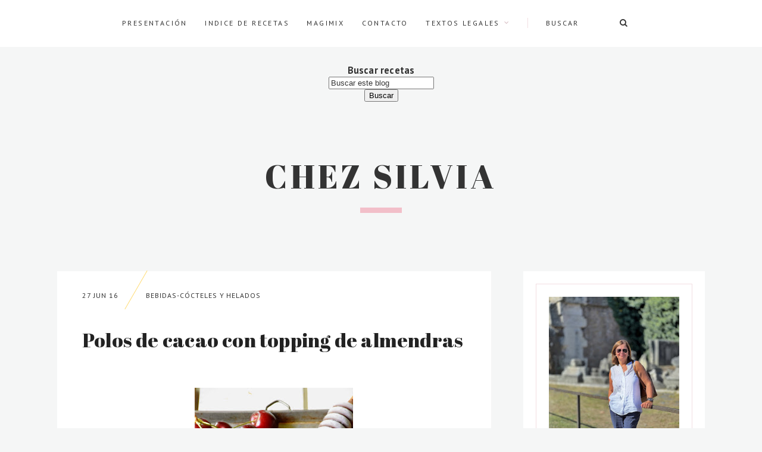

--- FILE ---
content_type: text/html; charset=UTF-8
request_url: https://www.chezsilvia.com/2016/06/polos-de-cacao-con-topping-de-almendras.html
body_size: 41366
content:
<!DOCTYPE html>
<html dir='ltr' xmlns='http://www.w3.org/1999/xhtml' xmlns:b='http://www.google.com/2005/gml/b' xmlns:data='http://www.google.com/2005/gml/data' xmlns:expr='http://www.google.com/2005/gml/expr'>
<head>
<link href='https://www.blogger.com/static/v1/widgets/4128112664-css_bundle_v2.css' rel='stylesheet' type='text/css'/>
<!-- Google tag (gtag.js) -->
<script async='async' src='https://www.googletagmanager.com/gtag/js?id=G-F6MX2HFQFL'></script>
<script>
  window.dataLayer = window.dataLayer || [];
  function gtag(){dataLayer.push(arguments);}
  gtag('js', new Date());

  gtag('config', 'G-F6MX2HFQFL');
</script>
<meta charset='utf-8'/>
<meta content='width=device-width, initial-scale=1, shrink-to-fit=no' name='viewport'/>
<title>Polos de cacao con topping de almendras &#8212; Chez Silvia</title>
<link href='https://www.chezsilvia.com/favicon.ico' rel='icon' type='image/x-icon'/>
<meta content='blogger' name='generator'/>
<link rel="alternate" type="application/atom+xml" title="Chez Silvia - Atom" href="https://www.chezsilvia.com/feeds/posts/default" />
<link rel="alternate" type="application/rss+xml" title="Chez Silvia - RSS" href="https://www.chezsilvia.com/feeds/posts/default?alt=rss" />
<link rel="service.post" type="application/atom+xml" title="Chez Silvia - Atom" href="https://www.blogger.com/feeds/1373475385884938969/posts/default" />

<link rel="alternate" type="application/atom+xml" title="Chez Silvia - Atom" href="https://www.chezsilvia.com/feeds/5906691422041688397/comments/default" />
<!--Can't find substitution for tag [blog.openIdOpTag]-->
<link href='https://www.chezsilvia.com/2016/06/polos-de-cacao-con-topping-de-almendras.html' rel='canonical'/>
<meta content='Polos de cacao' name='description'/>
<link href='https://blogger.googleusercontent.com/img/b/R29vZ2xl/AVvXsEg654rlsMUpr6K8OiMCqTQuXP63miuQlLszpaafOjNeQsOBExdMc8e3XgUu91-2HiOmOLtqI8nlcHdwmBqqM-9fsGWgNODY0z2-2LmjoFEFoPoYzR4yuzvPSZ6J7WXSHPVOY-E35yg9NH-i/w1200-h630-p-k-no-nu/Polos+de+cacao+%25286%2529a.jpg' rel='image_src'/>
<meta content='article' property='og:type'/>
<meta content='Chez Silvia' property='og:site_name'/>
<meta content='https://www.chezsilvia.com/2016/06/polos-de-cacao-con-topping-de-almendras.html' property='og:url'/>
<meta content='Polos de cacao con topping de almendras | Chez Silvia' property='og:title'/>
<meta content='Polos de cacao' property='og:description'/>
<meta content='https://blogger.googleusercontent.com/img/b/R29vZ2xl/AVvXsEg654rlsMUpr6K8OiMCqTQuXP63miuQlLszpaafOjNeQsOBExdMc8e3XgUu91-2HiOmOLtqI8nlcHdwmBqqM-9fsGWgNODY0z2-2LmjoFEFoPoYzR4yuzvPSZ6J7WXSHPVOY-E35yg9NH-i/w1200-h630-p-k-no-nu/Polos+de+cacao+%25286%2529a.jpg' property='og:image'/>
<meta content='summary' name='twitter:card'/>
<meta content='' name='twitter:site'/>
<meta content='' name='twitter:creator'/>
<meta content='https://www.chezsilvia.com/2016/06/polos-de-cacao-con-topping-de-almendras.html' name='twitter:url'/>
<meta content='Polos de cacao con topping de almendras | Chez Silvia' name='twitter:title'/>
<meta content='Polos de cacao' name='twitter:description'/>
<meta content='https://blogger.googleusercontent.com/img/b/R29vZ2xl/AVvXsEg654rlsMUpr6K8OiMCqTQuXP63miuQlLszpaafOjNeQsOBExdMc8e3XgUu91-2HiOmOLtqI8nlcHdwmBqqM-9fsGWgNODY0z2-2LmjoFEFoPoYzR4yuzvPSZ6J7WXSHPVOY-E35yg9NH-i/w1200-h630-p-k-no-nu/Polos+de+cacao+%25286%2529a.jpg' property='twitter:image'/>
<script src='https://ajax.googleapis.com/ajax/libs/jquery/2.2.4/jquery.min.js'></script>
<style type='text/css'>@font-face{font-family:'PT Sans';font-style:normal;font-weight:400;font-display:swap;src:url(//fonts.gstatic.com/s/ptsans/v18/jizaRExUiTo99u79D0-ExcOPIDUg-g.woff2)format('woff2');unicode-range:U+0460-052F,U+1C80-1C8A,U+20B4,U+2DE0-2DFF,U+A640-A69F,U+FE2E-FE2F;}@font-face{font-family:'PT Sans';font-style:normal;font-weight:400;font-display:swap;src:url(//fonts.gstatic.com/s/ptsans/v18/jizaRExUiTo99u79D0aExcOPIDUg-g.woff2)format('woff2');unicode-range:U+0301,U+0400-045F,U+0490-0491,U+04B0-04B1,U+2116;}@font-face{font-family:'PT Sans';font-style:normal;font-weight:400;font-display:swap;src:url(//fonts.gstatic.com/s/ptsans/v18/jizaRExUiTo99u79D0yExcOPIDUg-g.woff2)format('woff2');unicode-range:U+0100-02BA,U+02BD-02C5,U+02C7-02CC,U+02CE-02D7,U+02DD-02FF,U+0304,U+0308,U+0329,U+1D00-1DBF,U+1E00-1E9F,U+1EF2-1EFF,U+2020,U+20A0-20AB,U+20AD-20C0,U+2113,U+2C60-2C7F,U+A720-A7FF;}@font-face{font-family:'PT Sans';font-style:normal;font-weight:400;font-display:swap;src:url(//fonts.gstatic.com/s/ptsans/v18/jizaRExUiTo99u79D0KExcOPIDU.woff2)format('woff2');unicode-range:U+0000-00FF,U+0131,U+0152-0153,U+02BB-02BC,U+02C6,U+02DA,U+02DC,U+0304,U+0308,U+0329,U+2000-206F,U+20AC,U+2122,U+2191,U+2193,U+2212,U+2215,U+FEFF,U+FFFD;}</style>
<style>/*! normalize.css v6.0.0 | MIT License | github.com/necolas/normalize.css */ button,hr,input{overflow:visible}audio,canvas,progress,video{display:inline-block}progress,sub,sup{vertical-align:baseline}[type=checkbox],[type=radio],legend{box-sizing:border-box;padding:0}html{line-height:1.15;-ms-text-size-adjust:100%;-webkit-text-size-adjust:100%}article,aside,details,figcaption,figure,footer,header,main,menu,nav,section{display:block}h1{font-size:2em;margin:.67em 0}figure{margin:1em 40px}hr{box-sizing:content-box;height:0}code,kbd,pre,samp{font-family:monospace,monospace;font-size:1em}a{background-color:transparent;-webkit-text-decoration-skip:objects}abbr[title]{border-bottom:none;text-decoration:underline;text-decoration:underline dotted}b,strong{font-weight:bolder}dfn{font-style:italic}mark{background-color:#ff0;color:#000}small{font-size:80%}sub,sup{font-size:75%;line-height:0;position:relative}sub{bottom:-.25em}sup{top:-.5em}audio:not([controls]){display:none;height:0}img{border-style:none}svg:not(:root){overflow:hidden}button,input,optgroup,select,textarea{margin:0}button,select{text-transform:none}[type=reset],[type=submit],button,html [type=button]{-webkit-appearance:button}[type=button]::-moz-focus-inner,[type=reset]::-moz-focus-inner,[type=submit]::-moz-focus-inner,button::-moz-focus-inner{border-style:none;padding:0}[type=button]:-moz-focusring,[type=reset]:-moz-focusring,[type=submit]:-moz-focusring,button:-moz-focusring{outline:ButtonText dotted 1px}legend{color:inherit;display:table;max-width:100%;white-space:normal}textarea{overflow:auto}[type=number]::-webkit-inner-spin-button,[type=number]::-webkit-outer-spin-button{height:auto}[type=search]{-webkit-appearance:textfield;outline-offset:-2px}[type=search]::-webkit-search-cancel-button,[type=search]::-webkit-search-decoration{-webkit-appearance:none}::-webkit-file-upload-button{-webkit-appearance:button;font:inherit}summary{display:list-item}[hidden],template{display:none}

.clearfix:after {content:'';display:block;clear:both;}
</style>
<link href='https://maxcdn.bootstrapcdn.com/font-awesome/4.7.0/css/font-awesome.min.css' rel='stylesheet'/>
<link href='https://fonts.googleapis.com/css?family=Abril+Fatface|PT+Sans:400,400i,700,700i' rel='stylesheet'/>
<style id='page-skin-1' type='text/css'><!--
/*/// ---------------------------------------------------------
*
*  Responsive Blogger Template
*  Name:        Higher
*  Version:     1.1
*  Date:        May 2019
*  Updated:     February 2020
*  Author:      Gabriela Melo
*  Etsy:        https://www.etsy.com/shop/lovelogicdesign
*
* ------------------------------------------------------- ///*/
/*/// ------------------------------
~   General
------------------------------ ///*/
*, *:after, *:before {
-webkit-box-sizing: border-box;
-moz-box-sizing: border-box;
box-sizing: border-box;
}
html {
font-size: 62.5%;
}
.hidden {
display: none;
}
body {
background: #f5f6f6;
color: #333333;
font:  normal 14px PT Sans, sans-serif;
letter-spacing: .0150em;
overflow-wrap: break-word;
word-break: break-word;
word-wrap: break-word;
}
img {
display: block;
height: auto;
max-width: 100%;
}
a {
color: #f2bfc9;
text-decoration: none;
}
a:hover {
color: #9C9C9C;
}
em, i {
font-style: italic;
}
:focus {
outline: 0;
}
::-webkit-scrollbar {
background: #ffffff;
height: 7px;
width: 10px;
}
::-webkit-scrollbar-thumb:vertical {
background: #edce71;
height: 50px;
}
::-webkit-scrollbar-thumb:horizontal {
background: #edce71;
height: 7px;
}
::-moz-selection {
background: #f5f6f6;
color: #333333;
}
::selection {
background: #f5f6f6;
color: #333333;
}
/*/// ------------------------------
~   Columns
------------------------------ ///*/
.section {
margin: 0;
}
.outer {
overflow: hidden;
}
@media screen and (min-width:50em) {
.outer {
padding: 0;
}
.header, .container {
margin: 0 auto;
max-width: 1200px;
width: 85%;
}
}
.sidebar {
margin: 5em auto 0 auto;
max-width: 400px;
padding: 0;
width: 100%;
}
@media screen and (min-width: 61em) {
.main {
float: left;
width: 67%;
}
.sidebar {
float: right;
margin: 0;
width: 28%;
}
}
/*/// ------------------------------
~   Menu
------------------------------ ///*/
.menu-gbml {
background: #FFFFFF;
margin: 0 auto;
padding: 0 2em;
text-align: center;
}
#PageList100, #HTML200 {
display: inline-block;
}
#PageList100.widget.PageList {
margin-bottom: 1.5em;
}
#HTML200 {
border-left: 1px solid #f2dee2;
margin-left: 1em;
max-width: 215px;
}
#PageList100 h3 {
display: none;
}
.widget-content > .navtoggle.outside {
display: block;
}
.widget-content > .navtoggle.outside:hover,
.widget-content > .navtoggle.outside:focus {
cursor: pointer;
}
.nav-icon3 {
width: 30px;
height: 20px;
position: relative;
margin: 0 auto;
-webkit-transform: rotate(0deg);
-moz-transform: rotate(0deg);
-o-transform: rotate(0deg);
transform: rotate(0deg);
-webkit-transition: .5s ease-in-out;
-moz-transition: .5s ease-in-out;
-o-transition: .5s ease-in-out;
transition: .5s ease-in-out;
cursor: pointer;
}
.nav-icon3 span {
display: block;
position: absolute;
height: 2px;
width: 100%;
background: #333333;
opacity: 1;
left: 0;
-webkit-transform: rotate(0deg);
-moz-transform: rotate(0deg);
-o-transform: rotate(0deg);
transform: rotate(0deg);
-webkit-transition: .25s ease-in-out;
-moz-transition: .25s ease-in-out;
-o-transition: .25s ease-in-out;
transition: .25s ease-in-out;
}
.nav-icon3 span:nth-child(1) {
top: 0px;
}
.nav-icon3 span:nth-child(2),
.nav-icon3 span:nth-child(3) {
top: 7px;
}
.nav-icon3 span:nth-child(4) {
top: 14px;
}
.nav-icon3.open span:nth-child(1) {
top: 7px;
width: 0%;
left: 50%;
}
.nav-icon3.open span:nth-child(2) {
-webkit-transform: rotate(45deg);
-moz-transform: rotate(45deg);
-o-transform: rotate(45deg);
transform: rotate(45deg);
}
.nav-icon3.open span:nth-child(3) {
-webkit-transform: rotate(-45deg);
-moz-transform: rotate(-45deg);
-o-transform: rotate(-45deg);
transform: rotate(-45deg);
}
.nav-icon3.open span:nth-child(4) {
top: 7px;
width: 0%;
left: 50%;
}
.menu {
display: none;
font: normal normal 12px PT Sans, sans-serif;
letter-spacing: .2em;
text-transform: uppercase;
}
.menu ul {
list-style-type: none;
padding-left: 0;
text-align: left;
}
.menu a {
color: #333333;
}
.menu a:hover {
color: #9C9C9C;
}
.menu li.parent {
padding: 1em;
}
.menu li.parent i.fa.fa-fw {
display: block;
float: right;
}
.menu li.parent ul.level-two,
.menu li.parent ul.level-three {
padding: 1em;
}
.menu li.parent ul.level-two li a,
.menu li.parent ul.level-three li a {
display: block;
padding: .5em;
}
.menu li.parent > ul.level-two {
display: none;
margin-top: .5em;
}
.menu ul.level-three {
display: none;
}
.menu .fa {
display: inline-block;
color: #d1b3b9;
margin: 0 .2em;
text-align: right;
}
.menu .fa a {
font-size: 0;
padding: 0 !important;
}
.menu .fa:hover,
.menu .fa:focus {
cursor: pointer;
}
.menu ul.level-two .child-item.sharewidth i.fa.fa-fw.fa-angle-right {
margin-top: -1.5em;
}
@media screen and (min-width: 60em) {
.widget-content > .navtoggle.outside,span.navtoggle {
display: none !important;
}
.menu {
display: block !important;
}
.menu ul {
position: relative;
text-align: center;
z-index: 999;
}
.menu li.selected a {
color: #333333;
}
.menu li.parent {
border: 0;
display: inline-block;
}
.menu li.parent ul.level-two,
.menu li.parent ul.level-three {
border: 1px solid #f2dee2;
padding: 1em 0;
text-align: left;
width: 200px;
}
.menu li.parent ul.level-two li a,
.menu li.parent ul.level-three li a {
padding: .4em 2em;
}
.menu li.parent ul.level-two {
background: #FFFFFF;
display: none;
margin: 0;
left: auto;
position: absolute;
top: 100%;
}
.menu li.parent .level-three {
background: #FFFFFF;
display: none;
position: absolute;
left: 100%;
-webkit-transform: translateY(-3em);
-ms-transform: translateY(-3em);
transform: translateY(-3em);
}
.menu li.parent .level-three li {
display: block;
transition: .3s all ease;
position: relative;
white-space: nowrap;
}
.menu .level-two:hover,
.menu li.parent:hover .level-two,
.menu .child-item.sharewidth:hover .level-three {
display: block;
}
.menu .fa {
display: none;
}
.menu ul.level-two .child-item.sharewidth i.fa.fa-fw {
padding-right: 1.5em;
-webkit-transform: rotate(0deg);
-ms-transform: rotate(0deg);
transform: rotate(0deg);
}
}
/*/// ------------------------------
~   Search
------------------------------ ///*/
#HTML200 h3 {
display: none;
}
.gbml-search .search-form {
background: none;
color: #333333;
display: -moz-box;
display: -ms-flexbox;
display: -webkit-flex;
display: -webkit-box;
display: flex;
padding: 0 2em;
text-align: right;
height: normal;
}
.gbml-search input,
.gbml-search .search-form-btn {
background: none;
border: 0;
}
.gbml-search input {
border: 0;
font: normal 12px PT Sans, sans-serif;
letter-spacing: 2px;
max-width: 120px;
text-transform: uppercase;
}
::placeholder {
color: #333333;
opacity: 1;
}
:-ms-input-placeholder {
color: #333333;
}
::-ms-input-placeholder {
color: #333333;
}
.gbml-search .search-form-btn {
color: #333333;
cursor: pointer;
margin-top: -1px;
}
.gbml-search input:focus {
outline: 0;
}
@media screen and (max-width: 60em) {
#PageList100, #HTML200 {
width: 100%;
}
.nav-icon3 {
margin: 0;
}
#HTML200 {
max-width: 180px;
position: absolute;
right: 0;
text-align: left;
top: -1px;
}
.gbml-search input {
max-width: 100px;
}
.gbml-search .search-form {
padding: 0 1.2em;
text-align: left;
}
.menu-section {
padding-top: 2em;
}
.menu ul.nav {
margin-top: 2em;
}
}
/*/// ------------------------------
~   Header
------------------------------ ///*/
.header-wrap {
margin: 2em auto 7em;
text-align: center;
}
#Header1,
#Header1 a {
color: #333333;
font: normal 55px Abril Fatface, serif;
letter-spacing: 0.09em;
text-transform: uppercase;
}
#Header1 h1 {
margin: 0;
}
#Header1 h1 a:after {
background: #f2bfc9;
content:"";
display: block;
height: 9px;
margin: 0 auto;
width: 70px;
}
#Header1 p {
font: normal 11px PT Sans, sans-serif;
letter-spacing: 1px;
text-transform: lowercase;
}
.header.image-placement-behind {
background-repeat: no-repeat;
background-position: center;
-webkit-background-size: cover;
background-size: cover;
}
.header.image-placement-behind.has-image {
background-repeat: no-repeat;
background-position: center;
-webkit-background-size: cover;
background-size: cover;
}
.header.image-placement-replace.has-image,
.header.image-placement-replace.has-image img,
.header.image-placement-before-description.has-image,
.header.image-placement-before-description.has-image img  {
margin: 0 auto;
}
/*/// ------------------------------
~   Slide
------------------------------ ///*/
.slide-wrap {
margin: 5em 0 2em;
position: relative;
}
.owl-item {
list-style: none;
}
.owl-item.active {
margin: 0 10px !important;
}
ul.owl-carousel.owl-theme.owl-loaded.owl-drag {
padding: 0;
position: relative;
}
.owl-nav {
position: absolute;
bottom: 55% !important;
width: 100% !important;
z-index: 999999999 !important;
}
button.owl-prev,
button.owl-next {
background: #333333 !important;
border-radius: 0 !important;
color: #F1F1F1 !important;
display: block !important;
font: normal 10px PT Sans, sans-serif !important;
float: left;
letter-spacing: 0.08em;
margin: 0 !important;
padding: .4em .9em .5em .9em !important;
text-transform: uppercase !important;
}
button.owl-next {
float: right;
}
.cycle-slideshow {
display: block;
height: 600px;
margin: 0;
overflow: hidden;
position: relative;
text-align: center;
width: 100%;
z-index: 0;
}
.cycle-slideshow ul {
height: 100%;
height: 100vh;
padding: 0;
width: 100%;
}
.cycle-slideshow li {
height: 90%;
margin: 0;
padding: 0;
width: 100%;
}
.slide-inside {
background: #FFFFFF;
height: 15%;
padding: 0;
position: absolute;
bottom: 0;
transition: all .25s ease-out;
width: 100%;
-webkit-transition: all .25s ease-out;
-moz-transition: all .25s ease-out;
-o-transition: all .25s ease-out;
z-index: 9;
}
.slide-title {
margin: 0 auto;
max-width: 95%;
padding-top: 1em;
}
.slide-image {
background-repeat: no-repeat;
background-size: cover;
height: 85%;
width: 100%;
}
.slide-image:hover,
.slide-image:focus {
opacity: .8;
}
.slide-h3:before {
background: #ffdc75;
border-radius: 150%;
content:"";
display: block;
height: 25px;
margin: -30px auto 10px;
width: 25px;
}
.slide-h3 {
color: #333333;
font: normal 12px PT Sans, sans-serif;
letter-spacing: .2em;
line-height: 1.4em;
max-width: 100%;
text-transform: uppercase;
z-index: 99;
}
.slide-h3:hover,
.slide-h3:focus {
color: #f2bfc9;
}
.slide-cat,
.slide-divider,
.slide-excerpt,
.slide-more {
display: none;
}
/*/// ------------------------------
~   Featured Images
------------------------------ ///*/
.featured-images-wrap {
margin: 0 auto 2em;
}
.featured-images-wrap figure {
margin: 0;
}
.featured-images-wrap .widget {
margin-bottom: 1em;
}
.featured-images-wrap img {
border: 30px solid #f5f6f6;
border-radius: 100%;
margin: 0 auto;
width: 100%;
-webkit-transition: 0.70s;
-moz-transition: 0.70s;
-ms-transition: 0.70s;
-o-transition: 0.70s;
transition: 0.70s;
}
.featured-images-wrap img:hover,
.featured-images-wrap img:focus {
-webkit-transition: 0.70s;
-moz-transition: 0.70s;
-ms-transition: 0.70s;
-o-transition: 0.70s;
transition: 0.70s;
-webkit-transform: rotate(-20deg);
-moz-transform: rotate(-20deg);
-ms-transform: rotate(-20deg);
-o-transform: rotate(-20deg);
transform: rotate(-20deg);
}
.featured-images-wrap .image-caption {
color: #333333;
display: block;
font: normal 12px PT Sans, sans-serif;
letter-spacing: .1em;
margin: 0 0 1em;
text-align: center;
text-transform: uppercase;
}
@media screen and (max-width: 50em) {
.featured-images-wrap {
display: none;
}
}
@media screen and (min-width: 50em) {
.featured-images-wrap {
margin: 0 auto 3em;
}
.featured-images-wrap .widget {
display: inline-block;
width: 32%;
margin-right: 1.33%;
}
#HTML700 {
margin-right: 0;
}
}
@media screen and (min-width: 75em) {
.featured-images-wrap {
margin-top: -5.5em;
position: relative;
z-index: 999999;
}
}
/*/// ------------------------------
~   Posts
------------------------------ ///*/
.post {
background: #FFFFFF;
line-height: 1.8em;
margin-bottom: 2em;
padding: 3em;
}
.post-thumb {
margin: -3em -3em 0 -3em;
}
.post-thumb img {
height: auto;
width: 100%;
}
.post-location .post-location-place::before {
content:"\f041";
font-family: FontAwesome;
padding-right: .2em;
}
.post-location .post-location-place {
background: #FFFFFF;
color: #aaa9a9;
display: inline-block;
font: normal 11px PT Sans, sans-serif;
letter-spacing: 0.1em;
margin: -2.5em 0 0 -2.5em;
opacity: 0.8;
padding: .6em 1.2em;
position: absolute;
text-transform: uppercase;
z-index: 9999999999;
}
.post-date,
.post-labels {
color: #333333;
display: inline-table;
font: normal 12px PT Sans, sans-serif;
margin-top: 2em;
padding-bottom: 1em;
position: relative;
letter-spacing: 0.08em;
text-transform: uppercase;
}
.post-date {
margin-right: 3.5em;
}
.post-labels {
width: 70%;
}
.post-labels a {
color: #333333;
}
.post-labels a:hover {
color: #aaa9a9;
}
.post-date:after {
background: #ffdc75;
content:"";
display: block;
height: 75px;
left: 7.5em;
position: absolute;
top: -3.255em;
width: 1px;
-webkit-transform: rotate(30deg);
-ms-transform: rotate(30deg);
transform: rotate(30deg);
}
.post-title {
margin-top: .6em;
}
h2.post-title,
h1.post-title,
a.post-title-link {
color: #222222;
font: normal 33px Abril Fatface, serif;
padding-bottom: .6em;
}
a.post-title-link {
padding: 0;
}
a.post-title-link:hover {
color: #aaa9a9;
}
.post-snippet {
font-style: normal;
font-weight: normal;
line-height: 1.9em;
margin-left: 2em;
text-align: justify;
width: 70%;
}
@media screen and (max-width: 37em) {
.post-snippet {
margin-left: 0;
width: 100%;
}
}
.post-footer {
padding-bottom: 1em;
text-align: left;
}
.read-more {
font: normal 12px PT Sans, sans-serif;
margin-top: 2em;
text-transform: uppercase;
}
.read-more a {
border-bottom: 3px solid #f2dee2;
color: #333333;
padding-bottom: .1em;
}
.read-more a:hover,
.read-more a:focus {
color: #aaa9a9;
}
.post-body table {
padding: 0 !important;
}
.post-body .tr-caption {
font-size: 95%;
}
.post-body h2,
.post-body h3,
.post-body h4 {
padding: .5em 0;
}
.post-body blockquote:before,
.post-body blockquote.tr_bq:before {
background: #ffdc75;
content: "";
display: inline-block;
height: 10px;
position: absolute;
left: -1em;
top: 46%;
width: 40px;
}
.post-body blockquote,
.post-body blockquote.tr_bq {
background: #f5f6f6;
margin: 1.5em 0;
padding: 1.5em 1.5em 1.5em 3em;
position: relative;
text-align: justify;
}
.post ul {
list-style: circle;
}
.post ol {
counter-reset: li;
}
.post ol li {
list-style: none;
}
.post ol li:before {
color: #edce71;
content: counter(li);
counter-increment: li;
font: normal 22px Abril Fatface, serif;
margin: 1em .5em 0 -2em;
padding: 0 6px;
text-align: center;
}
.post-body .img-left {
padding: 1em 1em 1em 0!important;
}
.post-body .img-right {
padding: 1em 0 1em 1em!important;
}
@media screen and (max-width: 50em) {
.post-body .img-left, .post-body .img-left img, .post-body .img-right, .post-body .img-right img {
max-width: 100% !important;
padding: 1em 0 1em 0 !important;
width: 800px !important;
}
}
@media screen and (max-width: 37em) {
.post-date:after {
height: 1px;
left: 0;
top: 2.5em;
width: 80px;
-webkit-transform: rotate(0deg);
-ms-transform: rotate(0deg);
transform: rotate(0deg);
}
.post-date, .post-labels {
text-align: left;
width: 100%;
}
.post-title {
margin: 1em 0 0 0;
padding-bottom: 0;
}
.post-body,
.post-footer {
padding-left: 0;
}
}
/*/// --- related posts --- ///*/
.related-wrap {
display: -moz-box;
display: -ms-flexbox;
display: -webkit-flex;
display: -webkit-box;
display: flex;
justify-content: space-between;
margin-bottom: 5em;
}
#related-posts {
max-width: 1000px;
}
#related-posts h4 {
display: none;
}
#related-posts a {
margin: 0 !important;
position: relative;
width: 48%;
}
#related-posts a:hover {
opacity: 0.8;
}
.related_img {
display: block;
height: auto;
width: 100%;
object-fit: cover;
-o-object-fit: cover;
}
#related-title {
align-items: center;
background: #ffffff;
bottom: 3.5em;
color: #333333;
display: -moz-box;
display: -ms-flexbox;
display: -webkit-flex;
display: -webkit-box;
display: flex;
justify-content: center;
left: 2em;
font-size: 80%;
text-align: center;
text-transform: uppercase;
opacity: 0;
padding: .5em;
position: absolute;
right: 2em;
top: 2em;
z-index: 700;
-webkit-transition: opacity 370ms ease-in-out;
-moz-transition: opacity 370ms ease-in-out;
transition: opacity 370ms ease-in-out;
}
#related-title:hover {
opacity: 1;
}
@media screen and (max-width: 42em) {
.related-wrap {
flex-direction: column;
}
#related-posts a {
width: 100%;
}
}
/*/// ------------------------------
~   Pager
------------------------------ ///*/
.blog-pager {
display: block;
font: normal 10px PT Sans, sans-serif;
letter-spacing: 0.08em;
margin-bottom: 6em;
text-align: left;
text-transform: uppercase;
}
.blog-pager a {
background: #FFFFFF;
color: #333333;
line-height: 3;
padding: 1em 2.5em;
}
.blog-pager a:hover {
color: #9C9C9C;
}
.blog-pager-older-link:after,
.blog-pager-newer-link:after {
background: #ffdc75;
content:"";
display: block;
float: left;
height: 1px;
margin: 1.5em 1em 0 0;
width: 100px;
}
.blog-pager-newer-link:after {
float: right;
margin-left: 1em;
}
.blog-pager-newer-link { float: right; }
.blog-pager-older-link { float: left; }
.blog-pager-newer-link { float: right; text-align: right; }
.blog-pager-older-link { float: left; text-align: left; }
.blog-pager-home-link,
.blog-pager-newer-link.disabled,
.blog-pager-older-link.disabled { display: none !important; }
@media screen and (max-width: 50em){
.blog-pager-newer-link,
.blog-pager-older-link {
display: block;
margin-top: 1em;
width: 100%;
}
}
/*/// ------------------------------
~   Sidebar
------------------------------ ///*/
.sidebar {
line-height: 1.8em;
}
.sidebar .widget {
background: #FFFFFF;
margin: 0 0 4em;
padding: 1.5em;
}
.sidebar .widget-content {
border: 1px solid #f2dee2;
padding: 1.5em;
}
.sidebar h3 {
color: #333333;
font: normal 12px PT Sans, sans-serif;
letter-spacing: 2px;
padding: 0 0 1em 0;
text-align: center;
text-transform: uppercase;
}
.sidebar ul {
list-style:none;
margin: 0;
padding: 0;
}
.sidebar li {
margin: 0;
padding: 0 0 .25em 1em;
}
/*/// --- profile --- ///*/
#Image100 .widget-content,
#Text100 .widget-content {
border: 0;
padding: 0;
}
#Image100 figure,
#Image100.widget.Image {
margin: 0;
}
#Image100 h3,
#Text100 h3 {
display: none;
}
#Image100 img.image-img {
border: 1px solid #f2dee2;
padding: 1.5em;
}
#Image100 .image-caption,
#Text100 {
text-align: center;
}
#Image100 .image-caption {
color: #333333;
font: normal 33px Abril Fatface, serif;
margin-top: .4em;
padding-bottom: .2em;
}
#Image100 .image-caption:after {
background: #ffdc75;
content:"";
display: block;
height: 4px;
margin: .6em auto 0 auto;
width: 30px;
}
#Text100 {
padding: 3em;
}
#Text100.widget.Text {
margin-top: 0;
padding-top: 0;
}
/*/// --- social icons --- ///*/
#HTML500 h3 {
display: none;
}
.social-icons {
font-family: FontAwesome;
text-align: center;
}
.social-icons a {
color: #333333;
font-size: 80%;
margin-right: 1.2em;
}
.social-icons a::last-of-type {
margin: 0;
}
.social-icons a:hover {
color:  #f2bfc9;
}
.social-icons a.facebook-icon:before {content:"\f09a";}
.social-icons a.instagram-icon:before {content:"\f16d";}
.social-icons a.twitter-icon:before {content:"\f099";}
.social-icons a.pinterest-icon:before {content:"\f231";}
.social-icons a.tumblr-icon:before {content:"\f173";}
.social-icons a.youtube-icon:before {content:"\f16a";}
.social-icons a.email-icon:before {content:"\f003";}
.social-icons a.feed-icon:before {content:"\f09e";}
.social-icons a.bloglovin-icon:before {content:"\f004";}
/*/// --- pinterest --- ///*/
.pinterest-gallery {
float: left;
width: 50%;
}
.pinterest-gallery .pinterest-thumbnail {
background-position: 50% 50%;
background-size: cover;
padding-bottom: 100%;
position: relative;
width: 100%;
}
.pinterest-gallery .pinterest-icon {
align-items: center;
bottom: 0;
color: #333333;
display: -moz-box;
display: -ms-flexbox;
display: -webkit-flex;
display: -webkit-box;
display: flex;
font-family: FontAwesome;
font-size: 100%;
justify-content: center;
left: 0;
position: absolute;
right: 0;
top: 0;
opacity: 0;
z-index: 400;
}
.pinterest-gallery .pinterest-icon:hover {
background: #f2dee2;
opacity: 0.8;
}
/*/// --- featured post --- ///*/
.FeaturedPost h5 {
margin-bottom: 0;
text-align: center;
}
.featured-post-title-link {
color: #333333;
font: normal 12px PT Sans, sans-serif;
letter-spacing: 2px;
text-transform: uppercase;
}
a.featured-post-title-link {
color: #333333;
}
.FeaturedPost .featured-post-title-link:hover,
.FeaturedPost .featured-post-title-link:focus {
color: #9C9C9C;
}
.FeaturedPost .featured-post-snippet {
display: none;
}
/*/// --- archive --- ///*/
#BlogArchive1 .widget-content {
border: 0;
padding: .5em 0 0 0;
}
.BlogArchive h3:after {
display: none;
}
.BlogArchive {
border: 1px solid #f2dee2;
color: #333333;
font: normal 12px PT Sans, sans-serif;
padding: 1.5em;
text-transform: uppercase;
}
.BlogArchive h3 {
font: normal 12px PT Sans, sans-serif;
padding: 0;
text-align: left;
}
.BlogArchive a {
color: #333333;
}
.BlogArchive a:hover {
color: #9C9C9C;
}
.BlogArchive .post-count {
color: #9C9C9C;
font-size: 80%;
padding-left: .5em;
}
.BlogArchive ul li .hierarchy-title a:before {
content: "\f068";
display: inline-block;
font-family: FontAwesome;
padding-right: .3em;
}
.collapsible {
-webkit-transition: height 0.3s cubic-bezier(0.4, 0, 0.2, 1);
transition: height 0.3s cubic-bezier(0.4, 0, 0.2, 1);
}
.collapsible,
.collapsible > summary {
display: block;
overflow: hidden;
}
.collapsible > :not(summary) {
display: none;
}
.collapsible[open] > :not(summary) {
display: block;
}
.collapsible:focus,
.collapsible > summary:focus {
outline: none;
}
.collapsible > summary {
cursor: pointer;
display: block;
padding: 0;
}
.collapsible:focus > summary,
.collapsible > summary:focus {
background-color: transparent;
}
.collapsible > summary::-webkit-details-marker {
display: none;
}
.collapsible-title {
-webkit-box-align: center;
-webkit-align-items: center;
-ms-flex-align: center;
align-items: center;
display: -webkit-box;
display: -webkit-flex;
display: -ms-flexbox;
display: flex;
}
.collapsible-title .title {
-webkit-box-flex: 1;
-webkit-flex: 1 1 auto;
-ms-flex: 1 1 auto;
flex: 1 1 auto;
-webkit-box-ordinal-group: 1;
-webkit-order: 0;
-ms-flex-order: 0;
order: 0;
overflow: hidden;
text-overflow: ellipsis;
white-space: nowrap;
}
.collapsible-title .chevron-down,
.collapsible[open] .collapsible-title .chevron-up {
display: block;
}
.collapsible-title .chevron-up,
.collapsible[open] .collapsible-title .chevron-down {
display: none;
}
.flat-button {
cursor: pointer;
display: inline-block;
font-weight: bold;
text-transform: uppercase;
border-radius: 2px;
padding: 8px;
margin: -8px;
}
.flat-icon-button {
background: transparent;
border: 0;
margin: 0;
outline: none;
padding: 0;
margin: -12px;
padding: 12px;
cursor: pointer;
box-sizing: content-box;
display: inline-block;
line-height: 0;
}
.flat-icon-button,
.flat-icon-button .splash-wrapper {
border-radius: 50%;
}
.flat-icon-button .splash.animate {
-webkit-animation-duration: 0.3s;
animation-duration: 0.3s;
}
/*/// --- list labels --- ///*/
.list-group a {
color: #333333;
display: block;
font: normal 12px PT Sans, sans-serif;
margin: .3em 0;
padding: .5em;
text-align: center;
text-transform: uppercase;
}
.list-group a:hover,
.list-group a:focus {
color: #9C9C9C;
}
.label-count {
color: #e0afb8;
font-size: 85%;
}
/*/// --- cloud labels --- ///*/
.cloud-label-widget-content {
line-height: 2em;
text-align: center;
}
.cloud-label-widget-content a {
color: #333333;
font: normal 12px PT Sans, sans-serif;
margin: .5em;
text-transform: uppercase;
}
.Label .cloud-label-widget-content a:hover,
.Label .cloud-label-widget-content a:focus {
color: #e0afb8;
}
/*/// --- follow by email --- ///*/
.FollowByEmail input,
.FollowByEmail button {
background: none;
border: 0;
border-bottom: 1px solid #f2dee2;
border-radius: 0;
display: inline-block;
font: normal 10px PT Sans, sans-serif;
letter-spacing: 2px;
padding: 1em .5em;
text-align: center;
text-transform: uppercase;
width: 79%;
}
.FollowByEmail input {
margin-bottom: .3em;
}
.FollowByEmail button {
border: 0;
color: #edce71;
display: inline-block;
font: normal 25px Abril Fatface, serif;
padding: 0;
width: 18%;
}
.FollowByEmail input:focus,
.FollowByEmail button:focus {
outline: 0 !important;
box-shadow: none !important;
border-radius: 0 !important;
opacity: 0.6;
}
.FollowByEmail button:hover,
.FollowByEmail button:focus {
color: #333333;
cursor: pointer;
}
/*/// --- popular posts --- ///*/
.PopularPosts {
counter-reset: contarpp;
}
.pp-post {
border-bottom: 1px solid #f2dee2;
margin-bottom: 2em;
padding-bottom: 1.6em;
}
.pp-post:last-of-type {
border: 0;
margin: 0;
padding-bottom: .3em;
}
.PopularPosts .pp-thumbnail:hover,
.PopularPosts .pp-thumbnail:focus {
opacity: .8;
}
.PopularPosts .pp-thumbnail:after {
color: #edce71;
content: counter(contarpp, decimal);
counter-increment: contarpp;
display: block;
font: normal 38px Abril Fatface, serif;
text-align: left;
}
h5.popular-post-title {
font: normal 12px PT Sans, sans-serif;
margin: -2.7em 0 0 1em;
position: relative;
text-align: left;
text-transform: uppercase;
z-index: 99999;
}
.popular-post-title a {
color: #333333;
}
.popular-post-title a:hover,
.popular-post-title a:focus {
color: #9C9C9C;
}
.popular-post-snippet {
display: none;
}
/*/// ------------------------------
~   Footer
------------------------------ ///*/
.footer {
border: 1px solid #ffffff;
margin: 3em 0 1.8em 0;
}
.backtotop {
display: block;
font: normal 12px PT Sans, sans-serif;
margin: 1.5em auto 2em;
text-align: center;
text-transform: uppercase;
width: 180px;
}
.backtotop .fa {
color: #f2bfc9;
display: block;
font-size: 250%;
}
.backtotop a {
color: #333333;
}
.backtotop a:hover,
.backtotop a:focus {
color: #9C9C9C;
}
.credits-links {
font: normal 10px PT Sans, sans-serif;
letter-spacing: 2px;
padding: 1em;
text-align: center;
text-transform: uppercase;
}
.credits-links a {
color: #333333;
}
.credits-links a:hover {
color: #9C9C9C;
}
.blogname-footer,
.gbml-credits {
padding: 1.2em 0 1em 0;
}
@media screen and (min-width: 50em) {
.footer {
margin-bottom: 0;
}
.backtotop {
float: right;
margin: -3em 2em 0 0;
}
.blogname-footer {
float: left;
text-align: right;
width: 50%;
}
.blogname-footer:after {
color: #f2bfc9;
content:"//";
display: inline-block;
font: normal 10px PT Sans, sans-serif;
padding: 0 3em;
}
.gbml-credits {
float: right;
text-align: left;
width: 50%;
}
}
/*/// ------------------------------
~   Instagram
------------------------------ ///*/
#HTML600 h3 {
display: none;
}
#HTML600 {
margin: 0;
}
.insta-wrap {
padding-bottom: 2em;
margin: 0 0 4em;
}
.instagram_gallery {
display: -moz-box;
display: -ms-flexbox;
display: -webkit-flex;
display: -webkit-box;
display: flex;
flex-wrap: nowrap;
text-align: center;
justify-content: space-between;
}
.instagram_gallery a {
width: 20%;
}
.instagram_gallery img:hover {
opacity: .8;
}
@media screen and (max-width: 50em) {
.instagram_gallery {
flex-wrap: wrap;
}
.instagram_gallery a {
width: 50%;
}
.instagram_gallery a:last-of-type {
display: none;
}
}
/*/// ------------------------------
~   Single Post
------------------------------ ///*/
.single-view .post {
padding-top: .650em;
}
.single-view .post-location .post-location-place {
margin: -3.7em 0 0 -3.8em;
}
.post-title h1 {
margin: 1em 0 .4em;
}
.post .separator > a > img,
.post .tr-caption-container img {
margin: 0 auto !important;
}
.tr-caption {
padding-top: .6em;
}
.page-view .post a,
.post-body a {
border-bottom: 3px solid #ffdc75;
color: #333333;
padding-bottom: .2em;
}
.page-view .post a:hover,
.page-view .post a:focus,
.post-body a:hover,
.post-body a:focus {
border-bottom: 5px solid #ffdc75;
color: #9C9C9C;
padding-bottom: 0;
}
.single-view .post-footer:before {
background: #f2dee2;
content:"";
display: block;
height: 4px;
width: 50px;
}
.single-view .post-footer {
margin-top: 3em;
text-align: left;
}
.post-share:before {
color: #333333;
content: "comparte el post";
display: inline-block;
font: normal 25px Abril Fatface, serif;
margin: 1em 1em 0 0;
text-align: left;
text-transform: lowercase;
}
.post-share {
text-align: left;
}
.post-share a {
color: #333333;
margin-right: 1em;
}
.post-share a:last-of-type {
margin: 0;
}
.post-share a:hover,
.post-share a:focus {
color: #f2bfc9;
}
/*/// --- post comments --- ///*/
.blog-comments .footer {
border: 0;
}
.comments h3 {
color: #333333;
font: normal 27px 'abril fatface', serif;
text-align: center;
}
.comment-actions {
font-size: 95%;
letter-spacing: 1px;
text-transform: uppercase;
}
.comment-actions a {
color: #f2bfc9;
font-size: 90%;
padding: .5em .3em;
}
.comment-actions a:hover,
.comment-actions a:focus {
color: #333333;
text-decoration: none;
}
.comments .comments-content .datetime {
display: block;
font-size: 80%;
margin-top: .6em;
text-transform: uppercase;
}
.comments .comments-content .datetime a {
color: #9C9C9C;
}
.comments .datetime.secondary-text {
margin-left: 0;
}
.comments .comment-header,
.comments .comment-thread.inline-thread .comment {
position: relative;
}
.comments .continue a {
font-weight: normal;
}
.comment-thread ol {
margin:0 0 1em;
}
.comment-thread .comment-content a,
.comments .user a,
.comments .comment-thread.inline-thread .user a {
font: normal 20px 'abril fatface', serif;
color: #333333;
}
#comments .avatar-image-container img {
border:0;
}
.comments .avatar-image-container {
display: none;
}
.comments .comment-block,
.comments .comments-content .comment-replies,
.comments .comment-replybox-single {
margin-left: 1px;
}
.comments .comment-block,
.comments .comment-thread.inline-thread .comment {
background: #ffffff;
padding: 2em;
}
.comments .comments-content .comment {
margin: 1em 0 0;
width: 100%;
}
.comments .comments-content .icon.blog-author {
position: absolute;
right: -1.4em;
margin: 0px;
top: -1.05em;
}
.comments .comments-content .inline-thread {
padding: 0 0 0 1em;
}
.comments .comments-content .comment-replies {
margin-top: 0;
}
.comments .comment-thread.inline-thread {
background: none;
border-left: 1px solid #f2dee2;
margin-top: 0;
}
.comments .comment-thread.inline-thread li {
border-bottom: 0 !important;
}
.comments .comment-thread.inline-thread .comment:after {
border-top: 1px solid #f2dee2;
content: "";
left: -1em;
position: absolute;
top: .7em;
width: .5em;
}
.comments .comment-thread.inline-thread .comment .comment-block {
background: none;
border: 0;
margin: 0 !important;
padding: 0;
}
.comments .comments-content .comment-content {
margin: 1em 0;
}
.thread-toggle {
font-size: 80%;
letter-spacing: .2em;
padding-top: 1em;
text-transform: uppercase;
}
.comments .continue {
border-top:0;
width: 100%;
}
.comments .continue a {
padding: 10px 0;
text-align: center;
}
.comment .continue {
display: none;
}
#comment-editor {
height: 280px !important;
width: 100% !important;
}
#comment-post-message {
text-align: center;
text-transform: uppercase;
}
.comment-form {
max-width: 100%;
width: 100%;
}
/*/// ------------------------------
~   Pages
------------------------------ ///*/
.page-view .post-body {
padding: 0;
}
.page-view .post-title {
font: normal 33px Abril Fatface, serif;
margin: 0;
text-align: center;
}
.page-view .post-title:after {
background: #f2dee2;
content:"";
display: block;
height: 1px;
margin: 1em auto .6em;
width: 50px;
}
/*/// ------------------------------
~   Contact Form
------------------------------ ///*/
#ContactForm100,
.ContactForm .form-label {
display: none;
}
.contact-form-widget,
.ContactForm input,
.ContactForm textarea {
background: #f5f6f6;
border: 0;
color: #333333;
font: normal 12px PT Sans, sans-serif;
letter-spacing: 2px;
max-width: 800px;
padding: 1.3em 1em;
text-transform: uppercase;
width: 100%;
}
.ContactForm input {
height: 40px;
}
.ContactForm input {
border-bottom: 1px solid #f2bfc9;
margin-bottom: .5em;
}
.contact-form-widget {
border: 0;
margin: 0 auto .5em;
}
.contact-form-button-submit,
#ContactForm100_contact-form .contact-form-button-submit,
#ContactForm100_contact-form-submit.contact-form-button.contact-form-buttom-submit {
background: none !important;
border-radius: 0 !important;
border: 0 !important;
color: #333333 !important;
font: normal 26px Abril Fatface, serif !important;
padding: 1em .5em;
text-align: center;
text-transform: uppercase !important;
width: 100% !important;
}
.contact-form-button-submit:focus,
.contact-form-button-submit:hover,
#ContactForm100_contact-form .contact-form-button-submit:focus,
#ContactForm100_contact-form .contact-form-button-submit:hover {
color: #edce71 !important;
cursor: pointer;
}
.ContactForm input:focus,
.ContactForm input:hover,
.ContactForm textarea:focus,
.ContactForm textarea:hover,
#ContactForm100_contact-form .contact-form-button-submit:focus,
#ContactForm100_contact-form .contact-form-button-submit:hover {
background: none !important;
outline: 0 !important;
border: 1px solid #f2bfc9;
box-shadow: none !important;
border-radius: 0 !important;
}
.contact-form-success-message {
background: #F4F1EC;
border: 0 solid #F4F1EC;
bottom: 0;
box-shadow: 0 2px 4px rgba(0,0,0,.2);
color: #222;
font-size: 11px;
line-height: 19px;
margin-left: 0;
opacity: 1;
position: static;
text-align: center;
}
.contact-form-error-message {
background: #F4F1EC;
border: 0 solid #F4F1EC;
bottom: 0;
box-shadow: 0 2px 4px rgba(0,0,0,.2);
color: #666;
font-size: 11px;
font-weight: bold;
line-height: 19px;
margin-left: 0;
opacity: 1;
position: static;
text-align: center;
}
.contact-form-success-message-with-border {
background: #F4F1EC;
border: 1px solid #F4F1EC;
bottom: 0;
box-shadow: 0 2px 4px rgba(0,0,0,.2);
color: #222;
font-size: 11px;
line-height: 19px;
margin-left: 0;
opacity: 1;
position: static;
text-align: center;
}
.contact-form-error-message-with-border {
background: #F4F1EC;
border: 1px solid #F4F1EC;
bottom: 0;
box-shadow: 0 2px 4px rgba(0,0,0,.2);
color: #666;
font-size: 11px;
font-weight: bold;
line-height: 19px;
margin-left: 0;
opacity: 1;
position: static;
text-align: center;
}
.contact-form-cross {
display: inline-table;
vertical-align: baseline;
}
/*/// ---------------------------------------
~   Label page + Search page + Archive page
--------------------------------------- ///*/
.blog-status-message {
background: #ffffff;
color: #333333;
font: normal 25px 'abril fatface', serif;
padding: 2em;
margin-bottom: 4em;
}
.label-view .cat {
color: #edce71;
font: normal 26px Abril Fatface, serif;
text-transform: lowercase;
}
.label-view .main, .search-view .main, .archive-view .main {
margin: 1em auto;
text-align: center;
width: 100%;
}
.label-view .post-body, .search-view .post, .archive-view .post-body {
padding: 0;
}
.container-label, .search-view .post, .search-view .post, .container-archive {
display: inline-table;
margin: 0 0 5% 0;
vertical-align: baseline;
}
@media screen and (min-width: 50em) {
.container-label, .search-view .post, .container-archive {
margin: 0 3% 3.5% 0;
width: 48%;
}
.container-label:nth-child(2n+0), .container-label:last-of-type,
.search-view .post:nth-child(2n+0), .search-view .post:last-of-type,
.container-archive:nth-child(2n+0), .container-archive:last-of-type {
margin-right: 0;
}
}
@media screen and (min-width: 72em) {
.container-label, .search-view .post, .container-archive {
width: 31%;
}
.container-label:nth-child(2n+0),
.search-view .post:nth-child(2n+0),
.container-archive:nth-child(2n+0) {
margin-right: 3%;
}
.container-label:nth-child(3n+0), .container-label:last-of-type,
.search-view .post:nth-child(3n+0), .search-view .post:last-of-type,
.container-archive:nth-child(3n+0), .container-archive:last-of-type {
margin-right: 0;
}
}
.search-view .post {
background: none;
border: 0;
}
.search-view .post-body {
width: 100%;
}
.label-view .post-thumb,
.search-view .post-thumb,
.archive-view .post-thumb {
margin: 0;
}
.label-view .post-thumb:hover, .label-view .post-thumb:focus,
.search-view .post-thumb:hover, .search-view .post-thumb:focus
.archive-view .post-thumb:hover, .archive-view .post-thumb:focus {
opacity: 0.8;
}
.label-view a.post-title-link,
.search-view a.post-title-link,
.archive-view a.post-title-link {
border: 0;
font: normal 12px PT Sans, sans-serif;
padding: 0;
}
.label-view h2.post-title,
.search-view h2.post-title,
.archive-view h2.post-title {
line-height: .7em;
margin-left: 0;
margin-top: 0;
margin-bottom: 1em;
padding: 0;
text-align: center;
text-transform: uppercase;
}
.container-label .post-snippet,
.search-view .post-snippet,
.container-archive .post-snippet,
.container-label .jump-link,
.search-view .jump-link,
.container-archive .jump-link,
.label-view .post-thumb:before,
.search-view .post-thumb:before,
.archive-view .post-thumb:before {
display: none;
}
/*/// ---------------------------------------
~   Error page
--------------------------------------- ///*/
.error-view {
text-align: center;
}
.error-view .main {
float: none;
margin: 0 auto;
}
/*-----------------------------------------------
INDICE DE RECETAS
----------------------------------------------- */
ul.recipe-index {
display: -moz-box;
display: -ms-flexbox;
display: -webkit-flex;
display: -webkit-box;
display: flex;
justify-content: space-between;
flex-wrap: wrap;
}
ul.recipe-index li.recipe-item:before {
content: "";
display: none;
}
ul.recipe-index li.recipe-item {
width: 29.5%;
margin-bottom: 2em;
list-style: none;
}
ul.recipe-index li.recipe-item a:hover {
opacity: .7;
}
ul.recipe-index li.recipe-item .ptitle {
display: block;
clear: left;
font-size: 11px;
line-height: 1.9;
text-align: center;
color: #525252;
padding: 10px 0;
word-wrap: break-word;
overflow: hidden;
text-transform: uppercase;
letter-spacing: 1px;
}
ul.recipe-index a img {
float: left;
margin-left: 0;
width: 100%;
}
@media screen and (max-width: 500px) {
ul.recipe-index li.recipe-item {
width: 100%;
}
}
/* ---  END CSS --- */

--></style>
<style id='template-skin-1' type='text/css'><!--
body#layout .hidden, body#layout .invisible {display: inherit;}
body#layout .section h4 { font-family: 'trebuchet ms', sans-serif; font-size: 12px; font-weight: 700; letter-spacing: 3px; margin: 0; text-align: center; text-transform: uppercase; }
body#layout .container { width: 100%; }
body#layout .main { width: 65%; }
body#layout.ltr .main { float: left; }
body#layout.rtl .main { float: right; }
body#layout .sidebar { width: 35%; }
body#layout.ltr .sidebar { float: right; }
body#layout.rtl .sidebar { float: left; }
--></style>
<style>
/**
 * Owl Carousel v2.3.4
 * Copyright 2013-2018 David Deutsch
 * Licensed under: SEE LICENSE IN https://github.com/OwlCarousel2/OwlCarousel2/blob/master/LICENSE
 */
.owl-carousel,.owl-carousel .owl-item{-webkit-tap-highlight-color:transparent;position:relative}.owl-carousel{display:none;width:100%;z-index:1}.owl-carousel .owl-stage{position:relative;-ms-touch-action:pan-Y;touch-action:manipulation;-moz-backface-visibility:hidden}.owl-carousel .owl-stage:after{content:".";display:block;clear:both;visibility:hidden;line-height:0;height:0}.owl-carousel .owl-stage-outer{position:relative;overflow:hidden;-webkit-transform:translate3d(0,0,0)}.owl-carousel .owl-item,.owl-carousel .owl-wrapper{-webkit-backface-visibility:hidden;-moz-backface-visibility:hidden;-ms-backface-visibility:hidden;-webkit-transform:translate3d(0,0,0);-moz-transform:translate3d(0,0,0);-ms-transform:translate3d(0,0,0)}.owl-carousel .owl-item{min-height:1px;float:left;-webkit-backface-visibility:hidden;-webkit-touch-callout:none}.owl-carousel .owl-item img{display:block;width:100%}.owl-carousel .owl-dots.disabled,.owl-carousel .owl-nav.disabled{display:none}.no-js .owl-carousel,.owl-carousel.owl-loaded{display:block}.owl-carousel .owl-dot,.owl-carousel .owl-nav .owl-next,.owl-carousel .owl-nav .owl-prev{cursor:pointer;-webkit-user-select:none;-khtml-user-select:none;-moz-user-select:none;-ms-user-select:none;user-select:none}.owl-carousel .owl-nav button.owl-next,.owl-carousel .owl-nav button.owl-prev,.owl-carousel button.owl-dot{background:0 0;color:inherit;border:none;padding:0;font:inherit}.owl-carousel.owl-loading{opacity:0;display:block}.owl-carousel.owl-hidden{opacity:0}.owl-carousel.owl-refresh .owl-item{visibility:hidden}.owl-carousel.owl-drag .owl-item{-ms-touch-action:pan-y;touch-action:pan-y;-webkit-user-select:none;-moz-user-select:none;-ms-user-select:none;user-select:none}.owl-carousel.owl-grab{cursor:move;cursor:grab}.owl-carousel.owl-rtl{direction:rtl}.owl-carousel.owl-rtl .owl-item{float:right}.owl-carousel .animated{animation-duration:1s;animation-fill-mode:both}.owl-carousel .owl-animated-in{z-index:0}.owl-carousel .owl-animated-out{z-index:1}.owl-carousel .fadeOut{animation-name:fadeOut}@keyframes fadeOut{0%{opacity:1}100%{opacity:0}}.owl-height{transition:height .5s ease-in-out}.owl-carousel .owl-item .owl-lazy{opacity:0;transition:opacity .4s ease}.owl-carousel .owl-item .owl-lazy:not([src]),.owl-carousel .owl-item .owl-lazy[src^=""]{max-height:0}.owl-carousel .owl-item img.owl-lazy{transform-style:preserve-3d}.owl-carousel .owl-video-wrapper{position:relative;height:100%;background:#000}.owl-carousel .owl-video-play-icon{position:absolute;height:80px;width:80px;left:50%;top:50%;margin-left:-40px;margin-top:-40px;background:url(owl.video.play.png) no-repeat;cursor:pointer;z-index:1;-webkit-backface-visibility:hidden;transition:transform .1s ease}.owl-carousel .owl-video-play-icon:hover{-ms-transform:scale(1.3,1.3);transform:scale(1.3,1.3)}.owl-carousel .owl-video-playing .owl-video-play-icon,.owl-carousel .owl-video-playing .owl-video-tn{display:none}.owl-carousel .owl-video-tn{opacity:0;height:100%;background-position:center center;background-repeat:no-repeat;background-size:contain;transition:opacity .4s ease}.owl-carousel .owl-video-frame{position:relative;z-index:1;height:100%;width:100%}
</style>
<style>
/**
 * Owl Carousel v2.3.4
 * Copyright 2013-2018 David Deutsch
 * Licensed under: SEE LICENSE IN https://github.com/OwlCarousel2/OwlCarousel2/blob/master/LICENSE
 */
.owl-theme .owl-dots,.owl-theme .owl-nav{text-align:center;-webkit-tap-highlight-color:transparent}.owl-theme .owl-nav [class*=owl-]{cursor:pointer;}.owl-theme .owl-nav [class*=owl-]:hover{text-decoration:none}.owl-theme .owl-nav .disabled{opacity:.5;cursor:default}.owl-theme .owl-nav.disabled+.owl-dots{margin-top:10px}.owl-theme .owl-dots .owl-dot{display:inline-block;zoom:1}.owl-theme .owl-dots .owl-dot span{width:10px;height:10px;margin:5px 7px;background:#D6D6D6;display:block;-webkit-backface-visibility:visible;transition:opacity .2s ease;border-radius:30px}.owl-theme .owl-dots .owl-dot.active span,.owl-theme .owl-dots .owl-dot:hover span{background:#869791}
</style>
<script>//<![CDATA[
// Written by XOmisse for xomisse.com
var showpostthumbnails = !0,
    showpostsummary = !0,
    random_posts = !1,
    numchars = 100,
    numposts = 9;

function showgalleryposts(e){var i=e.feed.openSearch$totalResults.$t,t=new Array;document.write("<ul class='owl-carousel owl-theme'>");for(var r=0;r<i;++r)t[r]=r;for(1==random_posts&&t.sort(function(){return.5-Math.random()}),numposts>i&&(numposts=i),r=0;r<numposts;++r){var l=e.feed.entry[t[r]],n=l.title.$t;if(void 0===o)var o=e.feed.entry[r].category[0].term;else o=e.feed.entry[r].category[0].term;for(var u=0;u<l.link.length;u++)if("alternate"==l.link[u].rel){posturl=l.link[u].href;break}if("content"in l)var v=l.content.$t;if(s=v,a=s.indexOf("<img"),b=s.indexOf('src="',a),c=s.indexOf('"',b+5),d=s.substr(b+5,c-b-5),-1!=a&&-1!=b&&-1!=c&&""!=d)var m=d;else m="//placehold.it/1000x300";if(document.write('<li class="slide-li hidden"><div class="cycle-slideshow"><a href="'+posturl+'"><div class="slide-image" style="background-image:url('+m+');"/></div><div class="slide-inside"><div class="slide-title">'),document.write('<div class="slide-container">'),document.write('<div class="slide-cat">'+o+"</div>"),document.write('<div class="slide-h3">'+n+"</div>"),document.write('<div class="slide-divider"></div>'),v=v.replace(/<\S[^>]*>/g,""),1==showpostsummary){if(v.length<numchars)document.write('<div class="slide-excerpt">'+v+"... </div>");else{var f=(v=v.substring(0,numchars)).lastIndexOf(" ");postcontentl=v.substring(0,f),document.write('<div class="slide-excerpt">'+v+"... </div>")}document.write('<div class="slide-more">Read More</div></div></div>')}document.write("</a></div></li>")}document.write("</ul>")}
//]]></script>
<script>//<![CDATA[
function related_results_labels_thumbs(e){for(var t=0;t<e.feed.entry.length;t++){var l=e.feed.entry[t];relatedTitles[relatedTitlesNum]=l.title.$t;try{thumburl[relatedTitlesNum]=l.gform_foot.url}catch(r){s=l.content.$t,a=s.indexOf("<img"),b=s.indexOf('src="',a),c=s.indexOf('"',b+5),d=s.substr(b+5,c-b-5),-1!=a&&-1!=b&&-1!=c&&""!=d?thumburl[relatedTitlesNum]=d:thumburl[relatedTitlesNum]="https://blogger.googleusercontent.com/img/b/R29vZ2xl/AVvXsEgMpXKOncDzJBM9pKZNx7GuZL5qloqez7iR3OXcPadMk9BHG6L3pT0cepC8qtnfPz0N37xuryJ-qVqdU1UgCoMvBu-Hr9cJsZ_xo6-Yqq-9OGrFcKC1DhRAF3XMgHsfOZTxWCE5Vg1Ybh0/s1600/no-thumbnail.png"}relatedTitles[relatedTitlesNum].length>35&&(relatedTitles[relatedTitlesNum]=relatedTitles[relatedTitlesNum].substring(0,35)+"...");for(var i=0;i<l.link.length;i++)"alternate"==l.link[i].rel&&(relatedUrls[relatedTitlesNum]=l.link[i].href,relatedTitlesNum++)}}function removeRelatedDuplicates_thumbs(){for(var e=new Array(0),t=new Array(0),l=new Array(0),r=0;r<relatedUrls.length;r++)contains_thumbs(e,relatedUrls[r])||(e.length+=1,e[e.length-1]=relatedUrls[r],t.length+=1,l.length+=1,t[t.length-1]=relatedTitles[r],l[l.length-1]=thumburl[r]);relatedTitles=t,relatedUrls=e,thumburl=l}function contains_thumbs(e,t){for(var l=0;l<e.length;l++)if(e[l]==t)return!0;return!1}function printRelatedLabels_thumbs(){for(var e=0;e<relatedUrls.length;e++)relatedUrls[e]!=currentposturl&&relatedTitles[e]||(relatedUrls.splice(e,1),relatedTitles.splice(e,1),thumburl.splice(e,1),e--);var t=Math.floor((relatedTitles.length-1)*Math.random()),e=0;for(relatedTitles.length>0&&document.write("<h4>"+relatedpoststitle+"</h4>"),document.write('<div class="related-wrap" style="clear: both;"/>');e<relatedTitles.length&&20>e&&e<maxresults;){var l=thumburl[t].replace(/\/s[0-9]+(\-c|\/)/,"/w400-h250-c/");document.write('<a style="text-decoration:none;margin:0 4px 10px 0;float:left;'),0!=e?document.write('"'):document.write('"'),document.write(' href="'+relatedUrls[t]+'"><img class="related_img" src="'+l+'"/><br/><div id="related-title">'+relatedTitles[t]+"</div></a>"),t<relatedTitles.length-1?t++:t=0,e++}document.write("</div>"),relatedUrls.splice(0,relatedUrls.length),thumburl.splice(0,thumburl.length),relatedTitles.splice(0,relatedTitles.length)}var relatedTitles=new Array,relatedTitlesNum=0,relatedUrls=new Array,thumburl=new Array;
//]]></script>
<script>//<![CDATA[
function recipeGallery(_0xf42bx2) {
    var _0xf42bx3 = _0xf42bx2['feed']['entry'] || [];
    var _0xf42bx4 = ['<ul class="recipe-index nopin">'];
    for (var _0xf42bx5 = 0; _0xf42bx5 < _0xf42bx3['length']; ++_0xf42bx5) {
        var _0xf42bx6 = _0xf42bx3[_0xf42bx5];
        var _0xf42bx7 = _0xf42bx6['title']['$t'];
        var _0xf42bx8 = _0xf42bx6['media$thumbnail'] ? _0xf42bx6['media$thumbnail']['url'] : 'https://blogger.googleusercontent.com/img/b/R29vZ2xl/AVvXsEjt51ZvLXc7Zx_0qkeT3rlyYg8GyVk_bz3OZRpGdpjy2wMJH2W00Y89UCcQUcpr_2gN9r-NTsJjVVwVpLtAu-x9375MrO00_aLUusxJ0pmgKJ2q0FQFNF8F7foN145HNGeSlAeKu5c-CTUM/s500-c/default+image.png';
        var _0xf42bx9 = _0xf42bx8['replace']('s72-c', 's' + recipe_thumbSize + '-c');
        var _0xf42bxa = _0xf42bx6['link'] || [];
        for (var _0xf42bxb = 0; _0xf42bxb < _0xf42bxa['length']; ++_0xf42bxb) {
            if (_0xf42bxa[_0xf42bxb]['rel'] == 'alternate') {
                break
            }
        };
        var _0xf42bxc = _0xf42bxa[_0xf42bxb]['href'];
        var _0xf42bxd = '<img src="' + _0xf42bx9 + '" width="' + recipe_thumbSize + '" height="' + recipe_thumbSize + '"/>';
        var _0xf42bxe = recipe_showTitle ? '<span class="ptitle">' + _0xf42bx7 + '</span>' : '';
        var _0xf42bxf = '<a href="' + _0xf42bxc + '" target="_self" title="' + _0xf42bx7 + '">' + _0xf42bxd + _0xf42bxe + '</a>';
        _0xf42bx4['push']('<li class="recipe-item">', _0xf42bxf, '</li>');
    };
    _0xf42bx4['push']('</ul>');
    document['write'](_0xf42bx4['join'](''));
}
//]]></script>
<link href='https://www.blogger.com/dyn-css/authorization.css?targetBlogID=1373475385884938969&amp;zx=90a5938f-6de8-448b-a416-c19426661fc1' media='none' onload='if(media!=&#39;all&#39;)media=&#39;all&#39;' rel='stylesheet'/><noscript><link href='https://www.blogger.com/dyn-css/authorization.css?targetBlogID=1373475385884938969&amp;zx=90a5938f-6de8-448b-a416-c19426661fc1' rel='stylesheet'/></noscript>
<meta name='google-adsense-platform-account' content='ca-host-pub-1556223355139109'/>
<meta name='google-adsense-platform-domain' content='blogspot.com'/>

</head>
<body class='single-view'>
<div class='outer'>
<div class='menu-gbml-border'></div>
<div class='menu-gbml hidden clearfix'>
<div class='menu-section section' id='menu-section' name='Menu'><div class='widget PageList' data-version='2' id='PageList100'>
<h3 class='title'>
Menu
</h3>
<div class='widget-content'>
<ul>
<li>
<a href='https://www.chezsilvia.com/p/presentacion.html'>Presentación</a>
</li>
<li>
<a href='https://www.chezsilvia.com/p/indice-de-recetas_3.html'>Indice de recetas</a>
</li>
<li>
<a href='https://www.chezsilvia.com/p/magimix.html'>Magimix</a>
</li>
<li>
<a href='https://www.chezsilvia.com/p/contacto.html'>Contacto</a>
</li>
<li>
<a href='#'>Textos legales</a>
</li>
<li>
<a href='https://www.chezsilvia.com/p/blog-page_30.html'>_Política de privacidad</a>
</li>
<li>
<a href='https://www.chezsilvia.com/p/blog-page_37.html'>_Términos y condiciones de uso</a>
</li>
<li>
<a href='https://www.chezsilvia.com/p/aviso-legal.html'>_Aviso legal</a>
</li>
</ul>
</div>
</div><div class='widget HTML' data-version='2' id='HTML200'>
<h3 class='title'>
search
</h3>
<div class='widget-content'>
<div class='gbml-search'>
<form action='/search' class='search-form' method='get'>
<input class='search-form-field' id='search' name='q' type='text' placeholder='buscar' value=''/>
<button alt='search' class='search-form-btn' type='submit'>
<i aria-hidden='true' class='fa fa-search'/>
</i></button>
</form>
</div>
</div>
</div>
</div>
</div>
<div class='header-wrap'>
<div class='header-section section' id='header-section' name='Cabecera'><div class='widget BlogSearch' data-version='2' id='BlogSearch1'>
<h3 class='title'>
Buscar recetas
</h3>
<div class='widget-content' role='search'>
<form action='https://www.chezsilvia.com/search' target='_top'>
<div class='search-input'>
<input aria-label='Buscar este blog' autocomplete='off' name='q' placeholder='Buscar este blog' value=''/>
</div>
<input class='search-action' type='submit' value='Buscar'/>
</form>
</div>
</div><div class='widget Header' data-version='2' id='Header1'>
<div class='header image-placement-behind no-image'>
<div class='container-header'>
<h1><a href='https://www.chezsilvia.com/'>Chez Silvia</a></h1>
</div>
</div>
</div></div>
</div>
<div class='container'>
<div class='main'>
<div class='main-section section' id='main-section' name='Posts'><div class='widget Blog' data-version='2' id='Blog1'>
<div class='blog-posts clearfix'>
<article class='post entry' id='post-5906691422041688397'>
<div class='post-location'>
</div>
<div class='post-header'>
<div class='post-date'>
27 jun 16
</div>
<div class='post-labels'>
<a class='post-labels-link' href='https://www.chezsilvia.com/search/label/Bebidas-C%C3%B3cteles%20y%20Helados?max-results=12' title='Bebidas-Cócteles y Helados'>Bebidas-Cócteles y Helados</a>
</div>
<div class='post-title'>
<h1 class='post-title'>
Polos de cacao con topping de almendras
</h1>
</div>
</div>
<div class='post-body' id='post-body-5906691422041688397'>
<div class="separator" style="clear: both; text-align: center;">
<a href="https://blogger.googleusercontent.com/img/b/R29vZ2xl/AVvXsEg654rlsMUpr6K8OiMCqTQuXP63miuQlLszpaafOjNeQsOBExdMc8e3XgUu91-2HiOmOLtqI8nlcHdwmBqqM-9fsGWgNODY0z2-2LmjoFEFoPoYzR4yuzvPSZ6J7WXSHPVOY-E35yg9NH-i/s1600/Polos+de+cacao+%25286%2529a.jpg" imageanchor="1" style="margin-left: 1em; margin-right: 1em;"><img border="0" data-original-height="1600" data-original-width="1067" height="400" src="https://blogger.googleusercontent.com/img/b/R29vZ2xl/AVvXsEg654rlsMUpr6K8OiMCqTQuXP63miuQlLszpaafOjNeQsOBExdMc8e3XgUu91-2HiOmOLtqI8nlcHdwmBqqM-9fsGWgNODY0z2-2LmjoFEFoPoYzR4yuzvPSZ6J7WXSHPVOY-E35yg9NH-i/s400/Polos+de+cacao+%25286%2529a.jpg" width="266" /></a></div>
<div class="separator" style="clear: both; text-align: center;">
Cuando era pequeña no me gustaban mucho los helados, hoy me gustan algunos y por decir decir de alguna manera me gustan los más básicos como de fresa, vainilla o chocolate y si son naturales mejor aunque hay alguna marca que no me desagrada.</div>
<div class="separator" style="clear: both; text-align: center;">
Mi hijo es un amante incondicional del chocolate y me pide muchas recetas que lleven chocolate y al ver los moldes en el armario pensé que ahora es la época para sacarlos de nuevo y probar con unos polos de cacao.</div>
<div class="separator" style="clear: both; text-align: center;">
Son unos polos con intenso sabor a chocolate, algunos los he acabado con una capa de chocolate y como topping unas almendras tostadas.&nbsp;</div>
<div class="separator" style="clear: both; text-align: center;">
Estos polos son rápidos de hacer y sencillos, siempre apetecen como postre, merienda o para refrescar cualquier hora del día cuando el sol aprieta.</div>
<div class="separator" style="clear: both; text-align: center;">
Si los preparas a primera hora de la mañana por la tarde ya los tendrás listos.</div>
<div class="separator" style="clear: both; text-align: center;">
No hace falta que los hagáis en moldes comerciales, aunque hoy se encuentran en muchas tiendas los típicos moldes con palo incluido, pero cuando no los he tenido los he hecho en vasitos de plástico de café y cuando están medio congelados pongo el palito de madera para que se aguante bien recto y los dejo en el congelador hasta que están bien congelados.</div>
<div class="separator" style="clear: both; text-align: center;">
Para desmoldar sólo hay que ponerlos bajo el grifo del agua caliente y inmediatamente se desmoldan del vasito, si los haces con el molde para helados, como son de silicona se desmoldan sin ningún problema.</div>
<div class="separator" style="clear: both; text-align: center;">
<a href="https://blogger.googleusercontent.com/img/b/R29vZ2xl/AVvXsEh8KsKI_7v8ggzEy1IavCEbum8XkMtJ5pwPYn2ysJgB-4Mv86vNGw8BtIqnW_5McJsREG-ia-kGY6jSiWTiiAUy52gfmxsm_B-tLP6crzmOdFvVF2qdfhig33Q1gfaAaToHtwb-8tQUvuJG/s1600/Polos-de-cacao-%252814%2529.jpgpolo.jpg" imageanchor="1" style="margin-left: 1em; margin-right: 1em;"><img border="0" data-original-height="1200" data-original-width="800" height="320" src="https://blogger.googleusercontent.com/img/b/R29vZ2xl/AVvXsEh8KsKI_7v8ggzEy1IavCEbum8XkMtJ5pwPYn2ysJgB-4Mv86vNGw8BtIqnW_5McJsREG-ia-kGY6jSiWTiiAUy52gfmxsm_B-tLP6crzmOdFvVF2qdfhig33Q1gfaAaToHtwb-8tQUvuJG/s320/Polos-de-cacao-%252814%2529.jpgpolo.jpg" width="213" /></a></div>
<div class="separator" style="clear: both; text-align: center;">
<b>Ingredientes:</b></div>
<div class="separator" style="clear: both; text-align: center;">
350 ml de leche</div>
<div class="separator" style="clear: both; text-align: center;">
200 ml de nata líquida</div>
<div class="separator" style="clear: both; text-align: center;">
100 ml de leche evaporada</div>
<div class="separator" style="clear: both; text-align: center;">
120 gr de azúcar</div>
<div class="separator" style="clear: both; text-align: center;">
50 gr de&nbsp;<a href="http://www.valor.es/es/postres-valor/productos-para-reposteria/cacao-puro-en-polvo-0-azucares-anadidos/26/">cacao</a></div>
<div class="separator" style="clear: both; text-align: center;">
1/2 cucharadita de sal</div>
<div class="separator" style="clear: both; text-align: center;">
1 cucharadita de esencia de vainilla</div>
<div class="separator" style="clear: both; text-align: center;">
2&#180;5 cucharadita de maicena.</div>
<div class="separator" style="clear: both; text-align: center;">
***</div>
<div class="separator" style="clear: both; text-align: center;">
Disolver la maicena en un poco de leche y reservar.</div>
<div class="separator" style="clear: both; text-align: center;">
En un cazo ponemos todos los ingredientes y lo calentamos a fuego medio, remover hasta que quede todo bien disuelto y dejar hasta que rompa a hervir y nos quede una crema lisa, sin grumos y ligeramente espesa.</div>
<div class="separator" style="clear: both; text-align: center;">
Retirar del fuego y dejar enfriar a temperatura ambiente.</div>
<div class="separator" style="clear: both; text-align: center;">
Una vez frío remover y rellenar los moldes que vayamos a utilizar, insertamos los palos para los polos y los congelamos al menos unas 5 horas.</div>
<div class="separator" style="clear: both; text-align: center;">
<a href="https://blogger.googleusercontent.com/img/b/R29vZ2xl/AVvXsEgGjwJqm6EV6tZE4dVsNl66tuy3u-x4zxelRyjfwwkhNSS4sBHKZAgJ1jpvcm6KvOXTF6OeLW-H-XqZ9Cz8dj_SDwJdbY5FqwVOWXNL2kxdn-0SLlP_g556t_V1IjVc1Rhke5LN0RlpUbXd/s1600/polos.jpg" imageanchor="1" style="margin-left: 1em; margin-right: 1em;"><img border="0" data-original-height="1200" data-original-width="800" height="400" src="https://blogger.googleusercontent.com/img/b/R29vZ2xl/AVvXsEgGjwJqm6EV6tZE4dVsNl66tuy3u-x4zxelRyjfwwkhNSS4sBHKZAgJ1jpvcm6KvOXTF6OeLW-H-XqZ9Cz8dj_SDwJdbY5FqwVOWXNL2kxdn-0SLlP_g556t_V1IjVc1Rhke5LN0RlpUbXd/s400/polos.jpg" width="266" /></a></div>
<div class="separator" style="clear: both; text-align: center;">
<b>Topping:</b></div>
<div class="separator" style="clear: both; text-align: center;">
Chocolate fundido</div>
<div class="separator" style="clear: both; text-align: center;">
almendras picadas o lo que os guste más.</div>
<div class="separator" style="clear: both; text-align: center;">
Fundir el chocolate a baja potencia, podemos añadir un poco de mantequilla para dar brillo pero no es necesario.</div>
<div class="separator" style="clear: both; text-align: center;">
Sumergir la punta del polo y seguidamente pasar por la almendra picada.</div>
<div class="separator" style="clear: both; text-align: center;">
Volver a guardar en el congelador o ya los podéis comer recién hechos.</div>
<div class="separator" style="clear: both; text-align: center;">
A disfrutar de estos ricos polos!!!!</div>
<div class="separator" style="clear: both; text-align: center;">
<a href="https://blogger.googleusercontent.com/img/b/R29vZ2xl/AVvXsEiG4AfClW-h6Mt-tE_ZSFI1B5VPG2gJxftN2bLh60KJDa1_0Oj5GPaTej9kA4tJuIvi4e-EyKQ_oH0HcVNrVJ-L3we1LfLkSayHfd_dr3fKUFkSf44BT5VOJhsrDHSEbbUz0QOcUGElE29C/s1600/Polos+de+cacao+%252818%2529.JPG" imageanchor="1" style="margin-left: 1em; margin-right: 1em;"><img border="0" height="400" src="https://blogger.googleusercontent.com/img/b/R29vZ2xl/AVvXsEiG4AfClW-h6Mt-tE_ZSFI1B5VPG2gJxftN2bLh60KJDa1_0Oj5GPaTej9kA4tJuIvi4e-EyKQ_oH0HcVNrVJ-L3we1LfLkSayHfd_dr3fKUFkSf44BT5VOJhsrDHSEbbUz0QOcUGElE29C/s400/Polos+de+cacao+%252818%2529.JPG" width="265" /></a></div>
<div class="separator" style="clear: both; text-align: center;">
<br /></div>
<div class="separator" style="clear: both; text-align: center;">
<br /></div>
<div class="separator" style="clear: both; text-align: center;">
<span style="font-size: xx-small;"><br /></span></div>
<div class="separator" style="clear: both; text-align: center;">
<span style="font-size: xx-small;">Fuente: Food and Cook</span></div>
<br />
</div>
<div class='post-footer'>
<div class='post-footer-line-1'>
<div class='post-share'>
<a class='dropdown-item byline-share-item byline-share-item-facebook' href='https://www.blogger.com/share-post.g?blogID=1373475385884938969&postID=5906691422041688397&target=facebook' target='_blank' title='Compartir en Facebook'>
<i aria-hidden='true' class='fa fa-facebook'></i>
</a>
<a class='dropdown-item byline-share-item byline-share-item-twitter' href='https://www.blogger.com/share-post.g?blogID=1373475385884938969&postID=5906691422041688397&target=twitter' target='_blank' title='Compartir en X'>
<i aria-hidden='true' class='fa fa-twitter'></i>
</a>
<a class='dropdown-item byline-share-item byline-share-item-pinterest' href='https://www.blogger.com/share-post.g?blogID=1373475385884938969&postID=5906691422041688397&target=pinterest' target='_blank' title='Compartir en Pinterest'>
<i aria-hidden='true' class='fa fa-pinterest-p'></i>
</a>
<a class='dropdown-item byline-share-item byline-share-item-email' href='https://www.blogger.com/share-post.g?blogID=1373475385884938969&postID=5906691422041688397&target=email' target='_blank' title='Correo electrónico'>
<i aria-hidden='true' class='fa fa-envelope'></i>
</a>
</div>
</div>
</div>
</article>
<div class='related-posts clearfix' id='related-posts'>
<script src='/feeds/posts/default/-/Bebidas-Cócteles y Helados?alt=json-in-script&callback=related_results_labels_thumbs&max-results=3' type='text/javascript'></script>
<script type='text/javascript'>
                      var currentposturl="https://www.chezsilvia.com/2016/06/polos-de-cacao-con-topping-de-almendras.html";
                     var maxresults=2;
                    var relatedpoststitle=" related posts ";
                   removeRelatedDuplicates_thumbs();
                 printRelatedLabels_thumbs();
               </script>
</div>
</div>
<nav class='blog-pager clearfix'>
<a class='blog-pager-older-link' href='https://www.chezsilvia.com/2016/06/coca-de-pinones-para-sant-joan.html'>
Más antigua
</a>
<a class='blog-pager-home-link' href='https://www.chezsilvia.com/'>
Inicio
</a>
<a class='blog-pager-newer-link' href='https://www.chezsilvia.com/2016/06/ensalada-fria-de-arroz-con-langostinos.html'>
Más reciente
</a>
</nav>
</div></div>
</div>
<aside class='sidebar'>
<div class='sidebar-section section' id='sidebar-section' name='Barra lateral'><div class='widget Image' data-version='2' id='Image100'>
<h3 class='title'>
Profile Photo
</h3>
<div class='widget-content'>
<figure class='image'>
<a href='http://www.chezsilvia.com/p/presentacion.html'>
<img class='image-img' src='https://blogger.googleusercontent.com/img/a/AVvXsEi9HbI0-oI-tvWrBLh3TX4yoP3GQ3kHHslCSn7fL37VkQ1ONy6eAWHEe4IkPBNg3cq8sB9W11fQwGQi4Jw504A83PvjeALx-Xk4KCePuPREV9bpTEM1z6kX45idRRi2_Z3lrYmspna-s8ywzxg3ZXp4-CzPOo1bprPNoJ6uLD7wvlw6Q0JoDIin0PoF3Ksv=s375'/>
</a>
<figcaption class='image-caption'>
Chez Silvia
</figcaption>
</figure>
</div>
</div><div class='widget Text' data-version='2' id='Text100'>
<h3 class='title'>
Profile Bio
</h3>
<div class='widget-content'>
No soy cocinera, soy una persona que lleva muchos años experimentando en la cocina, me gusta arriesgar y pensar en lo que voy a cocinar.
</div>
</div><div class='widget HTML' data-version='2' id='HTML500'>
<h3 class='title'>
social icons
</h3>
<div class='widget-content'>
<div class='social-icons'>
<a href='https://www.facebook.com/icartsilvia' class='facebook-icon' target='_blank'/></a>
<a href='https://www.instagram.com/chezsilvia/' class='instagram-icon' target='_blank'/></a>
<a href='https://www.pinterest.es/chezsilvia/' class='pinterest-icon' target='_blank'/></a>
<a href='https://www.bloglovin.com/blogs/chez-silvia-2927545' class='bloglovin-icon' target='_blank'/></a>
</div>
</div>
</div><div class='widget Image' data-version='2' id='Image3'>
<div class='widget-content'>
<figure class='image'>
<a href='https://chezsilvia.us18.list-manage.com/subscribe?u=34a4e83fd9f8ac4aeaa86e4e3&id=884037714c'>
<img class='image-img' src='https://blogger.googleusercontent.com/img/b/R29vZ2xl/AVvXsEh-DnUfNsf-6e5BZyfbSC2yFHDFsxWEcEyOQ9sqFWWDy3ljXimrlWdbvdabIk47AwSKrEsQx7cfBFYNTEirE6su3uVVJegWGSqgh5NtVxntQB5XZPIuo3EnYukn8tPTIH9UPmRrkjx_pv5K/s275/mailchimp.jpg'/>
</a>
</figure>
</div>
</div><div class='widget Image' data-version='2' id='Image1'>
<h3 class='title'>
Chez Silvia by Magimix
</h3>
<div class='widget-content'>
<figure class='image'>
<a href='http://www.magimix.es/'>
<img class='image-img' src='https://blogger.googleusercontent.com/img/b/R29vZ2xl/AVvXsEiZqzG03vT64kw7ojVo1tptU_wshzpeX7pN7QrUY3Wr0r4XwAUL4StQMhRVuIqVPC_V1GzjlQ72BPDKcbAze6GI-AqXTHKrClSMV6GgXr2l11O9xTJcLR_eOGcfiDEENtNUn8gipJ75fpvl/s1600/magimix.jpg'/>
</a>
</figure>
</div>
</div><div class='widget FeaturedPost' data-version='2' id='FeaturedPost1'>
<h3 class='title'>
No te lo pierdas
</h3>
<div class='widget-content'>
<div class='featured-thumb'>
<a href='https://www.chezsilvia.com/2023/01/mujadara-lentejas-especiadas-con.html'>
<img alt='' border='0' src='https://blogger.googleusercontent.com/img/b/R29vZ2xl/AVvXsEgwdpcUszEkYR_xCGXp-p3PsE8jyP9otFVEcdyZ8vzvEP7Er_0Uo1lJwg6ZTDq1ahLtdNvg5B6_fiAb9gCpZU3q2x8oFmXpoBLpyMQWo_OHwgG0ygOu2_bj9qX6d0ee4kR3U3gl_p2nX0dGdKFDbZs1nYY53hDqukp8O7aAM_l4JVgPYo99SxFrDj0JWw/w400-h400-p-k-no-nu/IMG_7456MUJADARA%20PSB.jpg'/>
</a>
</div>
<h5 class='featured-post-title'>
<a class='featured-post-title-link' href='https://www.chezsilvia.com/2023/01/mujadara-lentejas-especiadas-con.html' title='Mujadara, lentejas especiadas con cebolla frita'>
Mujadara, lentejas especiadas con cebolla frita
</a>
</h5>
<div class='featured-post-snippet'>
En la cocina  árabe encontramos multitud de platos que incluyen a las legumbres en formas diferentes&#8230;
</div>
</div>
</div><div class='widget HTML' data-version='2' id='HTML1'>
<h3 class='title'>
Mi Pinterest
</h3>
<div class='widget-content'>
<script>//<![CDATA[
$.ajax({
dataType: 'jsonp',
type: 'GET',
url: 'https://widgets.pinterest.com/v3/pidgets/users/chezsilvia/pins'
}).done(function(response) {
var pins = response.data.pins;
var html = '';
for (var i = 0; i < 4; i++) {
var description = pins[i].description;
var dominantColor = pins[i].dominant_color;
var imageUrl = pins[i].images['237x'].url;
var url = pins[i].id;
html += '<div class="pinterest-gallery"><a href="https://www.pinterest.com/pin/' + url + '/" target="_blank"><div class="pinterest-thumbnail" style="background-image: url(' + imageUrl + ')"><div class="pinterest-icon"><span><p><i class="fa fa-pinterest"></i></p></span></div></div></a></div>';
}
$('.pinterest-wrap').html(html);
}).fail(function() {
console.log('erro');
});
//]]></script>
<div class='pinterest-wrap clearfix'></div>
</div>
</div><div class='widget PopularPosts' data-version='2' id='PopularPosts1'>
<h3 class='title'>
Recetas favoritas
</h3>
<div class='widget-content'>
<div class='pp-post'>
<div class='pp-thumbnail'>
<a href='https://www.chezsilvia.com/2017/11/arroz-de-montana.html'>
<img alt='' border='0' src='https://blogger.googleusercontent.com/img/b/R29vZ2xl/AVvXsEjzafgBO-wBuJnFU6fBWFN-vzxNAvoTIHKEvNd2bvJu6XC51Qpu-BeFdj_qUHrJnrP2I5kZXc4geTc8dzM1za7xPcH0oxlvFNJhsDwjzUoTnFsjHNvsm6xum4uqfLvXEkEo_iVRD5hnHals/w400-h400-p-k-no-nu/arroz-de-monta%25C3%25B1a-%25287%2529photos1.jpg'/>
</a>
</div>
<div class='pp-body'>
<h5 class='popular-post-title'>
<a class='popular-post-title-link' href='https://www.chezsilvia.com/2017/11/arroz-de-montana.html' title='Arroz de montaña'>
Arroz de montaña
</a>
</h5>
</div>
</div>
<div class='pp-post'>
<div class='pp-thumbnail'>
<a href='https://www.chezsilvia.com/2016/04/cheesecake-salada.html'>
<img alt='' border='0' src='https://blogger.googleusercontent.com/img/b/R29vZ2xl/AVvXsEjD6gCCrhXLbvrS9nmHQpsn9sckai5UoeJ9rydCywjLB1odHxlsKSiwsQE7rQYx1xGhAOr6Jk80ccYVo2EJZXWWObEos1wFTWT_SVt2zFwMG97ikZRO5Qj3uvtzATHyRhiODf4hWHJJ3qk1/w400-h400-p-k-no-nu/Cheese+cake+salada+%252820%2529a.jpg'/>
</a>
</div>
<div class='pp-body'>
<h5 class='popular-post-title'>
<a class='popular-post-title-link' href='https://www.chezsilvia.com/2016/04/cheesecake-salada.html' title='Cheesecake salada'>
Cheesecake salada
</a>
</h5>
</div>
</div>
<div class='pp-post'>
<div class='pp-thumbnail'>
<a href='https://www.chezsilvia.com/2023/01/pechuga-de-pavo-al-horno-con-patatas-y.html'>
<img alt='' border='0' src='https://blogger.googleusercontent.com/img/b/R29vZ2xl/AVvXsEhDnqjMPXUZ9EfcwP3yJVTHXhn1nOAqSZi7jct2tJ4Gi3ZpvAj7HXnmUPrZalLIDscwO375TMxOWNt2IqANgkJmMtImjVk8N-AE3DdVGJXFEogl7wt0byHIQScAWonh35qnihN9iQDVLDkzwNdPxYDvjOZf-H1cSadQtpuAyMPtiAtffpC6Z3pquyN1OA/w400-h400-p-k-no-nu/IMG_7145PAVO%20ASADO%20AL%20HORNO%20CON%20VERDURAS%20PSA.jpg'/>
</a>
</div>
<div class='pp-body'>
<h5 class='popular-post-title'>
<a class='popular-post-title-link' href='https://www.chezsilvia.com/2023/01/pechuga-de-pavo-al-horno-con-patatas-y.html' title='Pechuga de pavo al horno con patatas y calabaza'>
Pechuga de pavo al horno con patatas y calabaza
</a>
</h5>
</div>
</div>
<div class='pp-post'>
<div class='pp-thumbnail'>
<a href='https://www.chezsilvia.com/2020/12/pollo-rustido-con-ciruelas-y-pinones.html'>
<img alt='' border='0' src='https://blogger.googleusercontent.com/img/b/R29vZ2xl/AVvXsEjs32ajtZ_qtecO3GgOwyi1nTx1A-ParNWuGDELPGfTT_i7UmM84E8s16L7otyema3nQ-S46y1IDrXre3ccyP-N8juPmEfXtqvF75cKWl2reNWhozNAS1QTulJlmSuItTSRUfhVOP-J5Wb4/w400-h400-p-k-no-nu/_CHE3950.jpgPOLLO-RUSTIDOPSE.jpg'/>
</a>
</div>
<div class='pp-body'>
<h5 class='popular-post-title'>
<a class='popular-post-title-link' href='https://www.chezsilvia.com/2020/12/pollo-rustido-con-ciruelas-y-pinones.html' title='Pollo rustido con ciruelas y piñones para Navidad'>
Pollo rustido con ciruelas y piñones para Navidad
</a>
</h5>
</div>
</div>
</div>
</div><div class='widget BlogArchive' data-version='2' id='BlogArchive1'>
<details class='collapsible extendable'>
<summary>
<div class='collapsible-title'>
<h3 class='title'>
Archivo
</h3>
<svg class='svg-icon-24 chevron-down'>
<use xlink:href='/responsive/sprite_v1_6.css.svg#ic_expand_more_black_24dp' xmlns:xlink='http://www.w3.org/1999/xlink'></use>
</svg>
<svg class='svg-icon-24 chevron-up'>
<use xlink:href='/responsive/sprite_v1_6.css.svg#ic_expand_less_black_24dp' xmlns:xlink='http://www.w3.org/1999/xlink'></use>
</svg>
</div>
</summary>
<div class='widget-content'>
<div id='ArchiveList'>
<div id='BlogArchive1_ArchiveList'>
<div class='first-items'>
<ul class='flat'>
<li class='archivedate'>
<a href='https://www.chezsilvia.com/2024/05/'>mayo 2024<span class='post-count'>1</span></a>
</li>
<li class='archivedate'>
<a href='https://www.chezsilvia.com/2023/12/'>diciembre 2023<span class='post-count'>4</span></a>
</li>
<li class='archivedate'>
<a href='https://www.chezsilvia.com/2023/03/'>marzo 2023<span class='post-count'>2</span></a>
</li>
<li class='archivedate'>
<a href='https://www.chezsilvia.com/2023/02/'>febrero 2023<span class='post-count'>1</span></a>
</li>
<li class='archivedate'>
<a href='https://www.chezsilvia.com/2023/01/'>enero 2023<span class='post-count'>4</span></a>
</li>
<li class='archivedate'>
<a href='https://www.chezsilvia.com/2022/12/'>diciembre 2022<span class='post-count'>2</span></a>
</li>
<li class='archivedate'>
<a href='https://www.chezsilvia.com/2022/11/'>noviembre 2022<span class='post-count'>4</span></a>
</li>
<li class='archivedate'>
<a href='https://www.chezsilvia.com/2022/10/'>octubre 2022<span class='post-count'>3</span></a>
</li>
<li class='archivedate'>
<a href='https://www.chezsilvia.com/2022/09/'>septiembre 2022<span class='post-count'>3</span></a>
</li>
<li class='archivedate'>
<a href='https://www.chezsilvia.com/2022/01/'>enero 2022<span class='post-count'>1</span></a>
</li>
</ul>
</div>
<div class='remaining-items'>
<ul class='flat'>
<li class='archivedate'>
<a href='https://www.chezsilvia.com/2021/12/'>diciembre 2021<span class='post-count'>2</span></a>
</li>
<li class='archivedate'>
<a href='https://www.chezsilvia.com/2021/11/'>noviembre 2021<span class='post-count'>1</span></a>
</li>
<li class='archivedate'>
<a href='https://www.chezsilvia.com/2021/10/'>octubre 2021<span class='post-count'>1</span></a>
</li>
<li class='archivedate'>
<a href='https://www.chezsilvia.com/2021/09/'>septiembre 2021<span class='post-count'>3</span></a>
</li>
<li class='archivedate'>
<a href='https://www.chezsilvia.com/2021/08/'>agosto 2021<span class='post-count'>1</span></a>
</li>
<li class='archivedate'>
<a href='https://www.chezsilvia.com/2021/07/'>julio 2021<span class='post-count'>3</span></a>
</li>
<li class='archivedate'>
<a href='https://www.chezsilvia.com/2021/06/'>junio 2021<span class='post-count'>2</span></a>
</li>
<li class='archivedate'>
<a href='https://www.chezsilvia.com/2021/05/'>mayo 2021<span class='post-count'>2</span></a>
</li>
<li class='archivedate'>
<a href='https://www.chezsilvia.com/2021/04/'>abril 2021<span class='post-count'>6</span></a>
</li>
<li class='archivedate'>
<a href='https://www.chezsilvia.com/2021/03/'>marzo 2021<span class='post-count'>3</span></a>
</li>
<li class='archivedate'>
<a href='https://www.chezsilvia.com/2021/02/'>febrero 2021<span class='post-count'>4</span></a>
</li>
<li class='archivedate'>
<a href='https://www.chezsilvia.com/2021/01/'>enero 2021<span class='post-count'>1</span></a>
</li>
<li class='archivedate'>
<a href='https://www.chezsilvia.com/2020/12/'>diciembre 2020<span class='post-count'>8</span></a>
</li>
<li class='archivedate'>
<a href='https://www.chezsilvia.com/2020/11/'>noviembre 2020<span class='post-count'>3</span></a>
</li>
<li class='archivedate'>
<a href='https://www.chezsilvia.com/2020/10/'>octubre 2020<span class='post-count'>3</span></a>
</li>
<li class='archivedate'>
<a href='https://www.chezsilvia.com/2020/09/'>septiembre 2020<span class='post-count'>4</span></a>
</li>
<li class='archivedate'>
<a href='https://www.chezsilvia.com/2020/07/'>julio 2020<span class='post-count'>1</span></a>
</li>
<li class='archivedate'>
<a href='https://www.chezsilvia.com/2020/06/'>junio 2020<span class='post-count'>4</span></a>
</li>
<li class='archivedate'>
<a href='https://www.chezsilvia.com/2020/05/'>mayo 2020<span class='post-count'>1</span></a>
</li>
<li class='archivedate'>
<a href='https://www.chezsilvia.com/2020/04/'>abril 2020<span class='post-count'>3</span></a>
</li>
<li class='archivedate'>
<a href='https://www.chezsilvia.com/2020/03/'>marzo 2020<span class='post-count'>1</span></a>
</li>
<li class='archivedate'>
<a href='https://www.chezsilvia.com/2020/02/'>febrero 2020<span class='post-count'>2</span></a>
</li>
<li class='archivedate'>
<a href='https://www.chezsilvia.com/2020/01/'>enero 2020<span class='post-count'>4</span></a>
</li>
<li class='archivedate'>
<a href='https://www.chezsilvia.com/2019/12/'>diciembre 2019<span class='post-count'>2</span></a>
</li>
<li class='archivedate'>
<a href='https://www.chezsilvia.com/2019/11/'>noviembre 2019<span class='post-count'>3</span></a>
</li>
<li class='archivedate'>
<a href='https://www.chezsilvia.com/2019/10/'>octubre 2019<span class='post-count'>6</span></a>
</li>
<li class='archivedate'>
<a href='https://www.chezsilvia.com/2019/09/'>septiembre 2019<span class='post-count'>4</span></a>
</li>
<li class='archivedate'>
<a href='https://www.chezsilvia.com/2019/07/'>julio 2019<span class='post-count'>4</span></a>
</li>
<li class='archivedate'>
<a href='https://www.chezsilvia.com/2019/06/'>junio 2019<span class='post-count'>5</span></a>
</li>
<li class='archivedate'>
<a href='https://www.chezsilvia.com/2019/05/'>mayo 2019<span class='post-count'>7</span></a>
</li>
<li class='archivedate'>
<a href='https://www.chezsilvia.com/2019/04/'>abril 2019<span class='post-count'>4</span></a>
</li>
<li class='archivedate'>
<a href='https://www.chezsilvia.com/2019/03/'>marzo 2019<span class='post-count'>7</span></a>
</li>
<li class='archivedate'>
<a href='https://www.chezsilvia.com/2019/02/'>febrero 2019<span class='post-count'>4</span></a>
</li>
<li class='archivedate'>
<a href='https://www.chezsilvia.com/2019/01/'>enero 2019<span class='post-count'>7</span></a>
</li>
<li class='archivedate'>
<a href='https://www.chezsilvia.com/2018/12/'>diciembre 2018<span class='post-count'>6</span></a>
</li>
<li class='archivedate'>
<a href='https://www.chezsilvia.com/2018/11/'>noviembre 2018<span class='post-count'>5</span></a>
</li>
<li class='archivedate'>
<a href='https://www.chezsilvia.com/2018/10/'>octubre 2018<span class='post-count'>7</span></a>
</li>
<li class='archivedate'>
<a href='https://www.chezsilvia.com/2018/09/'>septiembre 2018<span class='post-count'>3</span></a>
</li>
<li class='archivedate'>
<a href='https://www.chezsilvia.com/2018/07/'>julio 2018<span class='post-count'>4</span></a>
</li>
<li class='archivedate'>
<a href='https://www.chezsilvia.com/2018/06/'>junio 2018<span class='post-count'>8</span></a>
</li>
<li class='archivedate'>
<a href='https://www.chezsilvia.com/2018/05/'>mayo 2018<span class='post-count'>9</span></a>
</li>
<li class='archivedate'>
<a href='https://www.chezsilvia.com/2018/04/'>abril 2018<span class='post-count'>4</span></a>
</li>
<li class='archivedate'>
<a href='https://www.chezsilvia.com/2018/03/'>marzo 2018<span class='post-count'>5</span></a>
</li>
<li class='archivedate'>
<a href='https://www.chezsilvia.com/2018/02/'>febrero 2018<span class='post-count'>4</span></a>
</li>
<li class='archivedate'>
<a href='https://www.chezsilvia.com/2018/01/'>enero 2018<span class='post-count'>3</span></a>
</li>
<li class='archivedate'>
<a href='https://www.chezsilvia.com/2017/12/'>diciembre 2017<span class='post-count'>3</span></a>
</li>
<li class='archivedate'>
<a href='https://www.chezsilvia.com/2017/11/'>noviembre 2017<span class='post-count'>5</span></a>
</li>
<li class='archivedate'>
<a href='https://www.chezsilvia.com/2017/10/'>octubre 2017<span class='post-count'>4</span></a>
</li>
<li class='archivedate'>
<a href='https://www.chezsilvia.com/2017/09/'>septiembre 2017<span class='post-count'>4</span></a>
</li>
<li class='archivedate'>
<a href='https://www.chezsilvia.com/2017/07/'>julio 2017<span class='post-count'>7</span></a>
</li>
<li class='archivedate'>
<a href='https://www.chezsilvia.com/2017/06/'>junio 2017<span class='post-count'>9</span></a>
</li>
<li class='archivedate'>
<a href='https://www.chezsilvia.com/2017/05/'>mayo 2017<span class='post-count'>9</span></a>
</li>
<li class='archivedate'>
<a href='https://www.chezsilvia.com/2017/04/'>abril 2017<span class='post-count'>7</span></a>
</li>
<li class='archivedate'>
<a href='https://www.chezsilvia.com/2017/03/'>marzo 2017<span class='post-count'>9</span></a>
</li>
<li class='archivedate'>
<a href='https://www.chezsilvia.com/2017/02/'>febrero 2017<span class='post-count'>8</span></a>
</li>
<li class='archivedate'>
<a href='https://www.chezsilvia.com/2017/01/'>enero 2017<span class='post-count'>8</span></a>
</li>
<li class='archivedate'>
<a href='https://www.chezsilvia.com/2016/12/'>diciembre 2016<span class='post-count'>9</span></a>
</li>
<li class='archivedate'>
<a href='https://www.chezsilvia.com/2016/11/'>noviembre 2016<span class='post-count'>8</span></a>
</li>
<li class='archivedate'>
<a href='https://www.chezsilvia.com/2016/10/'>octubre 2016<span class='post-count'>9</span></a>
</li>
<li class='archivedate'>
<a href='https://www.chezsilvia.com/2016/09/'>septiembre 2016<span class='post-count'>9</span></a>
</li>
<li class='archivedate'>
<a href='https://www.chezsilvia.com/2016/07/'>julio 2016<span class='post-count'>7</span></a>
</li>
<li class='archivedate'>
<a href='https://www.chezsilvia.com/2016/06/'>junio 2016<span class='post-count'>8</span></a>
</li>
<li class='archivedate'>
<a href='https://www.chezsilvia.com/2016/05/'>mayo 2016<span class='post-count'>9</span></a>
</li>
<li class='archivedate'>
<a href='https://www.chezsilvia.com/2016/04/'>abril 2016<span class='post-count'>6</span></a>
</li>
<li class='archivedate'>
<a href='https://www.chezsilvia.com/2016/03/'>marzo 2016<span class='post-count'>7</span></a>
</li>
<li class='archivedate'>
<a href='https://www.chezsilvia.com/2016/02/'>febrero 2016<span class='post-count'>9</span></a>
</li>
<li class='archivedate'>
<a href='https://www.chezsilvia.com/2016/01/'>enero 2016<span class='post-count'>9</span></a>
</li>
<li class='archivedate'>
<a href='https://www.chezsilvia.com/2015/12/'>diciembre 2015<span class='post-count'>10</span></a>
</li>
<li class='archivedate'>
<a href='https://www.chezsilvia.com/2015/11/'>noviembre 2015<span class='post-count'>9</span></a>
</li>
<li class='archivedate'>
<a href='https://www.chezsilvia.com/2015/10/'>octubre 2015<span class='post-count'>11</span></a>
</li>
<li class='archivedate'>
<a href='https://www.chezsilvia.com/2015/09/'>septiembre 2015<span class='post-count'>7</span></a>
</li>
<li class='archivedate'>
<a href='https://www.chezsilvia.com/2015/07/'>julio 2015<span class='post-count'>9</span></a>
</li>
<li class='archivedate'>
<a href='https://www.chezsilvia.com/2015/06/'>junio 2015<span class='post-count'>11</span></a>
</li>
<li class='archivedate'>
<a href='https://www.chezsilvia.com/2015/05/'>mayo 2015<span class='post-count'>10</span></a>
</li>
<li class='archivedate'>
<a href='https://www.chezsilvia.com/2015/04/'>abril 2015<span class='post-count'>12</span></a>
</li>
<li class='archivedate'>
<a href='https://www.chezsilvia.com/2015/03/'>marzo 2015<span class='post-count'>11</span></a>
</li>
<li class='archivedate'>
<a href='https://www.chezsilvia.com/2015/02/'>febrero 2015<span class='post-count'>12</span></a>
</li>
<li class='archivedate'>
<a href='https://www.chezsilvia.com/2015/01/'>enero 2015<span class='post-count'>10</span></a>
</li>
<li class='archivedate'>
<a href='https://www.chezsilvia.com/2014/12/'>diciembre 2014<span class='post-count'>11</span></a>
</li>
<li class='archivedate'>
<a href='https://www.chezsilvia.com/2014/11/'>noviembre 2014<span class='post-count'>12</span></a>
</li>
<li class='archivedate'>
<a href='https://www.chezsilvia.com/2014/10/'>octubre 2014<span class='post-count'>11</span></a>
</li>
<li class='archivedate'>
<a href='https://www.chezsilvia.com/2014/09/'>septiembre 2014<span class='post-count'>9</span></a>
</li>
<li class='archivedate'>
<a href='https://www.chezsilvia.com/2014/07/'>julio 2014<span class='post-count'>2</span></a>
</li>
<li class='archivedate'>
<a href='https://www.chezsilvia.com/2014/06/'>junio 2014<span class='post-count'>13</span></a>
</li>
<li class='archivedate'>
<a href='https://www.chezsilvia.com/2014/05/'>mayo 2014<span class='post-count'>13</span></a>
</li>
<li class='archivedate'>
<a href='https://www.chezsilvia.com/2014/04/'>abril 2014<span class='post-count'>13</span></a>
</li>
<li class='archivedate'>
<a href='https://www.chezsilvia.com/2014/03/'>marzo 2014<span class='post-count'>14</span></a>
</li>
<li class='archivedate'>
<a href='https://www.chezsilvia.com/2014/02/'>febrero 2014<span class='post-count'>12</span></a>
</li>
<li class='archivedate'>
<a href='https://www.chezsilvia.com/2014/01/'>enero 2014<span class='post-count'>12</span></a>
</li>
<li class='archivedate'>
<a href='https://www.chezsilvia.com/2013/12/'>diciembre 2013<span class='post-count'>12</span></a>
</li>
<li class='archivedate'>
<a href='https://www.chezsilvia.com/2013/11/'>noviembre 2013<span class='post-count'>16</span></a>
</li>
<li class='archivedate'>
<a href='https://www.chezsilvia.com/2013/10/'>octubre 2013<span class='post-count'>15</span></a>
</li>
<li class='archivedate'>
<a href='https://www.chezsilvia.com/2013/09/'>septiembre 2013<span class='post-count'>9</span></a>
</li>
<li class='archivedate'>
<a href='https://www.chezsilvia.com/2013/07/'>julio 2013<span class='post-count'>11</span></a>
</li>
<li class='archivedate'>
<a href='https://www.chezsilvia.com/2013/06/'>junio 2013<span class='post-count'>19</span></a>
</li>
<li class='archivedate'>
<a href='https://www.chezsilvia.com/2013/05/'>mayo 2013<span class='post-count'>19</span></a>
</li>
<li class='archivedate'>
<a href='https://www.chezsilvia.com/2013/04/'>abril 2013<span class='post-count'>18</span></a>
</li>
<li class='archivedate'>
<a href='https://www.chezsilvia.com/2013/03/'>marzo 2013<span class='post-count'>19</span></a>
</li>
<li class='archivedate'>
<a href='https://www.chezsilvia.com/2013/02/'>febrero 2013<span class='post-count'>19</span></a>
</li>
<li class='archivedate'>
<a href='https://www.chezsilvia.com/2013/01/'>enero 2013<span class='post-count'>11</span></a>
</li>
<li class='archivedate'>
<a href='https://www.chezsilvia.com/2012/12/'>diciembre 2012<span class='post-count'>8</span></a>
</li>
<li class='archivedate'>
<a href='https://www.chezsilvia.com/2012/11/'>noviembre 2012<span class='post-count'>15</span></a>
</li>
<li class='archivedate'>
<a href='https://www.chezsilvia.com/2012/10/'>octubre 2012<span class='post-count'>16</span></a>
</li>
<li class='archivedate'>
<a href='https://www.chezsilvia.com/2012/09/'>septiembre 2012<span class='post-count'>12</span></a>
</li>
<li class='archivedate'>
<a href='https://www.chezsilvia.com/2012/07/'>julio 2012<span class='post-count'>7</span></a>
</li>
<li class='archivedate'>
<a href='https://www.chezsilvia.com/2012/06/'>junio 2012<span class='post-count'>14</span></a>
</li>
<li class='archivedate'>
<a href='https://www.chezsilvia.com/2012/05/'>mayo 2012<span class='post-count'>22</span></a>
</li>
<li class='archivedate'>
<a href='https://www.chezsilvia.com/2012/04/'>abril 2012<span class='post-count'>12</span></a>
</li>
<li class='archivedate'>
<a href='https://www.chezsilvia.com/2012/03/'>marzo 2012<span class='post-count'>15</span></a>
</li>
<li class='archivedate'>
<a href='https://www.chezsilvia.com/2012/02/'>febrero 2012<span class='post-count'>14</span></a>
</li>
<li class='archivedate'>
<a href='https://www.chezsilvia.com/2012/01/'>enero 2012<span class='post-count'>9</span></a>
</li>
<li class='archivedate'>
<a href='https://www.chezsilvia.com/2011/12/'>diciembre 2011<span class='post-count'>8</span></a>
</li>
<li class='archivedate'>
<a href='https://www.chezsilvia.com/2011/11/'>noviembre 2011<span class='post-count'>20</span></a>
</li>
<li class='archivedate'>
<a href='https://www.chezsilvia.com/2011/10/'>octubre 2011<span class='post-count'>19</span></a>
</li>
<li class='archivedate'>
<a href='https://www.chezsilvia.com/2011/09/'>septiembre 2011<span class='post-count'>12</span></a>
</li>
<li class='archivedate'>
<a href='https://www.chezsilvia.com/2011/06/'>junio 2011<span class='post-count'>12</span></a>
</li>
<li class='archivedate'>
<a href='https://www.chezsilvia.com/2011/05/'>mayo 2011<span class='post-count'>16</span></a>
</li>
<li class='archivedate'>
<a href='https://www.chezsilvia.com/2011/04/'>abril 2011<span class='post-count'>10</span></a>
</li>
<li class='archivedate'>
<a href='https://www.chezsilvia.com/2011/03/'>marzo 2011<span class='post-count'>11</span></a>
</li>
<li class='archivedate'>
<a href='https://www.chezsilvia.com/2011/02/'>febrero 2011<span class='post-count'>9</span></a>
</li>
<li class='archivedate'>
<a href='https://www.chezsilvia.com/2011/01/'>enero 2011<span class='post-count'>4</span></a>
</li>
</ul>
</div>
<span class='show-more flat-button'>Mostrar más</span>
<span class='show-less hidden flat-button'>Mostrar menos</span>
</div>
</div>
</div>
</details>
</div><div class='widget Image' data-version='2' id='Image5'>
<h3 class='title'>
Mi menage de cocina
</h3>
<div class='widget-content'>
<figure class='image'>
<a href='http://monix-original.com/'>
<img class='image-img' src='https://blogger.googleusercontent.com/img/b/R29vZ2xl/AVvXsEj9lAuX7x46Uc8AQZCheTw5on22jJuTwHlz3RQ-tZfMKUiMlt1SHK50Ykufo7ZqNx9l_PufvJiGj03C1CWfj3YZDl-HKRVkYYH40-N-3HZUN_M9CH14HtSKCOw_EdXky_v6ES_jP7JzrFWH/s1600/monix.jpg'/>
</a>
<figcaption class='image-caption'>
BRA-MONIX
</figcaption>
</figure>
</div>
</div><div class='widget HTML' data-version='2' id='HTML2'>
<div class='widget-content'>
<center><a title="Busca recetas en Todareceta.es" href="http://www.todareceta.es/" id="hr-q92Ho"><img src="https://lh3.googleusercontent.com/blogger_img_proxy/AEn0k_vtCiQnxKfOFdXn2i6qGoWpTyzzS4OoP1cnVnIeFC6yBhi-NeL0dp0zp0TG6V737fDUf4lQ5KyuqWUKXOfCYa_L9P9y6RLk77eByqDQJ8wXBdjGz6-nznVUmvU2ojrRjLxlWVVChYWYrrg=s0-d" alt="Top blogs de recetas" border="0"></a><script type="text/javascript"><!--
var hr_currentTime = new Date();var hr_timestamp = Date.parse(hr_currentTime.getMonth() + 1 + "/" + hr_currentTime.getDate() + "/" + hr_currentTime.getFullYear()) / 1000;document.write('<scr'+'ipt type="text/javascript" src="http://widget.todareceta.es/blogcounter.js?blog_id=q92Ho&timestamp=' + hr_timestamp +'"></scr'+'ipt>');
// --></script></center>

<br />

<center><a href="http://www.cocina-casera.com/2011/12/codigo-de-cocina-honrada-para-blogs.html" target="blank"><img title="COCINA-CASERA" src="//2.bp.blogspot.com/-_nm6tzuhkdU/T7Qzj5ZrGII/AAAAAAAACOE/gvvAdKDrJU4/s1600/Cocina+honrada.PNG"></a></center>

<br />

<center><a rel="license" href="http://creativecommons.org/licenses/by-nc-nd/3.0/"><img alt="Licencia Creative Commons" style="border-width:0" src="https://lh3.googleusercontent.com/blogger_img_proxy/AEn0k_tJ9wYtSVx3E69gevgSvb_P1LellRV20g-EuxU0de2qQcv2Z3jvnYc44r_jWARkx2IkmZHluNn7jFBW-6KY9tVJAjm6DkJlw9UmBdPBUHO83rWmcPbw2lE=s0-d"></a><br /><span xmlns:dct="http://purl.org/dc/terms/" property="dct:title">Chez Silvia</span> por <a xmlns:cc="http://creativecommons.org/ns#" href="cocinaconsilviablogspot.com" property="cc:attributionName" rel="cc:attributionURL">Chez Silvia</a> se encuentra bajo una Licencia <a rel="license" href="http://creativecommons.org/licenses/by-nc-nd/3.0/">Creative Commons Atribución-NoComercial-SinDerivadas 3.0 Unported</a>.<br />Basada en una obra en <a xmlns:dct="http://purl.org/dc/terms/" href="cocinaconsilviablogspot.com" rel="dct:source">ww.chezsilvia.com .</a></center>
</div>
</div><div class='widget Label' data-version='2' id='Label1'>
<h3 class='title'>
Etiquetas
</h3>
<div class='widget-content cloud-label-widget-content'>
<span class='label-size label-size-5'>
<a class='badge badge-secondary label-name' href='https://www.chezsilvia.com/search/label/Aperitivos?max-results=12'>
Aperitivos
</a>
</span>
<span class='label-size label-size-4'>
<a class='badge badge-secondary label-name' href='https://www.chezsilvia.com/search/label/Arroces?max-results=12'>
Arroces
</a>
</span>
<span class='label-size label-size-3'>
<a class='badge badge-secondary label-name' href='https://www.chezsilvia.com/search/label/Arroces%20y%20fideuas?max-results=12'>
Arroces y fideuas
</a>
</span>
<span class='label-size label-size-5'>
<a class='badge badge-secondary label-name' href='https://www.chezsilvia.com/search/label/Aves%20y%20Carnes?max-results=12'>
Aves y Carnes
</a>
</span>
<span class='label-size label-size-4'>
<a class='badge badge-secondary label-name' href='https://www.chezsilvia.com/search/label/Bebidas-C%C3%B3cteles%20y%20Helados?max-results=12'>
Bebidas-Cócteles y Helados
</a>
</span>
<span class='label-size label-size-5'>
<a class='badge badge-secondary label-name' href='https://www.chezsilvia.com/search/label/Bizcochos-Cakes%20y%20Tartas?max-results=12'>
Bizcochos-Cakes y Tartas
</a>
</span>
<span class='label-size label-size-4'>
<a class='badge badge-secondary label-name' href='https://www.chezsilvia.com/search/label/Bocadillos-S%C3%A1ndwiches-Pizzas?max-results=12'>
Bocadillos-Sándwiches-Pizzas
</a>
</span>
<span class='label-size label-size-5'>
<a class='badge badge-secondary label-name' href='https://www.chezsilvia.com/search/label/Bolleria-%20Pan-Masas%20y%20Cocas?max-results=12'>
Bolleria- Pan-Masas y Cocas
</a>
</span>
<span class='label-size label-size-3'>
<a class='badge badge-secondary label-name' href='https://www.chezsilvia.com/search/label/Cereales?max-results=12'>
Cereales
</a>
</span>
<span class='label-size label-size-1'>
<a class='badge badge-secondary label-name' href='https://www.chezsilvia.com/search/label/Decoraci%C3%B3n%20Navidad?max-results=12'>
Decoración Navidad
</a>
</span>
<span class='label-size label-size-4'>
<a class='badge badge-secondary label-name' href='https://www.chezsilvia.com/search/label/Ensaladas?max-results=12'>
Ensaladas
</a>
</span>
<span class='label-size label-size-1'>
<a class='badge badge-secondary label-name' href='https://www.chezsilvia.com/search/label/Fideos?max-results=12'>
Fideos
</a>
</span>
<span class='label-size label-size-1'>
<a class='badge badge-secondary label-name' href='https://www.chezsilvia.com/search/label/Fideuas?max-results=12'>
Fideuas
</a>
</span>
<span class='label-size label-size-4'>
<a class='badge badge-secondary label-name' href='https://www.chezsilvia.com/search/label/Galletas-Cupcakes-Magdalenas-Muffins?max-results=12'>
Galletas-Cupcakes-Magdalenas-Muffins
</a>
</span>
<span class='label-size label-size-2'>
<a class='badge badge-secondary label-name' href='https://www.chezsilvia.com/search/label/Kedadas%20gastron%C3%B3micas.?max-results=12'>
Kedadas gastronómicas.
</a>
</span>
<span class='label-size label-size-4'>
<a class='badge badge-secondary label-name' href='https://www.chezsilvia.com/search/label/Legumbres?max-results=12'>
Legumbres
</a>
</span>
<span class='label-size label-size-1'>
<a class='badge badge-secondary label-name' href='https://www.chezsilvia.com/search/label/ma?max-results=12'>
ma
</a>
</span>
<span class='label-size label-size-4'>
<a class='badge badge-secondary label-name' href='https://www.chezsilvia.com/search/label/Magimix?max-results=12'>
Magimix
</a>
</span>
<span class='label-size label-size-3'>
<a class='badge badge-secondary label-name' href='https://www.chezsilvia.com/search/label/magimix_aperitivos?max-results=12'>
magimix_aperitivos
</a>
</span>
<span class='label-size label-size-2'>
<a class='badge badge-secondary label-name' href='https://www.chezsilvia.com/search/label/magimix_bebidas?max-results=12'>
magimix_bebidas
</a>
</span>
<span class='label-size label-size-2'>
<a class='badge badge-secondary label-name' href='https://www.chezsilvia.com/search/label/magimix_carnes%20y%20aves?max-results=12'>
magimix_carnes y aves
</a>
</span>
<span class='label-size label-size-1'>
<a class='badge badge-secondary label-name' href='https://www.chezsilvia.com/search/label/magimix_carnes%20y%20aves.%20Magimix?max-results=12'>
magimix_carnes y aves. Magimix
</a>
</span>
<span class='label-size label-size-2'>
<a class='badge badge-secondary label-name' href='https://www.chezsilvia.com/search/label/Magimix_cook%20expert?max-results=12'>
Magimix_cook expert
</a>
</span>
<span class='label-size label-size-2'>
<a class='badge badge-secondary label-name' href='https://www.chezsilvia.com/search/label/magimix_desayunos?max-results=12'>
magimix_desayunos
</a>
</span>
<span class='label-size label-size-3'>
<a class='badge badge-secondary label-name' href='https://www.chezsilvia.com/search/label/magimix_entrantes?max-results=12'>
magimix_entrantes
</a>
</span>
<span class='label-size label-size-2'>
<a class='badge badge-secondary label-name' href='https://www.chezsilvia.com/search/label/magimix_masasypanes?max-results=12'>
magimix_masasypanes
</a>
</span>
<span class='label-size label-size-1'>
<a class='badge badge-secondary label-name' href='https://www.chezsilvia.com/search/label/magimix_pasta%20y%20arroz?max-results=12'>
magimix_pasta y arroz
</a>
</span>
<span class='label-size label-size-3'>
<a class='badge badge-secondary label-name' href='https://www.chezsilvia.com/search/label/magimix_postres?max-results=12'>
magimix_postres
</a>
</span>
<span class='label-size label-size-2'>
<a class='badge badge-secondary label-name' href='https://www.chezsilvia.com/search/label/magimix_salsas?max-results=12'>
magimix_salsas
</a>
</span>
<span class='label-size label-size-3'>
<a class='badge badge-secondary label-name' href='https://www.chezsilvia.com/search/label/magimix_verduras?max-results=12'>
magimix_verduras
</a>
</span>
<span class='label-size label-size-2'>
<a class='badge badge-secondary label-name' href='https://www.chezsilvia.com/search/label/Marcas%20comerciales?max-results=12'>
Marcas comerciales
</a>
</span>
<span class='label-size label-size-4'>
<a class='badge badge-secondary label-name' href='https://www.chezsilvia.com/search/label/Mermeladas-Chutneys-Conservas?max-results=12'>
Mermeladas-Chutneys-Conservas
</a>
</span>
<span class='label-size label-size-3'>
<a class='badge badge-secondary label-name' href='https://www.chezsilvia.com/search/label/navidad?max-results=12'>
navidad
</a>
</span>
<span class='label-size label-size-3'>
<a class='badge badge-secondary label-name' href='https://www.chezsilvia.com/search/label/Olla%20rapida?max-results=12'>
Olla rapida
</a>
</span>
<span class='label-size label-size-3'>
<a class='badge badge-secondary label-name' href='https://www.chezsilvia.com/search/label/Otros?max-results=12'>
Otros
</a>
</span>
<span class='label-size label-size-4'>
<a class='badge badge-secondary label-name' href='https://www.chezsilvia.com/search/label/Pasta?max-results=12'>
Pasta
</a>
</span>
<span class='label-size label-size-5'>
<a class='badge badge-secondary label-name' href='https://www.chezsilvia.com/search/label/Pescados%20y%20Mariscos?max-results=12'>
Pescados y Mariscos
</a>
</span>
<span class='label-size label-size-5'>
<a class='badge badge-secondary label-name' href='https://www.chezsilvia.com/search/label/Postres%20y%20Dulces?max-results=12'>
Postres y Dulces
</a>
</span>
<span class='label-size label-size-3'>
<a class='badge badge-secondary label-name' href='https://www.chezsilvia.com/search/label/Quesos?max-results=12'>
Quesos
</a>
</span>
<span class='label-size label-size-4'>
<a class='badge badge-secondary label-name' href='https://www.chezsilvia.com/search/label/Recetas%20Internacionales?max-results=12'>
Recetas Internacionales
</a>
</span>
<span class='label-size label-size-4'>
<a class='badge badge-secondary label-name' href='https://www.chezsilvia.com/search/label/Recetas%20sin%20az%C3%BAcar?max-results=12'>
Recetas sin azúcar
</a>
</span>
<span class='label-size label-size-3'>
<a class='badge badge-secondary label-name' href='https://www.chezsilvia.com/search/label/Recetas%20sin%20gluten?max-results=12'>
Recetas sin gluten
</a>
</span>
<span class='label-size label-size-3'>
<a class='badge badge-secondary label-name' href='https://www.chezsilvia.com/search/label/Recetas%20sin%20lactosa?max-results=12'>
Recetas sin lactosa
</a>
</span>
<span class='label-size label-size-1'>
<a class='badge badge-secondary label-name' href='https://www.chezsilvia.com/search/label/Resumen%20a%C3%B1o%202014?max-results=12'>
Resumen año 2014
</a>
</span>
<span class='label-size label-size-1'>
<a class='badge badge-secondary label-name' href='https://www.chezsilvia.com/search/label/Resumen%20a%C3%B1o%202015?max-results=12'>
Resumen año 2015
</a>
</span>
<span class='label-size label-size-3'>
<a class='badge badge-secondary label-name' href='https://www.chezsilvia.com/search/label/Salsas?max-results=12'>
Salsas
</a>
</span>
<span class='label-size label-size-4'>
<a class='badge badge-secondary label-name' href='https://www.chezsilvia.com/search/label/Sopas%20y%20Cremas?max-results=12'>
Sopas y Cremas
</a>
</span>
<span class='label-size label-size-3'>
<a class='badge badge-secondary label-name' href='https://www.chezsilvia.com/search/label/Tartas%20saladas?max-results=12'>
Tartas saladas
</a>
</span>
<span class='label-size label-size-4'>
<a class='badge badge-secondary label-name' href='https://www.chezsilvia.com/search/label/Tortillas%20y%20huevos?max-results=12'>
Tortillas y huevos
</a>
</span>
<span class='label-size label-size-5'>
<a class='badge badge-secondary label-name' href='https://www.chezsilvia.com/search/label/Verduras%20y%20Hortalizas?max-results=12'>
Verduras y Hortalizas
</a>
</span>
<span class='label-size label-size-1'>
<a class='badge badge-secondary label-name' href='https://www.chezsilvia.com/search/label/Viajes?max-results=12'>
Viajes
</a>
</span>
<span class='label-size label-size-3'>
<a class='badge badge-secondary label-name' href='https://www.chezsilvia.com/search/label/Yogures?max-results=12'>
Yogures
</a>
</span>
</div>
</div><div class='widget ContactForm' data-version='2' id='ContactForm100'>
<h3 class='title'>
Formulario de contacto
</h3>
<div class='widget-content'>
<form id='ContactForm100_contact-form' name='contact-form'>
<div class='form-group'>
<label class='form-label' for='ContactForm100_contact-form-name'>Nombre</label>
<input class='form-control contact-form-name' id='ContactForm100_contact-form-name' name='name' placeholder='Nombre' size='30' type='text'/>
</div>
<div class='form-group'>
<label class='form-label' for='ContactForm100_contact-form-email'>Correo electrónico *</label>
<input class='form-control contact-form-email' id='ContactForm100_contact-form-email' name='email' placeholder='Correo electrónico' required='required' size='30' type='email'/>
</div>
<div class='form-group'>
<label class='form-label' for='ContactForm100_contact-form-email-message'>Mensaje *</label>
<textarea class='form-control contact-form-email-message' cols='25' id='ContactForm100_contact-form-email-message' name='email-message' placeholder='Mensaje' required='required' rows='5'></textarea>
</div>
<div>
<button class='contact-form-button-submit' id='ContactForm100_contact-form-submit' type='submit'>
Enviar
</button>
<div class='contact-form-error-message' id='ContactForm100_contact-form-error-message'></div>
<div class='contact-form-success-message' id='ContactForm100_contact-form-success-message'></div>
</div>
</form>
</div>
</div></div>
</aside>
</div>
<!-- /container -->
<div class='backtotop'>
<a href='#'>
<i aria-hidden='true' class='fa fa-angle-up'></i> back to top </a>
</div>
<footer class='footer clearfix'>
<script>//<![CDATA[
/*
jquery.instagramFeed
@version 1.2.1
@author Javier Sanahuja Liebana <bannss1@gmail.com>
@contributor csanahuja <csanahuja@gmail.com>
github.com/jsanahuja/jquery.instagramFeed
*/
(function(k){var l={host:"https://www.instagram.com/",username:"",tag:"",container:"",display_profile:!0,display_biography:!0,display_gallery:!0,display_igtv:!1,get_data:!1,callback:null,styling:!0,items:8,items_per_row:4,margin:.5,image_size:640},m={150:0,240:1,320:2,480:3,640:4};k.instagramFeed=function(n){var a=k.fn.extend({},l,n);if(""==a.username&&""==a.tag)return console.error("Instagram Feed: Error, no username or tag found."),!1;"undefined"!==typeof a.get_raw_json&&(console.warn("Instagram Feed: get_raw_json is deprecated. See use get_data instead"),
a.get_data=a.get_raw_json);if(!a.get_data&&""==a.container)return console.error("Instagram Feed: Error, no container found."),!1;if(a.get_data&&null==a.callback)return console.error("Instagram Feed: Error, no callback defined to get the raw json"),!1;var h=""==a.username;k.get(h?a.host+"explore/tags/"+a.tag:a.host+a.username,function(b){b=b.split("window._sharedData = ")[1].split("\x3c/script>")[0];b=JSON.parse(b.substr(0,b.length-1));b=b.entry_data.ProfilePage||b.entry_data.TagPage;b=b[0].graphql.user||
b[0].graphql.hashtag;if(a.get_data)a.callback(b);else{var c="",f="",g="",e="",p="";a.styling&&(c=" style='text-align:center;'",f=" style='border-radius:10em;width:15%;max-width:125px;min-width:50px;'",g=" style='font-size:1.2em;'",e=" style='font-size:1em;'",p=" style='margin:"+a.margin+"% "+a.margin+"%;width:"+(100-2*a.margin*a.items_per_row)/a.items_per_row+"%;float:left;'");var d="";a.display_profile&&(d=d+("<div class='instagram_profile'"+c+">")+("<img class='instagram_profile_image' src='"+b.profile_pic_url+
"' alt='"+(h?b.name+" tag pic":b.username+" profile pic")+"'"+f+" />"),d=h?d+("<p class='instagram_tag'"+g+"><a href='https://www.instagram.com/explore/tags/"+a.tag+"' rel='noopener' target='_blank'>#"+a.tag+"</a></p>"):d+("<p class='instagram_username'"+g+">@"+b.full_name+" (<a href='https://www.instagram.com/"+a.username+"' rel='noopener' target='_blank'>@"+a.username+"</a>)</p>"),!h&&a.display_biography&&(d+="<p class='instagram_biography'"+e+">"+b.biography+"</p>"),d+="</div>");g="undefined"!==
typeof m[a.image_size]?m[a.image_size]:m[640];if(a.display_gallery)if("undefined"!==typeof b.is_private&&!0===b.is_private)d+="<p class='instagram_private'><strong>This profile is private</strong></p>";else{e=(b.edge_owner_to_timeline_media||b.edge_hashtag_to_media).edges;f=e.length>a.items?a.items:e.length;d+="<div class='instagram_gallery'>";for(c=0;c<f;c++){var l="https://www.instagram.com/p/"+e[c].node.shortcode;switch(e[c].node.__typename){case "GraphSidecar":var q="sidecar";var r=e[c].node.thumbnail_resources[g].src;
break;case "GraphVideo":q="video";r=e[c].node.thumbnail_src;break;default:q="image",r=e[c].node.thumbnail_resources[g].src}var n="undefined"!==typeof e[c].node.edge_media_to_caption.edges[0]?e[c].node.edge_media_to_caption.edges[0].node.text:"undefined"!==typeof e[c].node.accessibility_caption?e[c].node.accessibility_caption:(h?b.name:b.username)+" image "+c;d+="<a href='"+l+"' class='instagram-"+q+"' rel='noopener' target='_blank'>";d+="<img src='"+r+"' alt='"+n+"'"+p+" />";d+="</a>"}d+="</div>"}if(a.display_igtv&&
"undefined"!==typeof b.edge_felix_video_timeline&&(b=b.edge_felix_video_timeline.edges,f=b.length>a.items?a.items:b.length,0<b.length)){d+="<div class='instagram_igtv'>";for(c=0;c<f;c++)d+="<a href='https://www.instagram.com/p/"+b[c].node.shortcode+"' rel='noopener' target='_blank'>",d+="<img src='"+b[c].node.thumbnail_src+"' alt='"+a.username+" instagram image "+c+"'"+p+" />",d+="</a>";d+="</div>"}k(a.container).html(d)}}).fail(function(a){console.error("Instagram Feed: Unable to fetch the given user/tag. Instagram responded with the status code: ",
a.status)});return!0}})(jQuery);
//]]></script>
<div class='footer-section clearfix section' id='footer-section' name='Pie de página'><div class='widget HTML' data-version='2' id='HTML600'>
<h3 class='title'>
instagram
</h3>
<div class='widget-content'>
<script>//<![CDATA[
(function($){
$(window).on('load', function(){
$.instagramFeed({
'username': 'chezsilvia',
'container': "#instagram-feed1",
'display_profile': false,
'display_biography': false,
'display_gallery': true,
'display_igtv': false,
'callback': null,
'styling': false,
'items': 5,
'margin': 0
});
});
})(jQuery);
//]]></script>

<div id='instagram-feed1'/></div>
</div>
</div></div>
<div class='credits-links clearfix'>
<div class='blogname-footer'>
<a href='https://www.chezsilvia.com/'>Chez Silvia</a> . <script type='text/javascript'>var creditsyear = new Date();document.write(creditsyear.getFullYear());</script>
</div>
<div class='gbml-credits'>
        design + code <a href='https://www.etsy.com/shop/lovelogicdesign' target='_blank'> lovelogic </a>
</div>
</div>
</footer>
</div>
<!-- /outer-->
<script>//<![CDATA[
//
// Copyright (c) Myri

$(function() {
    
    // SETTINGS
    //------------------------------------------------------    
    var one_level_list_element = $('#PageList100 ul'), // mandatory!
    	menu_name = 'menu', // hamburguer
    	menu_wrapper_class = 'menu',
        parent_item_class = 'parent',
        child_item_class = 'child-item',
        grandchild_item_class = 'grandchild-item',
        children_wrapper_class = 'level-two',
        grandchildren_wrapper_class = 'level-three';
    
    // DOM SETUP
    //------------------------------------------------------
    var grandchild = $('li a:contains("__")'),
        child = $('li a:contains("_")');
    
    if (one_level_list_element.attr('class') == undefined){
        one_level_list_element.addClass('nav');
        var ul_wrapper = 'nav';
    }
    else{
        var ul_wrapper = one_level_list_element.attr('class');
    }
    
    // Add class to child items
	child.parent().addClass(child_item_class);

    // wrap children in ul
    var citem = $('.'+child_item_class);
    for(var i=0; i<citem.length;) {
		i += citem.eq(i).nextUntil(':not(.'+child_item_class+')').andSelf().wrapAll('<ul></ul>').length;
	}
    citem.parent().addClass(children_wrapper_class);

    // add class to grandchildren
    grandchild.parent().addClass(grandchild_item_class);
    
    // wrap grandchildren in ul
    var gitem = $('.'+grandchild_item_class);
    for(var i=0; i<gitem.length;) {
		i += gitem.eq(i).nextUntil(':not(.'+grandchild_item_class+')').andSelf().wrapAll('<ul></ul>').length;
	}
    gitem.parent().addClass(grandchildren_wrapper_class);
    
    // add class to parents
    $('.'+ul_wrapper+' > li').addClass(parent_item_class);
    
    // remove underscores from Names
	$('.'+ul_wrapper+' a').each(function() {
	    $(this).text($(this).text().replace(/_/g, ' '));
	});    
    
    
    // append Grandchildren to Children
	$('.'+children_wrapper_class+' > .'+child_item_class).each(function() {
		if ($(this).next().is('.'+grandchildren_wrapper_class)){
            $(this).next().appendTo($(this));
		}
	});
    
    // append Children to parents
    $('.'+ul_wrapper+' > .'+parent_item_class).each(function(){
        if ($(this).next().is('.'+children_wrapper_class)){
            $(this).next().appendTo($(this));
        }
    });
    
    // wrap ul in div container
    $('.'+ul_wrapper).wrap('<div class="'+menu_wrapper_class+'"></div>');
    
    // add toggle Links
    // GBML modification here  
    $('.'+menu_wrapper_class).before('<span class="navtoggle outside"><div class="nav-icon3"><span></span><span></span><span></span><span></span></class></span>');
        
    // add open link for level one and two
    $('.'+children_wrapper_class).before('<i class="fa fa-fw fa-angle-down"></i>');
    $('.'+grandchildren_wrapper_class).before('<i class="fa fa-fw fa-angle-right"></i>');
    
	// MENU STUFF
    //------------------------------------------------------
    $('.fa-angle-down').click(function () {
		if ( $(this).siblings('.'+children_wrapper_class).is(':hidden') ) {
            $('.'+menu_wrapper_class+' .'+children_wrapper_class).slideUp();
			$(this).siblings('.'+children_wrapper_class).slideToggle();
		} 
		else {
			$(this).siblings('.'+children_wrapper_class).slideUp();
		}
	});

	$('.fa-angle-right').click(function () {
		if ( $(this).siblings('.'+grandchildren_wrapper_class).is(':hidden') ) {
	        $('.'+menu_wrapper_class+' .'+grandchildren_wrapper_class).slideUp();
			$(this).siblings('.'+grandchildren_wrapper_class).slideToggle();
		} 
		else {
			$(this).siblings('.'+grandchildren_wrapper_class).slideUp();
		}
	});

	$('.navtoggle').click(function(){
	    $('.'+menu_wrapper_class).toggleClass('active');
	    $('.'+children_wrapper_class+' .fa').toggleClass('fa-angle-right, fa-angle-down');
	});

	if ($('li > .fa-angle-right').length > 0){
	   $('li > .fa-angle-right').parent().addClass('sharewidth');
	}
});
//]]></script>
<script>//<![CDATA[
$(document).ready(function(){
  $("#PageList100 .menu").hide();
  $("#PageList100 .navtoggle.outside").click(function(){
  $("#PageList100 .menu").slideToggle(600);
  });
});
//]]></script>
<script>//<![CDATA[
//Menu "Hamburger" Icon Animations
//A PEN BY Jesse Couch
$(document).ready(function(){
	$('#PageList100 .nav-icon3').click(function(){
		$(this).toggleClass('open');
	});
});
//]]></script>
<script>//<![CDATA[
$(document).ready(function() {
    $(".menu-gbml, .slide-li").removeClass("hidden");
});
//]]></script>
<script>//<![CDATA[
!function(){var t=document.querySelectorAll(".separator > a");t.forEach(function(t){"right"===t.style["float"]&&t.classList.add("img-right"),"left"===t.style["float"]&&t.classList.add("img-left")})}();
//]]></script>
<script>//<![CDATA[
var $iframes=$("iframe");$iframes.each(function(){$(this).data("ratio",this.height/this.width).removeAttr("width").removeAttr("height")}),$(window).resize(function(){$iframes.each(function(){var i=$(this).parent().width();$(this).width(i).height(i*$(this).data("ratio"))})}).resize();
//]]></script>
<script>//<![CDATA[
/**
 * Owl Carousel v2.3.4
 * Copyright 2013-2018 David Deutsch
 * Licensed under: SEE LICENSE IN https://github.com/OwlCarousel2/OwlCarousel2/blob/master/LICENSE
 */
!function(a,b,c,d){function e(b,c){this.settings=null,this.options=a.extend({},e.Defaults,c),this.$element=a(b),this._handlers={},this._plugins={},this._supress={},this._current=null,this._speed=null,this._coordinates=[],this._breakpoint=null,this._width=null,this._items=[],this._clones=[],this._mergers=[],this._widths=[],this._invalidated={},this._pipe=[],this._drag={time:null,target:null,pointer:null,stage:{start:null,current:null},direction:null},this._states={current:{},tags:{initializing:["busy"],animating:["busy"],dragging:["interacting"]}},a.each(["onResize","onThrottledResize"],a.proxy(function(b,c){this._handlers[c]=a.proxy(this[c],this)},this)),a.each(e.Plugins,a.proxy(function(a,b){this._plugins[a.charAt(0).toLowerCase()+a.slice(1)]=new b(this)},this)),a.each(e.Workers,a.proxy(function(b,c){this._pipe.push({filter:c.filter,run:a.proxy(c.run,this)})},this)),this.setup(),this.initialize()}e.Defaults={items:3,loop:!1,center:!1,rewind:!1,checkVisibility:!0,mouseDrag:!0,touchDrag:!0,pullDrag:!0,freeDrag:!1,margin:0,stagePadding:0,merge:!1,mergeFit:!0,autoWidth:!1,startPosition:0,rtl:!1,smartSpeed:250,fluidSpeed:!1,dragEndSpeed:!1,responsive:{},responsiveRefreshRate:200,responsiveBaseElement:b,fallbackEasing:"swing",slideTransition:"",info:!1,nestedItemSelector:!1,itemElement:"div",stageElement:"div",refreshClass:"owl-refresh",loadedClass:"owl-loaded",loadingClass:"owl-loading",rtlClass:"owl-rtl",responsiveClass:"owl-responsive",dragClass:"owl-drag",itemClass:"owl-item",stageClass:"owl-stage",stageOuterClass:"owl-stage-outer",grabClass:"owl-grab"},e.Width={Default:"default",Inner:"inner",Outer:"outer"},e.Type={Event:"event",State:"state"},e.Plugins={},e.Workers=[{filter:["width","settings"],run:function(){this._width=this.$element.width()}},{filter:["width","items","settings"],run:function(a){a.current=this._items&&this._items[this.relative(this._current)]}},{filter:["items","settings"],run:function(){this.$stage.children(".cloned").remove()}},{filter:["width","items","settings"],run:function(a){var b=this.settings.margin||"",c=!this.settings.autoWidth,d=this.settings.rtl,e={width:"auto","margin-left":d?b:"","margin-right":d?"":b};!c&&this.$stage.children().css(e),a.css=e}},{filter:["width","items","settings"],run:function(a){var b=(this.width()/this.settings.items).toFixed(3)-this.settings.margin,c=null,d=this._items.length,e=!this.settings.autoWidth,f=[];for(a.items={merge:!1,width:b};d--;)c=this._mergers[d],c=this.settings.mergeFit&&Math.min(c,this.settings.items)||c,a.items.merge=c>1||a.items.merge,f[d]=e?b*c:this._items[d].width();this._widths=f}},{filter:["items","settings"],run:function(){var b=[],c=this._items,d=this.settings,e=Math.max(2*d.items,4),f=2*Math.ceil(c.length/2),g=d.loop&&c.length?d.rewind?e:Math.max(e,f):0,h="",i="";for(g/=2;g>0;)b.push(this.normalize(b.length/2,!0)),h+=c[b[b.length-1]][0].outerHTML,b.push(this.normalize(c.length-1-(b.length-1)/2,!0)),i=c[b[b.length-1]][0].outerHTML+i,g-=1;this._clones=b,a(h).addClass("cloned").appendTo(this.$stage),a(i).addClass("cloned").prependTo(this.$stage)}},{filter:["width","items","settings"],run:function(){for(var a=this.settings.rtl?1:-1,b=this._clones.length+this._items.length,c=-1,d=0,e=0,f=[];++c<b;)d=f[c-1]||0,e=this._widths[this.relative(c)]+this.settings.margin,f.push(d+e*a);this._coordinates=f}},{filter:["width","items","settings"],run:function(){var a=this.settings.stagePadding,b=this._coordinates,c={width:Math.ceil(Math.abs(b[b.length-1]))+2*a,"padding-left":a||"","padding-right":a||""};this.$stage.css(c)}},{filter:["width","items","settings"],run:function(a){var b=this._coordinates.length,c=!this.settings.autoWidth,d=this.$stage.children();if(c&&a.items.merge)for(;b--;)a.css.width=this._widths[this.relative(b)],d.eq(b).css(a.css);else c&&(a.css.width=a.items.width,d.css(a.css))}},{filter:["items"],run:function(){this._coordinates.length<1&&this.$stage.removeAttr("style")}},{filter:["width","items","settings"],run:function(a){a.current=a.current?this.$stage.children().index(a.current):0,a.current=Math.max(this.minimum(),Math.min(this.maximum(),a.current)),this.reset(a.current)}},{filter:["position"],run:function(){this.animate(this.coordinates(this._current))}},{filter:["width","position","items","settings"],run:function(){var a,b,c,d,e=this.settings.rtl?1:-1,f=2*this.settings.stagePadding,g=this.coordinates(this.current())+f,h=g+this.width()*e,i=[];for(c=0,d=this._coordinates.length;c<d;c++)a=this._coordinates[c-1]||0,b=Math.abs(this._coordinates[c])+f*e,(this.op(a,"<=",g)&&this.op(a,">",h)||this.op(b,"<",g)&&this.op(b,">",h))&&i.push(c);this.$stage.children(".active").removeClass("active"),this.$stage.children(":eq("+i.join("), :eq(")+")").addClass("active"),this.$stage.children(".center").removeClass("center"),this.settings.center&&this.$stage.children().eq(this.current()).addClass("center")}}],e.prototype.initializeStage=function(){this.$stage=this.$element.find("."+this.settings.stageClass),this.$stage.length||(this.$element.addClass(this.options.loadingClass),this.$stage=a("<"+this.settings.stageElement+">",{class:this.settings.stageClass}).wrap(a("<div/>",{class:this.settings.stageOuterClass})),this.$element.append(this.$stage.parent()))},e.prototype.initializeItems=function(){var b=this.$element.find(".owl-item");if(b.length)return this._items=b.get().map(function(b){return a(b)}),this._mergers=this._items.map(function(){return 1}),void this.refresh();this.replace(this.$element.children().not(this.$stage.parent())),this.isVisible()?this.refresh():this.invalidate("width"),this.$element.removeClass(this.options.loadingClass).addClass(this.options.loadedClass)},e.prototype.initialize=function(){if(this.enter("initializing"),this.trigger("initialize"),this.$element.toggleClass(this.settings.rtlClass,this.settings.rtl),this.settings.autoWidth&&!this.is("pre-loading")){var a,b,c;a=this.$element.find("img"),b=this.settings.nestedItemSelector?"."+this.settings.nestedItemSelector:d,c=this.$element.children(b).width(),a.length&&c<=0&&this.preloadAutoWidthImages(a)}this.initializeStage(),this.initializeItems(),this.registerEventHandlers(),this.leave("initializing"),this.trigger("initialized")},e.prototype.isVisible=function(){return!this.settings.checkVisibility||this.$element.is(":visible")},e.prototype.setup=function(){var b=this.viewport(),c=this.options.responsive,d=-1,e=null;c?(a.each(c,function(a){a<=b&&a>d&&(d=Number(a))}),e=a.extend({},this.options,c[d]),"function"==typeof e.stagePadding&&(e.stagePadding=e.stagePadding()),delete e.responsive,e.responsiveClass&&this.$element.attr("class",this.$element.attr("class").replace(new RegExp("("+this.options.responsiveClass+"-)\\S+\\s","g"),"$1"+d))):e=a.extend({},this.options),this.trigger("change",{property:{name:"settings",value:e}}),this._breakpoint=d,this.settings=e,this.invalidate("settings"),this.trigger("changed",{property:{name:"settings",value:this.settings}})},e.prototype.optionsLogic=function(){this.settings.autoWidth&&(this.settings.stagePadding=!1,this.settings.merge=!1)},e.prototype.prepare=function(b){var c=this.trigger("prepare",{content:b});return c.data||(c.data=a("<"+this.settings.itemElement+"/>").addClass(this.options.itemClass).append(b)),this.trigger("prepared",{content:c.data}),c.data},e.prototype.update=function(){for(var b=0,c=this._pipe.length,d=a.proxy(function(a){return this[a]},this._invalidated),e={};b<c;)(this._invalidated.all||a.grep(this._pipe[b].filter,d).length>0)&&this._pipe[b].run(e),b++;this._invalidated={},!this.is("valid")&&this.enter("valid")},e.prototype.width=function(a){switch(a=a||e.Width.Default){case e.Width.Inner:case e.Width.Outer:return this._width;default:return this._width-2*this.settings.stagePadding+this.settings.margin}},e.prototype.refresh=function(){this.enter("refreshing"),this.trigger("refresh"),this.setup(),this.optionsLogic(),this.$element.addClass(this.options.refreshClass),this.update(),this.$element.removeClass(this.options.refreshClass),this.leave("refreshing"),this.trigger("refreshed")},e.prototype.onThrottledResize=function(){b.clearTimeout(this.resizeTimer),this.resizeTimer=b.setTimeout(this._handlers.onResize,this.settings.responsiveRefreshRate)},e.prototype.onResize=function(){return!!this._items.length&&(this._width!==this.$element.width()&&(!!this.isVisible()&&(this.enter("resizing"),this.trigger("resize").isDefaultPrevented()?(this.leave("resizing"),!1):(this.invalidate("width"),this.refresh(),this.leave("resizing"),void this.trigger("resized")))))},e.prototype.registerEventHandlers=function(){a.support.transition&&this.$stage.on(a.support.transition.end+".owl.core",a.proxy(this.onTransitionEnd,this)),!1!==this.settings.responsive&&this.on(b,"resize",this._handlers.onThrottledResize),this.settings.mouseDrag&&(this.$element.addClass(this.options.dragClass),this.$stage.on("mousedown.owl.core",a.proxy(this.onDragStart,this)),this.$stage.on("dragstart.owl.core selectstart.owl.core",function(){return!1})),this.settings.touchDrag&&(this.$stage.on("touchstart.owl.core",a.proxy(this.onDragStart,this)),this.$stage.on("touchcancel.owl.core",a.proxy(this.onDragEnd,this)))},e.prototype.onDragStart=function(b){var d=null;3!==b.which&&(a.support.transform?(d=this.$stage.css("transform").replace(/.*\(|\)| /g,"").split(","),d={x:d[16===d.length?12:4],y:d[16===d.length?13:5]}):(d=this.$stage.position(),d={x:this.settings.rtl?d.left+this.$stage.width()-this.width()+this.settings.margin:d.left,y:d.top}),this.is("animating")&&(a.support.transform?this.animate(d.x):this.$stage.stop(),this.invalidate("position")),this.$element.toggleClass(this.options.grabClass,"mousedown"===b.type),this.speed(0),this._drag.time=(new Date).getTime(),this._drag.target=a(b.target),this._drag.stage.start=d,this._drag.stage.current=d,this._drag.pointer=this.pointer(b),a(c).on("mouseup.owl.core touchend.owl.core",a.proxy(this.onDragEnd,this)),a(c).one("mousemove.owl.core touchmove.owl.core",a.proxy(function(b){var d=this.difference(this._drag.pointer,this.pointer(b));a(c).on("mousemove.owl.core touchmove.owl.core",a.proxy(this.onDragMove,this)),Math.abs(d.x)<Math.abs(d.y)&&this.is("valid")||(b.preventDefault(),this.enter("dragging"),this.trigger("drag"))},this)))},e.prototype.onDragMove=function(a){var b=null,c=null,d=null,e=this.difference(this._drag.pointer,this.pointer(a)),f=this.difference(this._drag.stage.start,e);this.is("dragging")&&(a.preventDefault(),this.settings.loop?(b=this.coordinates(this.minimum()),c=this.coordinates(this.maximum()+1)-b,f.x=((f.x-b)%c+c)%c+b):(b=this.settings.rtl?this.coordinates(this.maximum()):this.coordinates(this.minimum()),c=this.settings.rtl?this.coordinates(this.minimum()):this.coordinates(this.maximum()),d=this.settings.pullDrag?-1*e.x/5:0,f.x=Math.max(Math.min(f.x,b+d),c+d)),this._drag.stage.current=f,this.animate(f.x))},e.prototype.onDragEnd=function(b){var d=this.difference(this._drag.pointer,this.pointer(b)),e=this._drag.stage.current,f=d.x>0^this.settings.rtl?"left":"right";a(c).off(".owl.core"),this.$element.removeClass(this.options.grabClass),(0!==d.x&&this.is("dragging")||!this.is("valid"))&&(this.speed(this.settings.dragEndSpeed||this.settings.smartSpeed),this.current(this.closest(e.x,0!==d.x?f:this._drag.direction)),this.invalidate("position"),this.update(),this._drag.direction=f,(Math.abs(d.x)>3||(new Date).getTime()-this._drag.time>300)&&this._drag.target.one("click.owl.core",function(){return!1})),this.is("dragging")&&(this.leave("dragging"),this.trigger("dragged"))},e.prototype.closest=function(b,c){var e=-1,f=30,g=this.width(),h=this.coordinates();return this.settings.freeDrag||a.each(h,a.proxy(function(a,i){return"left"===c&&b>i-f&&b<i+f?e=a:"right"===c&&b>i-g-f&&b<i-g+f?e=a+1:this.op(b,"<",i)&&this.op(b,">",h[a+1]!==d?h[a+1]:i-g)&&(e="left"===c?a+1:a),-1===e},this)),this.settings.loop||(this.op(b,">",h[this.minimum()])?e=b=this.minimum():this.op(b,"<",h[this.maximum()])&&(e=b=this.maximum())),e},e.prototype.animate=function(b){var c=this.speed()>0;this.is("animating")&&this.onTransitionEnd(),c&&(this.enter("animating"),this.trigger("translate")),a.support.transform3d&&a.support.transition?this.$stage.css({transform:"translate3d("+b+"px,0px,0px)",transition:this.speed()/1e3+"s"+(this.settings.slideTransition?" "+this.settings.slideTransition:"")}):c?this.$stage.animate({left:b+"px"},this.speed(),this.settings.fallbackEasing,a.proxy(this.onTransitionEnd,this)):this.$stage.css({left:b+"px"})},e.prototype.is=function(a){return this._states.current[a]&&this._states.current[a]>0},e.prototype.current=function(a){if(a===d)return this._current;if(0===this._items.length)return d;if(a=this.normalize(a),this._current!==a){var b=this.trigger("change",{property:{name:"position",value:a}});b.data!==d&&(a=this.normalize(b.data)),this._current=a,this.invalidate("position"),this.trigger("changed",{property:{name:"position",value:this._current}})}return this._current},e.prototype.invalidate=function(b){return"string"===a.type(b)&&(this._invalidated[b]=!0,this.is("valid")&&this.leave("valid")),a.map(this._invalidated,function(a,b){return b})},e.prototype.reset=function(a){(a=this.normalize(a))!==d&&(this._speed=0,this._current=a,this.suppress(["translate","translated"]),this.animate(this.coordinates(a)),this.release(["translate","translated"]))},e.prototype.normalize=function(a,b){var c=this._items.length,e=b?0:this._clones.length;return!this.isNumeric(a)||c<1?a=d:(a<0||a>=c+e)&&(a=((a-e/2)%c+c)%c+e/2),a},e.prototype.relative=function(a){return a-=this._clones.length/2,this.normalize(a,!0)},e.prototype.maximum=function(a){var b,c,d,e=this.settings,f=this._coordinates.length;if(e.loop)f=this._clones.length/2+this._items.length-1;else if(e.autoWidth||e.merge){if(b=this._items.length)for(c=this._items[--b].width(),d=this.$element.width();b--&&!((c+=this._items[b].width()+this.settings.margin)>d););f=b+1}else f=e.center?this._items.length-1:this._items.length-e.items;return a&&(f-=this._clones.length/2),Math.max(f,0)},e.prototype.minimum=function(a){return a?0:this._clones.length/2},e.prototype.items=function(a){return a===d?this._items.slice():(a=this.normalize(a,!0),this._items[a])},e.prototype.mergers=function(a){return a===d?this._mergers.slice():(a=this.normalize(a,!0),this._mergers[a])},e.prototype.clones=function(b){var c=this._clones.length/2,e=c+this._items.length,f=function(a){return a%2==0?e+a/2:c-(a+1)/2};return b===d?a.map(this._clones,function(a,b){return f(b)}):a.map(this._clones,function(a,c){return a===b?f(c):null})},e.prototype.speed=function(a){return a!==d&&(this._speed=a),this._speed},e.prototype.coordinates=function(b){var c,e=1,f=b-1;return b===d?a.map(this._coordinates,a.proxy(function(a,b){return this.coordinates(b)},this)):(this.settings.center?(this.settings.rtl&&(e=-1,f=b+1),c=this._coordinates[b],c+=(this.width()-c+(this._coordinates[f]||0))/2*e):c=this._coordinates[f]||0,c=Math.ceil(c))},e.prototype.duration=function(a,b,c){return 0===c?0:Math.min(Math.max(Math.abs(b-a),1),6)*Math.abs(c||this.settings.smartSpeed)},e.prototype.to=function(a,b){var c=this.current(),d=null,e=a-this.relative(c),f=(e>0)-(e<0),g=this._items.length,h=this.minimum(),i=this.maximum();this.settings.loop?(!this.settings.rewind&&Math.abs(e)>g/2&&(e+=-1*f*g),a=c+e,(d=((a-h)%g+g)%g+h)!==a&&d-e<=i&&d-e>0&&(c=d-e,a=d,this.reset(c))):this.settings.rewind?(i+=1,a=(a%i+i)%i):a=Math.max(h,Math.min(i,a)),this.speed(this.duration(c,a,b)),this.current(a),this.isVisible()&&this.update()},e.prototype.next=function(a){a=a||!1,this.to(this.relative(this.current())+1,a)},e.prototype.prev=function(a){a=a||!1,this.to(this.relative(this.current())-1,a)},e.prototype.onTransitionEnd=function(a){if(a!==d&&(a.stopPropagation(),(a.target||a.srcElement||a.originalTarget)!==this.$stage.get(0)))return!1;this.leave("animating"),this.trigger("translated")},e.prototype.viewport=function(){var d;return this.options.responsiveBaseElement!==b?d=a(this.options.responsiveBaseElement).width():b.innerWidth?d=b.innerWidth:c.documentElement&&c.documentElement.clientWidth?d=c.documentElement.clientWidth:console.warn("Can not detect viewport width."),d},e.prototype.replace=function(b){this.$stage.empty(),this._items=[],b&&(b=b instanceof jQuery?b:a(b)),this.settings.nestedItemSelector&&(b=b.find("."+this.settings.nestedItemSelector)),b.filter(function(){return 1===this.nodeType}).each(a.proxy(function(a,b){b=this.prepare(b),this.$stage.append(b),this._items.push(b),this._mergers.push(1*b.find("[data-merge]").addBack("[data-merge]").attr("data-merge")||1)},this)),this.reset(this.isNumeric(this.settings.startPosition)?this.settings.startPosition:0),this.invalidate("items")},e.prototype.add=function(b,c){var e=this.relative(this._current);c=c===d?this._items.length:this.normalize(c,!0),b=b instanceof jQuery?b:a(b),this.trigger("add",{content:b,position:c}),b=this.prepare(b),0===this._items.length||c===this._items.length?(0===this._items.length&&this.$stage.append(b),0!==this._items.length&&this._items[c-1].after(b),this._items.push(b),this._mergers.push(1*b.find("[data-merge]").addBack("[data-merge]").attr("data-merge")||1)):(this._items[c].before(b),this._items.splice(c,0,b),this._mergers.splice(c,0,1*b.find("[data-merge]").addBack("[data-merge]").attr("data-merge")||1)),this._items[e]&&this.reset(this._items[e].index()),this.invalidate("items"),this.trigger("added",{content:b,position:c})},e.prototype.remove=function(a){(a=this.normalize(a,!0))!==d&&(this.trigger("remove",{content:this._items[a],position:a}),this._items[a].remove(),this._items.splice(a,1),this._mergers.splice(a,1),this.invalidate("items"),this.trigger("removed",{content:null,position:a}))},e.prototype.preloadAutoWidthImages=function(b){b.each(a.proxy(function(b,c){this.enter("pre-loading"),c=a(c),a(new Image).one("load",a.proxy(function(a){c.attr("src",a.target.src),c.css("opacity",1),this.leave("pre-loading"),!this.is("pre-loading")&&!this.is("initializing")&&this.refresh()},this)).attr("src",c.attr("src")||c.attr("data-src")||c.attr("data-src-retina"))},this))},e.prototype.destroy=function(){this.$element.off(".owl.core"),this.$stage.off(".owl.core"),a(c).off(".owl.core"),!1!==this.settings.responsive&&(b.clearTimeout(this.resizeTimer),this.off(b,"resize",this._handlers.onThrottledResize));for(var d in this._plugins)this._plugins[d].destroy();this.$stage.children(".cloned").remove(),this.$stage.unwrap(),this.$stage.children().contents().unwrap(),this.$stage.children().unwrap(),this.$stage.remove(),this.$element.removeClass(this.options.refreshClass).removeClass(this.options.loadingClass).removeClass(this.options.loadedClass).removeClass(this.options.rtlClass).removeClass(this.options.dragClass).removeClass(this.options.grabClass).attr("class",this.$element.attr("class").replace(new RegExp(this.options.responsiveClass+"-\\S+\\s","g"),"")).removeData("owl.carousel")},e.prototype.op=function(a,b,c){var d=this.settings.rtl;switch(b){case"<":return d?a>c:a<c;case">":return d?a<c:a>c;case">=":return d?a<=c:a>=c;case"<=":return d?a>=c:a<=c}},e.prototype.on=function(a,b,c,d){a.addEventListener?a.addEventListener(b,c,d):a.attachEvent&&a.attachEvent("on"+b,c)},e.prototype.off=function(a,b,c,d){a.removeEventListener?a.removeEventListener(b,c,d):a.detachEvent&&a.detachEvent("on"+b,c)},e.prototype.trigger=function(b,c,d,f,g){var h={item:{count:this._items.length,index:this.current()}},i=a.camelCase(a.grep(["on",b,d],function(a){return a}).join("-").toLowerCase()),j=a.Event([b,"owl",d||"carousel"].join(".").toLowerCase(),a.extend({relatedTarget:this},h,c));return this._supress[b]||(a.each(this._plugins,function(a,b){b.onTrigger&&b.onTrigger(j)}),this.register({type:e.Type.Event,name:b}),this.$element.trigger(j),this.settings&&"function"==typeof this.settings[i]&&this.settings[i].call(this,j)),j},e.prototype.enter=function(b){a.each([b].concat(this._states.tags[b]||[]),a.proxy(function(a,b){this._states.current[b]===d&&(this._states.current[b]=0),this._states.current[b]++},this))},e.prototype.leave=function(b){a.each([b].concat(this._states.tags[b]||[]),a.proxy(function(a,b){this._states.current[b]--},this))},e.prototype.register=function(b){if(b.type===e.Type.Event){if(a.event.special[b.name]||(a.event.special[b.name]={}),!a.event.special[b.name].owl){var c=a.event.special[b.name]._default;a.event.special[b.name]._default=function(a){return!c||!c.apply||a.namespace&&-1!==a.namespace.indexOf("owl")?a.namespace&&a.namespace.indexOf("owl")>-1:c.apply(this,arguments)},a.event.special[b.name].owl=!0}}else b.type===e.Type.State&&(this._states.tags[b.name]?this._states.tags[b.name]=this._states.tags[b.name].concat(b.tags):this._states.tags[b.name]=b.tags,this._states.tags[b.name]=a.grep(this._states.tags[b.name],a.proxy(function(c,d){return a.inArray(c,this._states.tags[b.name])===d},this)))},e.prototype.suppress=function(b){a.each(b,a.proxy(function(a,b){this._supress[b]=!0},this))},e.prototype.release=function(b){a.each(b,a.proxy(function(a,b){delete this._supress[b]},this))},e.prototype.pointer=function(a){var c={x:null,y:null};return a=a.originalEvent||a||b.event,a=a.touches&&a.touches.length?a.touches[0]:a.changedTouches&&a.changedTouches.length?a.changedTouches[0]:a,a.pageX?(c.x=a.pageX,c.y=a.pageY):(c.x=a.clientX,c.y=a.clientY),c},e.prototype.isNumeric=function(a){return!isNaN(parseFloat(a))},e.prototype.difference=function(a,b){return{x:a.x-b.x,y:a.y-b.y}},a.fn.owlCarousel=function(b){var c=Array.prototype.slice.call(arguments,1);return this.each(function(){var d=a(this),f=d.data("owl.carousel");f||(f=new e(this,"object"==typeof b&&b),d.data("owl.carousel",f),a.each(["next","prev","to","destroy","refresh","replace","add","remove"],function(b,c){f.register({type:e.Type.Event,name:c}),f.$element.on(c+".owl.carousel.core",a.proxy(function(a){a.namespace&&a.relatedTarget!==this&&(this.suppress([c]),f[c].apply(this,[].slice.call(arguments,1)),this.release([c]))},f))})),"string"==typeof b&&"_"!==b.charAt(0)&&f[b].apply(f,c)})},a.fn.owlCarousel.Constructor=e}(window.Zepto||window.jQuery,window,document),function(a,b,c,d){var e=function(b){this._core=b,this._interval=null,this._visible=null,this._handlers={"initialized.owl.carousel":a.proxy(function(a){a.namespace&&this._core.settings.autoRefresh&&this.watch()},this)},this._core.options=a.extend({},e.Defaults,this._core.options),this._core.$element.on(this._handlers)};e.Defaults={autoRefresh:!0,autoRefreshInterval:500},e.prototype.watch=function(){this._interval||(this._visible=this._core.isVisible(),this._interval=b.setInterval(a.proxy(this.refresh,this),this._core.settings.autoRefreshInterval))},e.prototype.refresh=function(){this._core.isVisible()!==this._visible&&(this._visible=!this._visible,this._core.$element.toggleClass("owl-hidden",!this._visible),this._visible&&this._core.invalidate("width")&&this._core.refresh())},e.prototype.destroy=function(){var a,c;b.clearInterval(this._interval);for(a in this._handlers)this._core.$element.off(a,this._handlers[a]);for(c in Object.getOwnPropertyNames(this))"function"!=typeof this[c]&&(this[c]=null)},a.fn.owlCarousel.Constructor.Plugins.AutoRefresh=e}(window.Zepto||window.jQuery,window,document),function(a,b,c,d){var e=function(b){this._core=b,this._loaded=[],this._handlers={"initialized.owl.carousel change.owl.carousel resized.owl.carousel":a.proxy(function(b){if(b.namespace&&this._core.settings&&this._core.settings.lazyLoad&&(b.property&&"position"==b.property.name||"initialized"==b.type)){var c=this._core.settings,e=c.center&&Math.ceil(c.items/2)||c.items,f=c.center&&-1*e||0,g=(b.property&&b.property.value!==d?b.property.value:this._core.current())+f,h=this._core.clones().length,i=a.proxy(function(a,b){this.load(b)},this);for(c.lazyLoadEager>0&&(e+=c.lazyLoadEager,c.loop&&(g-=c.lazyLoadEager,e++));f++<e;)this.load(h/2+this._core.relative(g)),h&&a.each(this._core.clones(this._core.relative(g)),i),g++}},this)},this._core.options=a.extend({},e.Defaults,this._core.options),this._core.$element.on(this._handlers)};e.Defaults={lazyLoad:!1,lazyLoadEager:0},e.prototype.load=function(c){var d=this._core.$stage.children().eq(c),e=d&&d.find(".owl-lazy");!e||a.inArray(d.get(0),this._loaded)>-1||(e.each(a.proxy(function(c,d){var e,f=a(d),g=b.devicePixelRatio>1&&f.attr("data-src-retina")||f.attr("data-src")||f.attr("data-srcset");this._core.trigger("load",{element:f,url:g},"lazy"),f.is("img")?f.one("load.owl.lazy",a.proxy(function(){f.css("opacity",1),this._core.trigger("loaded",{element:f,url:g},"lazy")},this)).attr("src",g):f.is("source")?f.one("load.owl.lazy",a.proxy(function(){this._core.trigger("loaded",{element:f,url:g},"lazy")},this)).attr("srcset",g):(e=new Image,e.onload=a.proxy(function(){f.css({"background-image":'url("'+g+'")',opacity:"1"}),this._core.trigger("loaded",{element:f,url:g},"lazy")},this),e.src=g)},this)),this._loaded.push(d.get(0)))},e.prototype.destroy=function(){var a,b;for(a in this.handlers)this._core.$element.off(a,this.handlers[a]);for(b in Object.getOwnPropertyNames(this))"function"!=typeof this[b]&&(this[b]=null)},a.fn.owlCarousel.Constructor.Plugins.Lazy=e}(window.Zepto||window.jQuery,window,document),function(a,b,c,d){var e=function(c){this._core=c,this._previousHeight=null,this._handlers={"initialized.owl.carousel refreshed.owl.carousel":a.proxy(function(a){a.namespace&&this._core.settings.autoHeight&&this.update()},this),"changed.owl.carousel":a.proxy(function(a){a.namespace&&this._core.settings.autoHeight&&"position"===a.property.name&&this.update()},this),"loaded.owl.lazy":a.proxy(function(a){a.namespace&&this._core.settings.autoHeight&&a.element.closest("."+this._core.settings.itemClass).index()===this._core.current()&&this.update()},this)},this._core.options=a.extend({},e.Defaults,this._core.options),this._core.$element.on(this._handlers),this._intervalId=null;var d=this;a(b).on("load",function(){d._core.settings.autoHeight&&d.update()}),a(b).resize(function(){d._core.settings.autoHeight&&(null!=d._intervalId&&clearTimeout(d._intervalId),d._intervalId=setTimeout(function(){d.update()},250))})};e.Defaults={autoHeight:!1,autoHeightClass:"owl-height"},e.prototype.update=function(){var b=this._core._current,c=b+this._core.settings.items,d=this._core.settings.lazyLoad,e=this._core.$stage.children().toArray().slice(b,c),f=[],g=0;a.each(e,function(b,c){f.push(a(c).height())}),g=Math.max.apply(null,f),g<=1&&d&&this._previousHeight&&(g=this._previousHeight),this._previousHeight=g,this._core.$stage.parent().height(g).addClass(this._core.settings.autoHeightClass)},e.prototype.destroy=function(){var a,b;for(a in this._handlers)this._core.$element.off(a,this._handlers[a]);for(b in Object.getOwnPropertyNames(this))"function"!=typeof this[b]&&(this[b]=null)},a.fn.owlCarousel.Constructor.Plugins.AutoHeight=e}(window.Zepto||window.jQuery,window,document),function(a,b,c,d){var e=function(b){this._core=b,this._videos={},this._playing=null,this._handlers={"initialized.owl.carousel":a.proxy(function(a){a.namespace&&this._core.register({type:"state",name:"playing",tags:["interacting"]})},this),"resize.owl.carousel":a.proxy(function(a){a.namespace&&this._core.settings.video&&this.isInFullScreen()&&a.preventDefault()},this),"refreshed.owl.carousel":a.proxy(function(a){a.namespace&&this._core.is("resizing")&&this._core.$stage.find(".cloned .owl-video-frame").remove()},this),"changed.owl.carousel":a.proxy(function(a){a.namespace&&"position"===a.property.name&&this._playing&&this.stop()},this),"prepared.owl.carousel":a.proxy(function(b){if(b.namespace){var c=a(b.content).find(".owl-video");c.length&&(c.css("display","none"),this.fetch(c,a(b.content)))}},this)},this._core.options=a.extend({},e.Defaults,this._core.options),this._core.$element.on(this._handlers),this._core.$element.on("click.owl.video",".owl-video-play-icon",a.proxy(function(a){this.play(a)},this))};e.Defaults={video:!1,videoHeight:!1,videoWidth:!1},e.prototype.fetch=function(a,b){var c=function(){return a.attr("data-vimeo-id")?"vimeo":a.attr("data-vzaar-id")?"vzaar":"youtube"}(),d=a.attr("data-vimeo-id")||a.attr("data-youtube-id")||a.attr("data-vzaar-id"),e=a.attr("data-width")||this._core.settings.videoWidth,f=a.attr("data-height")||this._core.settings.videoHeight,g=a.attr("href");if(!g)throw new Error("Missing video URL.");if(d=g.match(/(http:|https:|)\/\/(player.|www.|app.)?(vimeo\.com|youtu(be\.com|\.be|be\.googleapis\.com|be\-nocookie\.com)|vzaar\.com)\/(video\/|videos\/|embed\/|channels\/.+\/|groups\/.+\/|watch\?v=|v\/)?([A-Za-z0-9._%-]*)(\&\S+)?/),d[3].indexOf("youtu")>-1)c="youtube";else if(d[3].indexOf("vimeo")>-1)c="vimeo";else{if(!(d[3].indexOf("vzaar")>-1))throw new Error("Video URL not supported.");c="vzaar"}d=d[6],this._videos[g]={type:c,id:d,width:e,height:f},b.attr("data-video",g),this.thumbnail(a,this._videos[g])},e.prototype.thumbnail=function(b,c){var d,e,f,g=c.width&&c.height?"width:"+c.width+"px;height:"+c.height+"px;":"",h=b.find("img"),i="src",j="",k=this._core.settings,l=function(c){e='<div class="owl-video-play-icon"></div>',d=k.lazyLoad?a("<div/>",{class:"owl-video-tn "+j,srcType:c}):a("<div/>",{class:"owl-video-tn",style:"opacity:1;background-image:url("+c+")"}),b.after(d),b.after(e)};if(b.wrap(a("<div/>",{class:"owl-video-wrapper",style:g})),this._core.settings.lazyLoad&&(i="data-src",j="owl-lazy"),h.length)return l(h.attr(i)),h.remove(),!1;"youtube"===c.type?(f="//img.youtube.com/vi/"+c.id+"/hqdefault.jpg",l(f)):"vimeo"===c.type?a.ajax({type:"GET",url:"//vimeo.com/api/v2/video/"+c.id+".json",jsonp:"callback",dataType:"jsonp",success:function(a){f=a[0].thumbnail_large,l(f)}}):"vzaar"===c.type&&a.ajax({type:"GET",url:"//vzaar.com/api/videos/"+c.id+".json",jsonp:"callback",dataType:"jsonp",success:function(a){f=a.framegrab_url,l(f)}})},e.prototype.stop=function(){this._core.trigger("stop",null,"video"),this._playing.find(".owl-video-frame").remove(),this._playing.removeClass("owl-video-playing"),this._playing=null,this._core.leave("playing"),this._core.trigger("stopped",null,"video")},e.prototype.play=function(b){var c,d=a(b.target),e=d.closest("."+this._core.settings.itemClass),f=this._videos[e.attr("data-video")],g=f.width||"100%",h=f.height||this._core.$stage.height();this._playing||(this._core.enter("playing"),this._core.trigger("play",null,"video"),e=this._core.items(this._core.relative(e.index())),this._core.reset(e.index()),c=a('<iframe frameborder="0" allowfullscreen mozallowfullscreen webkitAllowFullScreen ></iframe>'),c.attr("height",h),c.attr("width",g),"youtube"===f.type?c.attr("src","//www.youtube.com/embed/"+f.id+"?autoplay=1&rel=0&v="+f.id):"vimeo"===f.type?c.attr("src","//player.vimeo.com/video/"+f.id+"?autoplay=1"):"vzaar"===f.type&&c.attr("src","//view.vzaar.com/"+f.id+"/player?autoplay=true"),a(c).wrap('<div class="owl-video-frame" />').insertAfter(e.find(".owl-video")),this._playing=e.addClass("owl-video-playing"))},e.prototype.isInFullScreen=function(){var b=c.fullscreenElement||c.mozFullScreenElement||c.webkitFullscreenElement;return b&&a(b).parent().hasClass("owl-video-frame")},e.prototype.destroy=function(){var a,b;this._core.$element.off("click.owl.video");for(a in this._handlers)this._core.$element.off(a,this._handlers[a]);for(b in Object.getOwnPropertyNames(this))"function"!=typeof this[b]&&(this[b]=null)},a.fn.owlCarousel.Constructor.Plugins.Video=e}(window.Zepto||window.jQuery,window,document),function(a,b,c,d){var e=function(b){this.core=b,this.core.options=a.extend({},e.Defaults,this.core.options),this.swapping=!0,this.previous=d,this.next=d,this.handlers={"change.owl.carousel":a.proxy(function(a){a.namespace&&"position"==a.property.name&&(this.previous=this.core.current(),this.next=a.property.value)},this),"drag.owl.carousel dragged.owl.carousel translated.owl.carousel":a.proxy(function(a){a.namespace&&(this.swapping="translated"==a.type)},this),"translate.owl.carousel":a.proxy(function(a){a.namespace&&this.swapping&&(this.core.options.animateOut||this.core.options.animateIn)&&this.swap()},this)},this.core.$element.on(this.handlers)};e.Defaults={animateOut:!1,
animateIn:!1},e.prototype.swap=function(){if(1===this.core.settings.items&&a.support.animation&&a.support.transition){this.core.speed(0);var b,c=a.proxy(this.clear,this),d=this.core.$stage.children().eq(this.previous),e=this.core.$stage.children().eq(this.next),f=this.core.settings.animateIn,g=this.core.settings.animateOut;this.core.current()!==this.previous&&(g&&(b=this.core.coordinates(this.previous)-this.core.coordinates(this.next),d.one(a.support.animation.end,c).css({left:b+"px"}).addClass("animated owl-animated-out").addClass(g)),f&&e.one(a.support.animation.end,c).addClass("animated owl-animated-in").addClass(f))}},e.prototype.clear=function(b){a(b.target).css({left:""}).removeClass("animated owl-animated-out owl-animated-in").removeClass(this.core.settings.animateIn).removeClass(this.core.settings.animateOut),this.core.onTransitionEnd()},e.prototype.destroy=function(){var a,b;for(a in this.handlers)this.core.$element.off(a,this.handlers[a]);for(b in Object.getOwnPropertyNames(this))"function"!=typeof this[b]&&(this[b]=null)},a.fn.owlCarousel.Constructor.Plugins.Animate=e}(window.Zepto||window.jQuery,window,document),function(a,b,c,d){var e=function(b){this._core=b,this._call=null,this._time=0,this._timeout=0,this._paused=!0,this._handlers={"changed.owl.carousel":a.proxy(function(a){a.namespace&&"settings"===a.property.name?this._core.settings.autoplay?this.play():this.stop():a.namespace&&"position"===a.property.name&&this._paused&&(this._time=0)},this),"initialized.owl.carousel":a.proxy(function(a){a.namespace&&this._core.settings.autoplay&&this.play()},this),"play.owl.autoplay":a.proxy(function(a,b,c){a.namespace&&this.play(b,c)},this),"stop.owl.autoplay":a.proxy(function(a){a.namespace&&this.stop()},this),"mouseover.owl.autoplay":a.proxy(function(){this._core.settings.autoplayHoverPause&&this._core.is("rotating")&&this.pause()},this),"mouseleave.owl.autoplay":a.proxy(function(){this._core.settings.autoplayHoverPause&&this._core.is("rotating")&&this.play()},this),"touchstart.owl.core":a.proxy(function(){this._core.settings.autoplayHoverPause&&this._core.is("rotating")&&this.pause()},this),"touchend.owl.core":a.proxy(function(){this._core.settings.autoplayHoverPause&&this.play()},this)},this._core.$element.on(this._handlers),this._core.options=a.extend({},e.Defaults,this._core.options)};e.Defaults={autoplay:!1,autoplayTimeout:5e3,autoplayHoverPause:!1,autoplaySpeed:!1},e.prototype._next=function(d){this._call=b.setTimeout(a.proxy(this._next,this,d),this._timeout*(Math.round(this.read()/this._timeout)+1)-this.read()),this._core.is("interacting")||c.hidden||this._core.next(d||this._core.settings.autoplaySpeed)},e.prototype.read=function(){return(new Date).getTime()-this._time},e.prototype.play=function(c,d){var e;this._core.is("rotating")||this._core.enter("rotating"),c=c||this._core.settings.autoplayTimeout,e=Math.min(this._time%(this._timeout||c),c),this._paused?(this._time=this.read(),this._paused=!1):b.clearTimeout(this._call),this._time+=this.read()%c-e,this._timeout=c,this._call=b.setTimeout(a.proxy(this._next,this,d),c-e)},e.prototype.stop=function(){this._core.is("rotating")&&(this._time=0,this._paused=!0,b.clearTimeout(this._call),this._core.leave("rotating"))},e.prototype.pause=function(){this._core.is("rotating")&&!this._paused&&(this._time=this.read(),this._paused=!0,b.clearTimeout(this._call))},e.prototype.destroy=function(){var a,b;this.stop();for(a in this._handlers)this._core.$element.off(a,this._handlers[a]);for(b in Object.getOwnPropertyNames(this))"function"!=typeof this[b]&&(this[b]=null)},a.fn.owlCarousel.Constructor.Plugins.autoplay=e}(window.Zepto||window.jQuery,window,document),function(a,b,c,d){"use strict";var e=function(b){this._core=b,this._initialized=!1,this._pages=[],this._controls={},this._templates=[],this.$element=this._core.$element,this._overrides={next:this._core.next,prev:this._core.prev,to:this._core.to},this._handlers={"prepared.owl.carousel":a.proxy(function(b){b.namespace&&this._core.settings.dotsData&&this._templates.push('<div class="'+this._core.settings.dotClass+'">'+a(b.content).find("[data-dot]").addBack("[data-dot]").attr("data-dot")+"</div>")},this),"added.owl.carousel":a.proxy(function(a){a.namespace&&this._core.settings.dotsData&&this._templates.splice(a.position,0,this._templates.pop())},this),"remove.owl.carousel":a.proxy(function(a){a.namespace&&this._core.settings.dotsData&&this._templates.splice(a.position,1)},this),"changed.owl.carousel":a.proxy(function(a){a.namespace&&"position"==a.property.name&&this.draw()},this),"initialized.owl.carousel":a.proxy(function(a){a.namespace&&!this._initialized&&(this._core.trigger("initialize",null,"navigation"),this.initialize(),this.update(),this.draw(),this._initialized=!0,this._core.trigger("initialized",null,"navigation"))},this),"refreshed.owl.carousel":a.proxy(function(a){a.namespace&&this._initialized&&(this._core.trigger("refresh",null,"navigation"),this.update(),this.draw(),this._core.trigger("refreshed",null,"navigation"))},this)},this._core.options=a.extend({},e.Defaults,this._core.options),this.$element.on(this._handlers)};e.Defaults={nav:!1,navText:['<span aria-label="Previous">&#x2039;</span>','<span aria-label="Next">&#x203a;</span>'],navSpeed:!1,navElement:'button type="button" role="presentation"',navContainer:!1,navContainerClass:"owl-nav",navClass:["owl-prev","owl-next"],slideBy:1,dotClass:"owl-dot",dotsClass:"owl-dots",dots:!0,dotsEach:!1,dotsData:!1,dotsSpeed:!1,dotsContainer:!1},e.prototype.initialize=function(){var b,c=this._core.settings;this._controls.$relative=(c.navContainer?a(c.navContainer):a("<div>").addClass(c.navContainerClass).appendTo(this.$element)).addClass("disabled"),this._controls.$previous=a("<"+c.navElement+">").addClass(c.navClass[0]).html(c.navText[0]).prependTo(this._controls.$relative).on("click",a.proxy(function(a){this.prev(c.navSpeed)},this)),this._controls.$next=a("<"+c.navElement+">").addClass(c.navClass[1]).html(c.navText[1]).appendTo(this._controls.$relative).on("click",a.proxy(function(a){this.next(c.navSpeed)},this)),c.dotsData||(this._templates=[a('<button role="button">').addClass(c.dotClass).append(a("<span>")).prop("outerHTML")]),this._controls.$absolute=(c.dotsContainer?a(c.dotsContainer):a("<div>").addClass(c.dotsClass).appendTo(this.$element)).addClass("disabled"),this._controls.$absolute.on("click","button",a.proxy(function(b){var d=a(b.target).parent().is(this._controls.$absolute)?a(b.target).index():a(b.target).parent().index();b.preventDefault(),this.to(d,c.dotsSpeed)},this));for(b in this._overrides)this._core[b]=a.proxy(this[b],this)},e.prototype.destroy=function(){var a,b,c,d,e;e=this._core.settings;for(a in this._handlers)this.$element.off(a,this._handlers[a]);for(b in this._controls)"$relative"===b&&e.navContainer?this._controls[b].html(""):this._controls[b].remove();for(d in this.overides)this._core[d]=this._overrides[d];for(c in Object.getOwnPropertyNames(this))"function"!=typeof this[c]&&(this[c]=null)},e.prototype.update=function(){var a,b,c,d=this._core.clones().length/2,e=d+this._core.items().length,f=this._core.maximum(!0),g=this._core.settings,h=g.center||g.autoWidth||g.dotsData?1:g.dotsEach||g.items;if("page"!==g.slideBy&&(g.slideBy=Math.min(g.slideBy,g.items)),g.dots||"page"==g.slideBy)for(this._pages=[],a=d,b=0,c=0;a<e;a++){if(b>=h||0===b){if(this._pages.push({start:Math.min(f,a-d),end:a-d+h-1}),Math.min(f,a-d)===f)break;b=0,++c}b+=this._core.mergers(this._core.relative(a))}},e.prototype.draw=function(){var b,c=this._core.settings,d=this._core.items().length<=c.items,e=this._core.relative(this._core.current()),f=c.loop||c.rewind;this._controls.$relative.toggleClass("disabled",!c.nav||d),c.nav&&(this._controls.$previous.toggleClass("disabled",!f&&e<=this._core.minimum(!0)),this._controls.$next.toggleClass("disabled",!f&&e>=this._core.maximum(!0))),this._controls.$absolute.toggleClass("disabled",!c.dots||d),c.dots&&(b=this._pages.length-this._controls.$absolute.children().length,c.dotsData&&0!==b?this._controls.$absolute.html(this._templates.join("")):b>0?this._controls.$absolute.append(new Array(b+1).join(this._templates[0])):b<0&&this._controls.$absolute.children().slice(b).remove(),this._controls.$absolute.find(".active").removeClass("active"),this._controls.$absolute.children().eq(a.inArray(this.current(),this._pages)).addClass("active"))},e.prototype.onTrigger=function(b){var c=this._core.settings;b.page={index:a.inArray(this.current(),this._pages),count:this._pages.length,size:c&&(c.center||c.autoWidth||c.dotsData?1:c.dotsEach||c.items)}},e.prototype.current=function(){var b=this._core.relative(this._core.current());return a.grep(this._pages,a.proxy(function(a,c){return a.start<=b&&a.end>=b},this)).pop()},e.prototype.getPosition=function(b){var c,d,e=this._core.settings;return"page"==e.slideBy?(c=a.inArray(this.current(),this._pages),d=this._pages.length,b?++c:--c,c=this._pages[(c%d+d)%d].start):(c=this._core.relative(this._core.current()),d=this._core.items().length,b?c+=e.slideBy:c-=e.slideBy),c},e.prototype.next=function(b){a.proxy(this._overrides.to,this._core)(this.getPosition(!0),b)},e.prototype.prev=function(b){a.proxy(this._overrides.to,this._core)(this.getPosition(!1),b)},e.prototype.to=function(b,c,d){var e;!d&&this._pages.length?(e=this._pages.length,a.proxy(this._overrides.to,this._core)(this._pages[(b%e+e)%e].start,c)):a.proxy(this._overrides.to,this._core)(b,c)},a.fn.owlCarousel.Constructor.Plugins.Navigation=e}(window.Zepto||window.jQuery,window,document),function(a,b,c,d){"use strict";var e=function(c){this._core=c,this._hashes={},this.$element=this._core.$element,this._handlers={"initialized.owl.carousel":a.proxy(function(c){c.namespace&&"URLHash"===this._core.settings.startPosition&&a(b).trigger("hashchange.owl.navigation")},this),"prepared.owl.carousel":a.proxy(function(b){if(b.namespace){var c=a(b.content).find("[data-hash]").addBack("[data-hash]").attr("data-hash");if(!c)return;this._hashes[c]=b.content}},this),"changed.owl.carousel":a.proxy(function(c){if(c.namespace&&"position"===c.property.name){var d=this._core.items(this._core.relative(this._core.current())),e=a.map(this._hashes,function(a,b){return a===d?b:null}).join();if(!e||b.location.hash.slice(1)===e)return;b.location.hash=e}},this)},this._core.options=a.extend({},e.Defaults,this._core.options),this.$element.on(this._handlers),a(b).on("hashchange.owl.navigation",a.proxy(function(a){var c=b.location.hash.substring(1),e=this._core.$stage.children(),f=this._hashes[c]&&e.index(this._hashes[c]);f!==d&&f!==this._core.current()&&this._core.to(this._core.relative(f),!1,!0)},this))};e.Defaults={URLhashListener:!1},e.prototype.destroy=function(){var c,d;a(b).off("hashchange.owl.navigation");for(c in this._handlers)this._core.$element.off(c,this._handlers[c]);for(d in Object.getOwnPropertyNames(this))"function"!=typeof this[d]&&(this[d]=null)},a.fn.owlCarousel.Constructor.Plugins.Hash=e}(window.Zepto||window.jQuery,window,document),function(a,b,c,d){function e(b,c){var e=!1,f=b.charAt(0).toUpperCase()+b.slice(1);return a.each((b+" "+h.join(f+" ")+f).split(" "),function(a,b){if(g[b]!==d)return e=!c||b,!1}),e}function f(a){return e(a,!0)}var g=a("<support>").get(0).style,h="Webkit Moz O ms".split(" "),i={transition:{end:{WebkitTransition:"webkitTransitionEnd",MozTransition:"transitionend",OTransition:"oTransitionEnd",transition:"transitionend"}},animation:{end:{WebkitAnimation:"webkitAnimationEnd",MozAnimation:"animationend",OAnimation:"oAnimationEnd",animation:"animationend"}}},j={csstransforms:function(){return!!e("transform")},csstransforms3d:function(){return!!e("perspective")},csstransitions:function(){return!!e("transition")},cssanimations:function(){return!!e("animation")}};j.csstransitions()&&(a.support.transition=new String(f("transition")),a.support.transition.end=i.transition.end[a.support.transition]),j.cssanimations()&&(a.support.animation=new String(f("animation")),a.support.animation.end=i.animation.end[a.support.animation]),j.csstransforms()&&(a.support.transform=new String(f("transform")),a.support.transform3d=j.csstransforms3d())}(window.Zepto||window.jQuery,window,document);
//]]></script>
<!-- / END TEMPLATE SCTRUCTURE -->

<script type="text/javascript" src="https://www.blogger.com/static/v1/widgets/382300504-widgets.js"></script>
<script type='text/javascript'>
window['__wavt'] = 'AOuZoY7b9HbCX7Jf_Cf_dzOAKqY0sHA71Q:1766836317229';_WidgetManager._Init('//www.blogger.com/rearrange?blogID\x3d1373475385884938969','//www.chezsilvia.com/2016/06/polos-de-cacao-con-topping-de-almendras.html','1373475385884938969');
_WidgetManager._SetDataContext([{'name': 'blog', 'data': {'blogId': '1373475385884938969', 'title': 'Chez Silvia', 'url': 'https://www.chezsilvia.com/2016/06/polos-de-cacao-con-topping-de-almendras.html', 'canonicalUrl': 'https://www.chezsilvia.com/2016/06/polos-de-cacao-con-topping-de-almendras.html', 'homepageUrl': 'https://www.chezsilvia.com/', 'searchUrl': 'https://www.chezsilvia.com/search', 'canonicalHomepageUrl': 'https://www.chezsilvia.com/', 'blogspotFaviconUrl': 'https://www.chezsilvia.com/favicon.ico', 'bloggerUrl': 'https://www.blogger.com', 'hasCustomDomain': true, 'httpsEnabled': true, 'enabledCommentProfileImages': true, 'gPlusViewType': 'FILTERED_POSTMOD', 'adultContent': false, 'analyticsAccountNumber': 'G-F6MX2HFQFL', 'analytics4': true, 'encoding': 'UTF-8', 'locale': 'es', 'localeUnderscoreDelimited': 'es', 'languageDirection': 'ltr', 'isPrivate': false, 'isMobile': false, 'isMobileRequest': false, 'mobileClass': '', 'isPrivateBlog': false, 'isDynamicViewsAvailable': true, 'feedLinks': '\x3clink rel\x3d\x22alternate\x22 type\x3d\x22application/atom+xml\x22 title\x3d\x22Chez Silvia - Atom\x22 href\x3d\x22https://www.chezsilvia.com/feeds/posts/default\x22 /\x3e\n\x3clink rel\x3d\x22alternate\x22 type\x3d\x22application/rss+xml\x22 title\x3d\x22Chez Silvia - RSS\x22 href\x3d\x22https://www.chezsilvia.com/feeds/posts/default?alt\x3drss\x22 /\x3e\n\x3clink rel\x3d\x22service.post\x22 type\x3d\x22application/atom+xml\x22 title\x3d\x22Chez Silvia - Atom\x22 href\x3d\x22https://www.blogger.com/feeds/1373475385884938969/posts/default\x22 /\x3e\n\n\x3clink rel\x3d\x22alternate\x22 type\x3d\x22application/atom+xml\x22 title\x3d\x22Chez Silvia - Atom\x22 href\x3d\x22https://www.chezsilvia.com/feeds/5906691422041688397/comments/default\x22 /\x3e\n', 'meTag': '', 'adsenseHostId': 'ca-host-pub-1556223355139109', 'adsenseHasAds': false, 'adsenseAutoAds': false, 'boqCommentIframeForm': true, 'loginRedirectParam': '', 'isGoogleEverywhereLinkTooltipEnabled': true, 'view': '', 'dynamicViewsCommentsSrc': '//www.blogblog.com/dynamicviews/4224c15c4e7c9321/js/comments.js', 'dynamicViewsScriptSrc': '//www.blogblog.com/dynamicviews/daef15016aa26cab', 'plusOneApiSrc': 'https://apis.google.com/js/platform.js', 'disableGComments': true, 'interstitialAccepted': false, 'sharing': {'platforms': [{'name': 'Obtener enlace', 'key': 'link', 'shareMessage': 'Obtener enlace', 'target': ''}, {'name': 'Facebook', 'key': 'facebook', 'shareMessage': 'Compartir en Facebook', 'target': 'facebook'}, {'name': 'Escribe un blog', 'key': 'blogThis', 'shareMessage': 'Escribe un blog', 'target': 'blog'}, {'name': 'X', 'key': 'twitter', 'shareMessage': 'Compartir en X', 'target': 'twitter'}, {'name': 'Pinterest', 'key': 'pinterest', 'shareMessage': 'Compartir en Pinterest', 'target': 'pinterest'}, {'name': 'Correo electr\xf3nico', 'key': 'email', 'shareMessage': 'Correo electr\xf3nico', 'target': 'email'}], 'disableGooglePlus': true, 'googlePlusShareButtonWidth': 0, 'googlePlusBootstrap': '\x3cscript type\x3d\x22text/javascript\x22\x3ewindow.___gcfg \x3d {\x27lang\x27: \x27es\x27};\x3c/script\x3e'}, 'hasCustomJumpLinkMessage': true, 'jumpLinkMessage': 'Continuar leyendo', 'pageType': 'item', 'postId': '5906691422041688397', 'postImageThumbnailUrl': 'https://blogger.googleusercontent.com/img/b/R29vZ2xl/AVvXsEg654rlsMUpr6K8OiMCqTQuXP63miuQlLszpaafOjNeQsOBExdMc8e3XgUu91-2HiOmOLtqI8nlcHdwmBqqM-9fsGWgNODY0z2-2LmjoFEFoPoYzR4yuzvPSZ6J7WXSHPVOY-E35yg9NH-i/s72-c/Polos+de+cacao+%25286%2529a.jpg', 'postImageUrl': 'https://blogger.googleusercontent.com/img/b/R29vZ2xl/AVvXsEg654rlsMUpr6K8OiMCqTQuXP63miuQlLszpaafOjNeQsOBExdMc8e3XgUu91-2HiOmOLtqI8nlcHdwmBqqM-9fsGWgNODY0z2-2LmjoFEFoPoYzR4yuzvPSZ6J7WXSHPVOY-E35yg9NH-i/s400/Polos+de+cacao+%25286%2529a.jpg', 'pageName': 'Polos de cacao con topping de almendras', 'pageTitle': 'Chez Silvia: Polos de cacao con topping de almendras', 'metaDescription': 'Polos de cacao'}}, {'name': 'features', 'data': {}}, {'name': 'messages', 'data': {'edit': 'Editar', 'linkCopiedToClipboard': 'El enlace se ha copiado en el Portapapeles.', 'ok': 'Aceptar', 'postLink': 'Enlace de la entrada'}}, {'name': 'template', 'data': {'name': 'custom', 'localizedName': 'Personalizado', 'isResponsive': true, 'isAlternateRendering': false, 'isCustom': true}}, {'name': 'view', 'data': {'classic': {'name': 'classic', 'url': '?view\x3dclassic'}, 'flipcard': {'name': 'flipcard', 'url': '?view\x3dflipcard'}, 'magazine': {'name': 'magazine', 'url': '?view\x3dmagazine'}, 'mosaic': {'name': 'mosaic', 'url': '?view\x3dmosaic'}, 'sidebar': {'name': 'sidebar', 'url': '?view\x3dsidebar'}, 'snapshot': {'name': 'snapshot', 'url': '?view\x3dsnapshot'}, 'timeslide': {'name': 'timeslide', 'url': '?view\x3dtimeslide'}, 'isMobile': false, 'title': 'Polos de cacao con topping de almendras', 'description': 'Polos de cacao', 'featuredImage': 'https://blogger.googleusercontent.com/img/b/R29vZ2xl/AVvXsEg654rlsMUpr6K8OiMCqTQuXP63miuQlLszpaafOjNeQsOBExdMc8e3XgUu91-2HiOmOLtqI8nlcHdwmBqqM-9fsGWgNODY0z2-2LmjoFEFoPoYzR4yuzvPSZ6J7WXSHPVOY-E35yg9NH-i/s400/Polos+de+cacao+%25286%2529a.jpg', 'url': 'https://www.chezsilvia.com/2016/06/polos-de-cacao-con-topping-de-almendras.html', 'type': 'item', 'isSingleItem': true, 'isMultipleItems': false, 'isError': false, 'isPage': false, 'isPost': true, 'isHomepage': false, 'isArchive': false, 'isLabelSearch': false, 'postId': 5906691422041688397}}, {'name': 'widgets', 'data': [{'title': 'Menu', 'type': 'PageList', 'sectionId': 'menu-section', 'id': 'PageList100'}, {'title': 'search', 'type': 'HTML', 'sectionId': 'menu-section', 'id': 'HTML200'}, {'title': 'Buscar recetas', 'type': 'BlogSearch', 'sectionId': 'header-section', 'id': 'BlogSearch1'}, {'title': 'Chez Silvia (cabecera)', 'type': 'Header', 'sectionId': 'header-section', 'id': 'Header1'}, {'title': 'Slide', 'type': 'HTML', 'sectionId': 'slide', 'id': 'HTML300'}, {'title': 'Image 1', 'type': 'Image', 'sectionId': 'featured-img', 'id': 'Image99'}, {'title': 'Image 2', 'type': 'Image', 'sectionId': 'featured-img', 'id': 'Image98'}, {'title': 'Image 3', 'type': 'Image', 'sectionId': 'featured-img', 'id': 'Image97'}, {'title': 'Entradas del blog', 'type': 'Blog', 'sectionId': 'main-section', 'id': 'Blog1', 'posts': [{'id': '5906691422041688397', 'title': 'Polos de cacao con topping de almendras', 'featuredImage': 'https://blogger.googleusercontent.com/img/b/R29vZ2xl/AVvXsEg654rlsMUpr6K8OiMCqTQuXP63miuQlLszpaafOjNeQsOBExdMc8e3XgUu91-2HiOmOLtqI8nlcHdwmBqqM-9fsGWgNODY0z2-2LmjoFEFoPoYzR4yuzvPSZ6J7WXSHPVOY-E35yg9NH-i/s400/Polos+de+cacao+%25286%2529a.jpg', 'showInlineAds': false}], 'footerBylines': [{'regionName': 'footer1', 'items': [{'name': 'author', 'label': 'posted by'}, {'name': 'timestamp', 'label': 'on day'}, {'name': 'share', 'label': ''}]}, {'regionName': 'footer2', 'items': [{'name': 'labels', 'label': 'labels'}]}], 'allBylineItems': [{'name': 'author', 'label': 'posted by'}, {'name': 'timestamp', 'label': 'on day'}, {'name': 'share', 'label': ''}, {'name': 'labels', 'label': 'labels'}]}, {'title': 'Profile Photo', 'type': 'Image', 'sectionId': 'sidebar-section', 'id': 'Image100'}, {'title': 'Profile Bio', 'type': 'Text', 'sectionId': 'sidebar-section', 'id': 'Text100'}, {'title': 'social icons', 'type': 'HTML', 'sectionId': 'sidebar-section', 'id': 'HTML500'}, {'title': '', 'type': 'Image', 'sectionId': 'sidebar-section', 'id': 'Image3'}, {'title': 'Chez Silvia by Magimix', 'type': 'Image', 'sectionId': 'sidebar-section', 'id': 'Image1'}, {'title': 'No te lo pierdas', 'type': 'FeaturedPost', 'sectionId': 'sidebar-section', 'id': 'FeaturedPost1', 'postId': '5592530338742994937'}, {'title': 'Mi Pinterest', 'type': 'HTML', 'sectionId': 'sidebar-section', 'id': 'HTML1'}, {'title': 'Recetas favoritas', 'type': 'PopularPosts', 'sectionId': 'sidebar-section', 'id': 'PopularPosts1', 'posts': [{'title': 'Arroz de monta\xf1a', 'id': 931604036113169502}, {'title': 'Cheesecake salada', 'id': 3432269975264083252}, {'title': 'Pechuga de pavo al horno con patatas y calabaza', 'id': 8035771408944238477}, {'title': 'Pollo rustido con ciruelas y pi\xf1ones para Navidad', 'id': 6227379354862833122}]}, {'title': 'Archivo', 'type': 'BlogArchive', 'sectionId': 'sidebar-section', 'id': 'BlogArchive1'}, {'title': 'Mi menage de cocina', 'type': 'Image', 'sectionId': 'sidebar-section', 'id': 'Image5'}, {'title': '', 'type': 'HTML', 'sectionId': 'sidebar-section', 'id': 'HTML2'}, {'title': 'Etiquetas', 'type': 'Label', 'sectionId': 'sidebar-section', 'id': 'Label1'}, {'title': 'Formulario de contacto', 'type': 'ContactForm', 'sectionId': 'sidebar-section', 'id': 'ContactForm100'}, {'title': 'instagram', 'type': 'HTML', 'sectionId': 'footer-section', 'id': 'HTML600'}]}]);
_WidgetManager._RegisterWidget('_PageListView', new _WidgetInfo('PageList100', 'menu-section', document.getElementById('PageList100'), {'title': 'Menu', 'links': [{'isCurrentPage': false, 'href': 'https://www.chezsilvia.com/p/presentacion.html', 'id': '284106325608387883', 'title': 'Presentaci\xf3n'}, {'isCurrentPage': false, 'href': 'https://www.chezsilvia.com/p/indice-de-recetas_3.html', 'id': '982410307741966268', 'title': 'Indice de recetas'}, {'isCurrentPage': false, 'href': 'https://www.chezsilvia.com/p/magimix.html', 'id': '8603955424864432893', 'title': 'Magimix'}, {'isCurrentPage': false, 'href': 'https://www.chezsilvia.com/p/contacto.html', 'id': '1379163569911426034', 'title': 'Contacto'}, {'isCurrentPage': false, 'href': '#', 'title': 'Textos legales'}, {'isCurrentPage': false, 'href': 'https://www.chezsilvia.com/p/blog-page_30.html', 'id': '6434254915740229942', 'title': '_Pol\xedtica de privacidad'}, {'isCurrentPage': false, 'href': 'https://www.chezsilvia.com/p/blog-page_37.html', 'id': '238580898561634668', 'title': '_T\xe9rminos y condiciones de uso'}, {'isCurrentPage': false, 'href': 'https://www.chezsilvia.com/p/aviso-legal.html', 'id': '4036600803386888156', 'title': '_Aviso legal'}], 'mobile': false, 'showPlaceholder': true, 'hasCurrentPage': false}, 'displayModeFull'));
_WidgetManager._RegisterWidget('_HTMLView', new _WidgetInfo('HTML200', 'menu-section', document.getElementById('HTML200'), {}, 'displayModeFull'));
_WidgetManager._RegisterWidget('_BlogSearchView', new _WidgetInfo('BlogSearch1', 'header-section', document.getElementById('BlogSearch1'), {}, 'displayModeFull'));
_WidgetManager._RegisterWidget('_HeaderView', new _WidgetInfo('Header1', 'header-section', document.getElementById('Header1'), {}, 'displayModeFull'));
_WidgetManager._RegisterWidget('_HTMLView', new _WidgetInfo('HTML300', 'slide', document.getElementById('HTML300'), {}, 'displayModeFull'));
_WidgetManager._RegisterWidget('_ImageView', new _WidgetInfo('Image99', 'featured-img', document.getElementById('Image99'), {'resize': false}, 'displayModeFull'));
_WidgetManager._RegisterWidget('_ImageView', new _WidgetInfo('Image98', 'featured-img', document.getElementById('Image98'), {'resize': false}, 'displayModeFull'));
_WidgetManager._RegisterWidget('_ImageView', new _WidgetInfo('Image97', 'featured-img', document.getElementById('Image97'), {'resize': false}, 'displayModeFull'));
_WidgetManager._RegisterWidget('_BlogView', new _WidgetInfo('Blog1', 'main-section', document.getElementById('Blog1'), {'cmtInteractionsEnabled': false, 'lightboxEnabled': true, 'lightboxModuleUrl': 'https://www.blogger.com/static/v1/jsbin/1633826892-lbx__es.js', 'lightboxCssUrl': 'https://www.blogger.com/static/v1/v-css/828616780-lightbox_bundle.css'}, 'displayModeFull'));
_WidgetManager._RegisterWidget('_ImageView', new _WidgetInfo('Image100', 'sidebar-section', document.getElementById('Image100'), {'resize': true}, 'displayModeFull'));
_WidgetManager._RegisterWidget('_TextView', new _WidgetInfo('Text100', 'sidebar-section', document.getElementById('Text100'), {}, 'displayModeFull'));
_WidgetManager._RegisterWidget('_HTMLView', new _WidgetInfo('HTML500', 'sidebar-section', document.getElementById('HTML500'), {}, 'displayModeFull'));
_WidgetManager._RegisterWidget('_ImageView', new _WidgetInfo('Image3', 'sidebar-section', document.getElementById('Image3'), {'resize': false}, 'displayModeFull'));
_WidgetManager._RegisterWidget('_ImageView', new _WidgetInfo('Image1', 'sidebar-section', document.getElementById('Image1'), {'resize': false}, 'displayModeFull'));
_WidgetManager._RegisterWidget('_FeaturedPostView', new _WidgetInfo('FeaturedPost1', 'sidebar-section', document.getElementById('FeaturedPost1'), {}, 'displayModeFull'));
_WidgetManager._RegisterWidget('_HTMLView', new _WidgetInfo('HTML1', 'sidebar-section', document.getElementById('HTML1'), {}, 'displayModeFull'));
_WidgetManager._RegisterWidget('_PopularPostsView', new _WidgetInfo('PopularPosts1', 'sidebar-section', document.getElementById('PopularPosts1'), {}, 'displayModeFull'));
_WidgetManager._RegisterWidget('_BlogArchiveView', new _WidgetInfo('BlogArchive1', 'sidebar-section', document.getElementById('BlogArchive1'), {'languageDirection': 'ltr', 'loadingMessage': 'Cargando\x26hellip;'}, 'displayModeFull'));
_WidgetManager._RegisterWidget('_ImageView', new _WidgetInfo('Image5', 'sidebar-section', document.getElementById('Image5'), {'resize': false}, 'displayModeFull'));
_WidgetManager._RegisterWidget('_HTMLView', new _WidgetInfo('HTML2', 'sidebar-section', document.getElementById('HTML2'), {}, 'displayModeFull'));
_WidgetManager._RegisterWidget('_LabelView', new _WidgetInfo('Label1', 'sidebar-section', document.getElementById('Label1'), {}, 'displayModeFull'));
_WidgetManager._RegisterWidget('_ContactFormView', new _WidgetInfo('ContactForm100', 'sidebar-section', document.getElementById('ContactForm100'), {'contactFormMessageSendingMsg': 'Enviando...', 'contactFormMessageSentMsg': 'Se ha enviado tu mensaje.', 'contactFormMessageNotSentMsg': 'No se ha podido enviar el mensaje. Vuelve a intentarlo dentro de un rato.', 'contactFormInvalidEmailMsg': 'Tienes que escribir una direcci\xf3n de correo electr\xf3nico v\xe1lida.', 'contactFormEmptyMessageMsg': 'No puedes dejar en blanco el cuerpo del mensaje.', 'title': 'Formulario de contacto', 'blogId': '1373475385884938969', 'contactFormNameMsg': 'Nombre', 'contactFormEmailMsg': 'Correo electr\xf3nico', 'contactFormMessageMsg': 'Mensaje', 'contactFormSendMsg': 'Enviar', 'contactFormToken': 'AOuZoY4FBDgMyxUps3h7NtDdGCy3Z3sFpw:1766836317230', 'submitUrl': 'https://www.blogger.com/contact-form.do'}, 'displayModeFull'));
_WidgetManager._RegisterWidget('_HTMLView', new _WidgetInfo('HTML600', 'footer-section', document.getElementById('HTML600'), {}, 'displayModeFull'));
</script>
</body>
</html>

--- FILE ---
content_type: text/javascript; charset=UTF-8
request_url: https://www.chezsilvia.com/feeds/posts/default/-/Bebidas-C%C3%B3cteles%20y%20Helados?alt=json-in-script&callback=related_results_labels_thumbs&max-results=3
body_size: 5716
content:
// API callback
related_results_labels_thumbs({"version":"1.0","encoding":"UTF-8","feed":{"xmlns":"http://www.w3.org/2005/Atom","xmlns$openSearch":"http://a9.com/-/spec/opensearchrss/1.0/","xmlns$blogger":"http://schemas.google.com/blogger/2008","xmlns$georss":"http://www.georss.org/georss","xmlns$gd":"http://schemas.google.com/g/2005","xmlns$thr":"http://purl.org/syndication/thread/1.0","id":{"$t":"tag:blogger.com,1999:blog-1373475385884938969"},"updated":{"$t":"2025-08-17T22:37:25.896+02:00"},"category":[{"term":"Aves y Carnes"},{"term":"Postres y Dulces"},{"term":"Pescados y Mariscos"},{"term":"Bizcochos-Cakes y Tartas"},{"term":"Verduras y Hortalizas"},{"term":"Bolleria- Pan-Masas y Cocas"},{"term":"Aperitivos"},{"term":"Pasta"},{"term":"Magimix"},{"term":"Recetas Internacionales"},{"term":"Galletas-Cupcakes-Magdalenas-Muffins"},{"term":"Sopas y Cremas"},{"term":"Bocadillos-Sándwiches-Pizzas"},{"term":"Ensaladas"},{"term":"Arroces"},{"term":"Legumbres"},{"term":"Mermeladas-Chutneys-Conservas"},{"term":"Tortillas y huevos"},{"term":"Recetas sin azúcar"},{"term":"Bebidas-Cócteles y Helados"},{"term":"Recetas sin gluten"},{"term":"magimix_postres"},{"term":"navidad"},{"term":"Tartas saladas"},{"term":"Yogures"},{"term":"Quesos"},{"term":"magimix_entrantes"},{"term":"Salsas"},{"term":"magimix_verduras"},{"term":"Arroces y fideuas"},{"term":"Cereales"},{"term":"Recetas sin lactosa"},{"term":"Olla rapida"},{"term":"Otros"},{"term":"magimix_aperitivos"},{"term":"magimix_masasypanes"},{"term":"Kedadas gastronómicas."},{"term":"magimix_bebidas"},{"term":"magimix_desayunos"},{"term":"Magimix_cook expert"},{"term":"Marcas comerciales"},{"term":"magimix_carnes y aves"},{"term":"magimix_salsas"},{"term":"Decoración Navidad"},{"term":"Fideos"},{"term":"Fideuas"},{"term":"Resumen año 2014"},{"term":"Resumen año 2015"},{"term":"Viajes"},{"term":"ma"},{"term":"magimix_carnes y aves. Magimix"},{"term":"magimix_pasta y arroz"}],"title":{"type":"text","$t":"Chez Silvia"},"subtitle":{"type":"html","$t":""},"link":[{"rel":"http://schemas.google.com/g/2005#feed","type":"application/atom+xml","href":"https:\/\/www.chezsilvia.com\/feeds\/posts\/default"},{"rel":"self","type":"application/atom+xml","href":"https:\/\/www.blogger.com\/feeds\/1373475385884938969\/posts\/default\/-\/Bebidas-C%C3%B3cteles+y+Helados?alt=json-in-script\u0026max-results=3"},{"rel":"alternate","type":"text/html","href":"https:\/\/www.chezsilvia.com\/search\/label\/Bebidas-C%C3%B3cteles%20y%20Helados"},{"rel":"hub","href":"http://pubsubhubbub.appspot.com/"},{"rel":"next","type":"application/atom+xml","href":"https:\/\/www.blogger.com\/feeds\/1373475385884938969\/posts\/default\/-\/Bebidas-C%C3%B3cteles+y+Helados\/-\/Bebidas-C%C3%B3cteles+y+Helados?alt=json-in-script\u0026start-index=4\u0026max-results=3"}],"author":[{"name":{"$t":"Chez Silvia"},"uri":{"$t":"http:\/\/www.blogger.com\/profile\/14876540624907914940"},"email":{"$t":"noreply@blogger.com"},"gd$image":{"rel":"http://schemas.google.com/g/2005#thumbnail","width":"32","height":"28","src":"http:\/\/3.bp.blogspot.com\/-BD1kXJxCiCg\/VSas2fvxwbI\/AAAAAAAAk1I\/tNdPUurXkpI\/s220\/Sin%252Bt%2525C3%2525ADtulo.jpg"}}],"generator":{"version":"7.00","uri":"http://www.blogger.com","$t":"Blogger"},"openSearch$totalResults":{"$t":"20"},"openSearch$startIndex":{"$t":"1"},"openSearch$itemsPerPage":{"$t":"3"},"entry":[{"id":{"$t":"tag:blogger.com,1999:blog-1373475385884938969.post-3500390814037624218"},"published":{"$t":"2017-07-03T07:00:00.000+02:00"},"updated":{"$t":"2017-07-04T16:14:56.445+02:00"},"category":[{"scheme":"http://www.blogger.com/atom/ns#","term":"Bebidas-Cócteles y Helados"}],"title":{"type":"text","$t":"Naranjada con gas { Fanta casera}"},"content":{"type":"html","$t":"\u003Cdiv class=\"separator\" style=\"clear: both; text-align: center;\"\u003E\n\u003C\/div\u003E\n\u003Cdiv class=\"separator\" style=\"clear: both; text-align: center;\"\u003E\n\u003C\/div\u003E\n\u003Cdiv class=\"separator\" style=\"clear: both; text-align: center;\"\u003E\n\u003Ca href=\"https:\/\/blogger.googleusercontent.com\/img\/b\/R29vZ2xl\/AVvXsEiAaEpTl9lElC0LQg7lnmIFU3fophFoqIUOZUccI14uqQdAcUW9tT-m8khYbcis8OPEsEBruJtK142on2SfjoFqereeL0IZf-j0uxIilBMwQbE3CyIZ-6-Eu5AXUGNaBzPrcM_c-0gprMiC\/s1600\/naranjada+con+gas+fanta+%252816%2529.JPG\" imageanchor=\"1\" style=\"margin-left: 1em; margin-right: 1em;\"\u003E\u003Cimg border=\"0\" data-original-height=\"1600\" data-original-width=\"1067\" height=\"200\" src=\"https:\/\/blogger.googleusercontent.com\/img\/b\/R29vZ2xl\/AVvXsEiAaEpTl9lElC0LQg7lnmIFU3fophFoqIUOZUccI14uqQdAcUW9tT-m8khYbcis8OPEsEBruJtK142on2SfjoFqereeL0IZf-j0uxIilBMwQbE3CyIZ-6-Eu5AXUGNaBzPrcM_c-0gprMiC\/s200\/naranjada+con+gas+fanta+%252816%2529.JPG\" width=\"133\" \/\u003E\u003C\/a\u003E\u003C\/div\u003E\n\u003Cb\u003EA todos los niños y jóvenes les gusta beber refrescos azucarados en las comidas, aperitivos o fiestas de cumpleaños, ahora podrás preparar esta falsa \u003Ci\u003E\u003Cspan style=\"color: #666666;\"\u003Efanta\u003C\/span\u003E\u0026nbsp;\u003C\/i\u003Econ naranjas naturales y 0% azúcares. Si os soy sincera yo no soy de refrescos, en alguna ocasión pero se podría decir que una vez a al año me bebo un refresco de cola pero he de reconocer que esta naranjada con gas se parece mucho a la \u003Ci\u003E\u003Cspan style=\"color: #666666;\"\u003Efanta\u003C\/span\u003E\u003C\/i\u003E y el más joven de la familia así lo confirma.\u0026nbsp;\u003C\/b\u003E\u003Cbr \/\u003E\n\u003Cdiv class=\"separator\" style=\"clear: both; text-align: center;\"\u003E\n\u003Cb\u003EPara mantener el gas, la he puesto en una botella de cristal y tapada con tapón especial para cava, queda herméticamente cerrada y se mantiene burbujeante 2-3 días.\u003C\/b\u003E\u003C\/div\u003E\n\u003Cdiv class=\"separator\" style=\"clear: both; text-align: center;\"\u003E\n\u003Ca href=\"https:\/\/blogger.googleusercontent.com\/img\/b\/R29vZ2xl\/AVvXsEhAG2tY-tjNKojJpKp07867nfIk-8xQTOsRghqs7XCxjnaS-Q1TFzdGLGrHZcwlfsHjuIChn_q62Bq5ruak2NXPWfn0c156VMoWWT6TKKkwZB2JHlJ9xK7V_gYRgjTbOPclSqtfqUGYDotX\/s1600\/naranjada+con+gas+fanta+%252813%2529web.jpg\" imageanchor=\"1\" style=\"margin-left: 1em; margin-right: 1em;\"\u003E\u003Cimg border=\"0\" data-original-height=\"448\" data-original-width=\"299\" height=\"200\" src=\"https:\/\/blogger.googleusercontent.com\/img\/b\/R29vZ2xl\/AVvXsEhAG2tY-tjNKojJpKp07867nfIk-8xQTOsRghqs7XCxjnaS-Q1TFzdGLGrHZcwlfsHjuIChn_q62Bq5ruak2NXPWfn0c156VMoWWT6TKKkwZB2JHlJ9xK7V_gYRgjTbOPclSqtfqUGYDotX\/s200\/naranjada+con+gas+fanta+%252813%2529web.jpg\" width=\"133\" \/\u003E\u003C\/a\u003E\u003C\/div\u003E\n\u003Cdiv class=\"separator\" style=\"clear: both; text-align: center;\"\u003E\n\u003Cb\u003EIngredientes\u003C\/b\u003E\u003C\/div\u003E\n\u003Cdiv class=\"separator\" style=\"clear: both; text-align: center;\"\u003E\n1\/2 l de zumo naranja natural\u003C\/div\u003E\n\u003Cdiv class=\"separator\" style=\"clear: both; text-align: center;\"\u003E\n1\/2 l de agua fría\u003C\/div\u003E\n\u003Cdiv class=\"separator\" style=\"clear: both; text-align: center;\"\u003E\n2 sobre dobles de naranja\u0026nbsp;\u003Ca href=\"http:\/\/eltigre.es\/producto\/gaseosa-de-naranja-el-tigre\/\"\u003EEl Tigre\u003C\/a\u003E\u003C\/div\u003E\n\u003Cdiv class=\"separator\" style=\"clear: both; text-align: center;\"\u003E\n****\u003C\/div\u003E\n\u003Cdiv class=\"separator\" style=\"clear: both; text-align: center;\"\u003E\nCon un \u003Ca href=\"http:\/\/www.magimix.co.uk\/products\/PREPARATION\/Juicer\/Duo-XL\/\"\u003Eexprimidor\u003C\/a\u003E\u0026nbsp;hacer el zumo con las naranjas y colar para extraer toda la pulpa.\u003C\/div\u003E\n\u003Cdiv class=\"separator\" style=\"clear: both; text-align: center;\"\u003E\nMezclar bien los dos sobres dobles de gaseosillas con el agua fría y añadir el zumo de naranja colado, volver a mezclar y guardar en la nevera para servir muy fría.\u003C\/div\u003E\n\u003Cdiv class=\"separator\" style=\"clear: both; text-align: center;\"\u003E\n\u003Ca href=\"https:\/\/blogger.googleusercontent.com\/img\/b\/R29vZ2xl\/AVvXsEjTDZ5QStUpo_wzKKQdaGFNkvnIfJ1bt3b-dw6e9jTqejc3qheV4XAIe5A8Ll__QbEsE5qSLdDDRFPR2RjRFGefNrpJjTOcxikoSCN5HEQCCSUGk6iXFNpgTzDfI1XoNXGuaW11ho1nhYaf\/s1600\/naranjada+con+gas+fanta+%252819%2529.JPG\" imageanchor=\"1\" style=\"margin-left: 1em; margin-right: 1em;\"\u003E\u003Cimg border=\"0\" data-original-height=\"1600\" data-original-width=\"1067\" height=\"200\" src=\"https:\/\/blogger.googleusercontent.com\/img\/b\/R29vZ2xl\/AVvXsEjTDZ5QStUpo_wzKKQdaGFNkvnIfJ1bt3b-dw6e9jTqejc3qheV4XAIe5A8Ll__QbEsE5qSLdDDRFPR2RjRFGefNrpJjTOcxikoSCN5HEQCCSUGk6iXFNpgTzDfI1XoNXGuaW11ho1nhYaf\/s200\/naranjada+con+gas+fanta+%252819%2529.JPG\" width=\"133\" \/\u003E\u003C\/a\u003E\u003C\/div\u003E\n\u003Cdiv class=\"separator\" style=\"clear: both; text-align: center;\"\u003E\n\u003Cbr \/\u003E\u003C\/div\u003E\n\u003Cdiv class=\"separator\" style=\"clear: both; text-align: center;\"\u003E\n\u003C\/div\u003E\n\u003Cdiv class=\"separator\" style=\"clear: both; text-align: center;\"\u003E\n\u003C\/div\u003E\n\u003Cbr \/\u003E"},"link":[{"rel":"edit","type":"application/atom+xml","href":"https:\/\/www.blogger.com\/feeds\/1373475385884938969\/posts\/default\/3500390814037624218"},{"rel":"self","type":"application/atom+xml","href":"https:\/\/www.blogger.com\/feeds\/1373475385884938969\/posts\/default\/3500390814037624218"},{"rel":"alternate","type":"text/html","href":"https:\/\/www.chezsilvia.com\/2017\/07\/naranjada-con-gas-fanta-casera.html","title":"Naranjada con gas { Fanta casera}"}],"author":[{"name":{"$t":"Chez Silvia"},"uri":{"$t":"http:\/\/www.blogger.com\/profile\/14876540624907914940"},"email":{"$t":"noreply@blogger.com"},"gd$image":{"rel":"http://schemas.google.com/g/2005#thumbnail","width":"32","height":"28","src":"http:\/\/3.bp.blogspot.com\/-BD1kXJxCiCg\/VSas2fvxwbI\/AAAAAAAAk1I\/tNdPUurXkpI\/s220\/Sin%252Bt%2525C3%2525ADtulo.jpg"}}],"media$thumbnail":{"xmlns$media":"http://search.yahoo.com/mrss/","url":"https:\/\/blogger.googleusercontent.com\/img\/b\/R29vZ2xl\/AVvXsEiAaEpTl9lElC0LQg7lnmIFU3fophFoqIUOZUccI14uqQdAcUW9tT-m8khYbcis8OPEsEBruJtK142on2SfjoFqereeL0IZf-j0uxIilBMwQbE3CyIZ-6-Eu5AXUGNaBzPrcM_c-0gprMiC\/s72-c\/naranjada+con+gas+fanta+%252816%2529.JPG","height":"72","width":"72"}},{"id":{"$t":"tag:blogger.com,1999:blog-1373475385884938969.post-3066027013716546542"},"published":{"$t":"2017-06-19T07:00:00.000+02:00"},"updated":{"$t":"2017-06-19T07:00:25.943+02:00"},"category":[{"scheme":"http://www.blogger.com/atom/ns#","term":"Bebidas-Cócteles y Helados"}],"title":{"type":"text","$t":"Té frío de ruibarbo y fresas"},"content":{"type":"html","$t":"\u003Cdiv class=\"separator\" style=\"clear: both; text-align: center;\"\u003E\n\u003Ca href=\"https:\/\/blogger.googleusercontent.com\/img\/b\/R29vZ2xl\/AVvXsEjdIYZyL4EK2GS0FtPZTQIs8nv0VBcTF9Um6hdRs4hIi2hrtbVneI5Pqk3hkTbkWwHDSp1P81JHkWkNYexl45XYG1eQ7Y3za_aaWATnP-n58nuEvskGRCAr590hpOeHonCKZBGBWAEpiQyj\/s1600\/Limonada+de+riubarbo+y+fresas+%25285%2529a.jpg\" imageanchor=\"1\" style=\"margin-left: 1em; margin-right: 1em;\"\u003E\u003Cimg border=\"0\" data-original-height=\"1600\" data-original-width=\"1090\" height=\"200\" src=\"https:\/\/blogger.googleusercontent.com\/img\/b\/R29vZ2xl\/AVvXsEjdIYZyL4EK2GS0FtPZTQIs8nv0VBcTF9Um6hdRs4hIi2hrtbVneI5Pqk3hkTbkWwHDSp1P81JHkWkNYexl45XYG1eQ7Y3za_aaWATnP-n58nuEvskGRCAr590hpOeHonCKZBGBWAEpiQyj\/s200\/Limonada+de+riubarbo+y+fresas+%25285%2529a.jpg\" width=\"135\" \/\u003E\u003C\/a\u003E\u003C\/div\u003E\n\u003Cdiv class=\"separator\" style=\"clear: both; text-align: center;\"\u003E\n\u003Cb\u003EVengo con un refresco para este verano, es un té frío muy fresco elaborado con fresas naturales y ruibarbo que tengo en el congelador, es ruibarbo fresco que compré esta primavera, lo suelo congelar en \u0026nbsp;bolsitas para futuras recetas.\u003C\/b\u003E\u003C\/div\u003E\n\u003Cdiv class=\"separator\" style=\"clear: both; text-align: center;\"\u003E\n\u003Cb\u003EEs una bebida que se hace primero en caliente para que la fruta macere y desprenda sabor y color al agua, también lleva un poco de te de sangría, es un té sin teina que tiene sabor a las frutas que suele llevar la sangría.\u003C\/b\u003E\u003C\/div\u003E\n\u003Cdiv class=\"separator\" style=\"clear: both; text-align: center;\"\u003E\n\u003Cb\u003E***\u003C\/b\u003E\u003C\/div\u003E\n\u003Cdiv class=\"separator\" style=\"clear: both; text-align: center;\"\u003E\n\u003C\/div\u003E\n\u003Cdiv class=\"separator\" style=\"clear: both; text-align: center;\"\u003E\n\u003Ca href=\"https:\/\/blogger.googleusercontent.com\/img\/b\/R29vZ2xl\/AVvXsEhmPKRdyyCV8G5saunGdvvs_RG8JPm5eQ-xK7lTSJ8aDxwBZBOXbJzuEz0FMuCoJ4k02soCuVF-ThMZ4gXCuPQHCgqq4rUPjdsf7eKaHRbcrVnF3C4MieWEAWFPhV2Yz2eEULwUNE_5c8cv\/s1600\/Limonada+de+riubarbo+y+fresas+%252810%2529b.jpg\" imageanchor=\"1\" style=\"margin-left: 1em; margin-right: 1em;\"\u003E\u003Cimg border=\"0\" data-original-height=\"1600\" data-original-width=\"1067\" height=\"200\" src=\"https:\/\/blogger.googleusercontent.com\/img\/b\/R29vZ2xl\/AVvXsEhmPKRdyyCV8G5saunGdvvs_RG8JPm5eQ-xK7lTSJ8aDxwBZBOXbJzuEz0FMuCoJ4k02soCuVF-ThMZ4gXCuPQHCgqq4rUPjdsf7eKaHRbcrVnF3C4MieWEAWFPhV2Yz2eEULwUNE_5c8cv\/s200\/Limonada+de+riubarbo+y+fresas+%252810%2529b.jpg\" width=\"133\" \/\u003E\u003C\/a\u003E\u003C\/div\u003E\n\u003Cdiv class=\"separator\" style=\"clear: both; text-align: center;\"\u003E\n\u003Cb\u003EIngredientes:\u003C\/b\u003E\u003C\/div\u003E\n\u003Cdiv class=\"separator\" style=\"clear: both; text-align: center;\"\u003E\n200 gr de ruibarbo\u003C\/div\u003E\n\u003Cdiv class=\"separator\" style=\"clear: both; text-align: center;\"\u003E\n175 gr de fresas\u003C\/div\u003E\n\u003Cdiv class=\"separator\" style=\"clear: both; text-align: center;\"\u003E\n2 c\/ postre de de zumo de limón\u003C\/div\u003E\n\u003Cdiv class=\"separator\" style=\"clear: both; text-align: center;\"\u003E\n1 c\/ postre de edulcorante o azúcar al gusto\u003C\/div\u003E\n\u003Cdiv class=\"separator\" style=\"clear: both; text-align: center;\"\u003E\n2 cucharadas de té rasas de\u0026nbsp;\u003Ca href=\"https:\/\/teashop.eu\/shop\/es\/infusion-sangria-tea.html\"\u003ETé de sangría\u003C\/a\u003E\u003C\/div\u003E\n\u003Cdiv class=\"separator\" style=\"clear: both; text-align: center;\"\u003E\nrodajas de limón\u003C\/div\u003E\n\u003Cdiv class=\"separator\" style=\"clear: both; text-align: center;\"\u003E\n1l de agua\u003C\/div\u003E\n\u003Cdiv class=\"separator\" style=\"clear: both; text-align: center;\"\u003E\nhielo\u003C\/div\u003E\n\u003Cdiv class=\"separator\" style=\"clear: both; text-align: center;\"\u003E\n***\u003C\/div\u003E\n\u003Cdiv class=\"separator\" style=\"clear: both; text-align: center;\"\u003E\nTrocear el ruibarbo y lavar las fresas, cortar el rabillo y cortar a trozos.\u003C\/div\u003E\n\u003Cdiv class=\"separator\" style=\"clear: both; text-align: center;\"\u003E\nPoner en una olla las fresas, el ruibarbo, el zumo de limón, el edulcorante y el agua. Llevar a ebullición y aparatar del fuego.\u003C\/div\u003E\n\u003Cdiv class=\"separator\" style=\"clear: both; text-align: center;\"\u003E\nAñadir a la olla las dos cucharaditas de té de sangría y dejar reposar 10 minutos.\u003C\/div\u003E\n\u003Cdiv class=\"separator\" style=\"clear: both; text-align: center;\"\u003E\nColar el té y dejar que se enfríe.\u003C\/div\u003E\n\u003Cdiv class=\"separator\" style=\"clear: both; text-align: center;\"\u003E\nPasar a una jarra y poner mucho hielo con una rodaja de limón. \u0026nbsp;\u003C\/div\u003E\n\u003Cdiv class=\"separator\" style=\"clear: both; text-align: center;\"\u003E\n\u003Ca href=\"https:\/\/blogger.googleusercontent.com\/img\/b\/R29vZ2xl\/AVvXsEg_OSWaS7l6tC8TdOhVSNS4w-_pnN_eI-7OUrE9JKfofydtv7VD_0VHyKegvk2tK7hLFIQBLvWIUgBAVHfRxGXL_MTDEZpuFGAWWq_5W4Fpfg8KPnOL9f3U-Du50RxNqvH2Zh8cnrjHWMuc\/s1600\/Limonada+de+riubarbo+y+fresas+%25284%2529c.jpg\" imageanchor=\"1\" style=\"margin-left: 1em; margin-right: 1em;\"\u003E\u003Cimg border=\"0\" data-original-height=\"1600\" data-original-width=\"1116\" height=\"200\" src=\"https:\/\/blogger.googleusercontent.com\/img\/b\/R29vZ2xl\/AVvXsEg_OSWaS7l6tC8TdOhVSNS4w-_pnN_eI-7OUrE9JKfofydtv7VD_0VHyKegvk2tK7hLFIQBLvWIUgBAVHfRxGXL_MTDEZpuFGAWWq_5W4Fpfg8KPnOL9f3U-Du50RxNqvH2Zh8cnrjHWMuc\/s200\/Limonada+de+riubarbo+y+fresas+%25284%2529c.jpg\" width=\"139\" \/\u003E\u003C\/a\u003E\u003C\/div\u003E\n\u003Cdiv class=\"separator\" style=\"clear: both; text-align: center;\"\u003E\n\u003Cbr \/\u003E\u003C\/div\u003E\n\u003Cdiv class=\"separator\" style=\"clear: both; text-align: center;\"\u003E\n\u003Cbr \/\u003E\u003C\/div\u003E\n\u003Cbr \/\u003E"},"link":[{"rel":"edit","type":"application/atom+xml","href":"https:\/\/www.blogger.com\/feeds\/1373475385884938969\/posts\/default\/3066027013716546542"},{"rel":"self","type":"application/atom+xml","href":"https:\/\/www.blogger.com\/feeds\/1373475385884938969\/posts\/default\/3066027013716546542"},{"rel":"alternate","type":"text/html","href":"https:\/\/www.chezsilvia.com\/2017\/06\/te-frio-de-ruibarbo-y-fresas.html","title":"Té frío de ruibarbo y fresas"}],"author":[{"name":{"$t":"Chez Silvia"},"uri":{"$t":"http:\/\/www.blogger.com\/profile\/14876540624907914940"},"email":{"$t":"noreply@blogger.com"},"gd$image":{"rel":"http://schemas.google.com/g/2005#thumbnail","width":"32","height":"28","src":"http:\/\/3.bp.blogspot.com\/-BD1kXJxCiCg\/VSas2fvxwbI\/AAAAAAAAk1I\/tNdPUurXkpI\/s220\/Sin%252Bt%2525C3%2525ADtulo.jpg"}}],"media$thumbnail":{"xmlns$media":"http://search.yahoo.com/mrss/","url":"https:\/\/blogger.googleusercontent.com\/img\/b\/R29vZ2xl\/AVvXsEjdIYZyL4EK2GS0FtPZTQIs8nv0VBcTF9Um6hdRs4hIi2hrtbVneI5Pqk3hkTbkWwHDSp1P81JHkWkNYexl45XYG1eQ7Y3za_aaWATnP-n58nuEvskGRCAr590hpOeHonCKZBGBWAEpiQyj\/s72-c\/Limonada+de+riubarbo+y+fresas+%25285%2529a.jpg","height":"72","width":"72"}},{"id":{"$t":"tag:blogger.com,1999:blog-1373475385884938969.post-6058191960511995528"},"published":{"$t":"2017-01-08T07:00:00.000+01:00"},"updated":{"$t":"2018-05-08T00:23:23.547+02:00"},"category":[{"scheme":"http://www.blogger.com/atom/ns#","term":"Bebidas-Cócteles y Helados"},{"scheme":"http://www.blogger.com/atom/ns#","term":"Magimix"},{"scheme":"http://www.blogger.com/atom/ns#","term":"magimix_bebidas"}],"title":{"type":"text","$t":"Zumo de tomate natural"},"content":{"type":"html","$t":"\u003Cdiv class=\"separator\" style=\"clear: both; text-align: center;\"\u003E\n\u003Ca href=\"https:\/\/blogger.googleusercontent.com\/img\/b\/R29vZ2xl\/AVvXsEhBCdBUwpIXWc-5wNAbdfzs8Nc09UG_XSkZ-IzizoJ27s6WEu4hzIJxCyswMYnKMnKQpCwXEmmrA8ALGDgjepoiydWRAwk0nnC4Zh94I3jlkV_53z08vgnGzBNGK1JbxHYMfNyDjOyB90NK\/s1600\/unnamed+%25285%2529.jpg\" imageanchor=\"1\" style=\"margin-left: 1em; margin-right: 1em;\"\u003E\u003Cimg border=\"0\" height=\"400\" src=\"https:\/\/blogger.googleusercontent.com\/img\/b\/R29vZ2xl\/AVvXsEhBCdBUwpIXWc-5wNAbdfzs8Nc09UG_XSkZ-IzizoJ27s6WEu4hzIJxCyswMYnKMnKQpCwXEmmrA8ALGDgjepoiydWRAwk0nnC4Zh94I3jlkV_53z08vgnGzBNGK1JbxHYMfNyDjOyB90NK\/s400\/unnamed+%25285%2529.jpg\" width=\"266\" \/\u003E\u003C\/a\u003E\u003C\/div\u003E\n\u003Cdiv class=\"separator\" style=\"clear: both; text-align: center;\"\u003E\n\u003Cb\u003ECuando hago el aperitivo los fines de semana me gusta acompañar el momento con una copa de vino, pero durante la semana como no suelo hacer el aperitivo ni tampoco bebo vino \u0026nbsp;excepto si la ocasión lo permite me gusta beber un buen zumo de tomate a media mañana o mientras hago la comida.\u003C\/b\u003E\u003C\/div\u003E\n\u003Cdiv class=\"separator\" style=\"clear: both; text-align: center;\"\u003E\n\u003Cb\u003ELos zumos de tomate envasados me gustan muy pocas marcas pero desde que tengo la \u003Ca href=\"http:\/\/www.magimix.fr\/produits\/preparer\/Centrifugeuse\/Duo-Plus-XL\/\"\u003Elicuadora-exprimidora\u003C\/a\u003E\u0026nbsp;de Magimix preparo los zumos que más me gustan.\u003C\/b\u003E\u003C\/div\u003E\n\u003Cdiv class=\"separator\" style=\"clear: both; text-align: center;\"\u003E\n\u003Ca href=\"https:\/\/blogger.googleusercontent.com\/img\/b\/R29vZ2xl\/AVvXsEjROvsEAE9soarJX6rXQIKjNiJPZ4sHLEgNu6roOunS-nXNNKuVxVa7BXrxfE2o0ZlVldoYLrgRDRKJ4ShEOGRSi8AoUPtcVuTW07US3KgFdeR7BsG_Cjl9F0-mHwAJSiKkCFWYp458ePl_\/s1600\/unnamed+%25281%2529.jpg\" imageanchor=\"1\" style=\"margin-left: 1em; margin-right: 1em;\"\u003E\u003Cimg border=\"0\" height=\"320\" src=\"https:\/\/blogger.googleusercontent.com\/img\/b\/R29vZ2xl\/AVvXsEjROvsEAE9soarJX6rXQIKjNiJPZ4sHLEgNu6roOunS-nXNNKuVxVa7BXrxfE2o0ZlVldoYLrgRDRKJ4ShEOGRSi8AoUPtcVuTW07US3KgFdeR7BsG_Cjl9F0-mHwAJSiKkCFWYp458ePl_\/s320\/unnamed+%25281%2529.jpg\" width=\"213\" \/\u003E\u003C\/a\u003E\u003C\/div\u003E\n\u003Cdiv class=\"separator\" style=\"clear: both; text-align: center;\"\u003E\n\u003Cb\u003ESe llama Duo Plus porque puede ser licuadora o exprimidor de zumos cambiando el accesorio.\u003C\/b\u003E\u003C\/div\u003E\n\u003Cdiv class=\"separator\" style=\"clear: both; text-align: center;\"\u003E\n\u003Cb\u003EIdeal para preparar zumos de naranja, limón, lima o pomelo.\u003C\/b\u003E\u003C\/div\u003E\n\u003Cdiv class=\"separator\" style=\"clear: both; text-align: center;\"\u003E\n\u003Cb\u003ECentrifugador de acero inoxidable para hacer jugo de frutas o verduras y hortalizas como smoothies o batidos.\u003C\/b\u003E\u003C\/div\u003E\n\u003Cdiv class=\"separator\" style=\"clear: both; text-align: center;\"\u003E\n\u003Cb\u003ECuando voy al mercado local de los payeses intento buscar tomates maduros, que huelan a tomatera, sino les pido que me orienten para poder hacer zumo, pero son los mismos que utilizo para hacer la salsa de tomate.\u003C\/b\u003E\u003C\/div\u003E\n\u003Cdiv class=\"separator\" style=\"clear: both; text-align: center;\"\u003E\n\u003Cbr \/\u003E\u003C\/div\u003E\n\u003Cdiv class=\"separator\" style=\"clear: both; text-align: center;\"\u003E\n\u003Ca href=\"https:\/\/blogger.googleusercontent.com\/img\/b\/R29vZ2xl\/AVvXsEik5EeuLm_TyK4M-O3mneAgmaSjbqyhE1IuO1Ftwfu12-nsfryPZVZJjZIYFTXuVUcJqQMwyRWARFmfeyG8a8kBIYR1vQoIoRKqu0E9y_AG2y5hbNs1PYbExZ1AkXhAU6Fl-tIvVH045gtM\/s1600\/Zumo+de+tomate+natural+%25281%2529a.jpg\" imageanchor=\"1\" style=\"margin-left: 1em; margin-right: 1em;\"\u003E\u003Cimg border=\"0\" height=\"400\" src=\"https:\/\/blogger.googleusercontent.com\/img\/b\/R29vZ2xl\/AVvXsEik5EeuLm_TyK4M-O3mneAgmaSjbqyhE1IuO1Ftwfu12-nsfryPZVZJjZIYFTXuVUcJqQMwyRWARFmfeyG8a8kBIYR1vQoIoRKqu0E9y_AG2y5hbNs1PYbExZ1AkXhAU6Fl-tIvVH045gtM\/s400\/Zumo+de+tomate+natural+%25281%2529a.jpg\" width=\"266\" \/\u003E\u003C\/a\u003E\u003C\/div\u003E\n\u003Cdiv class=\"separator\" style=\"clear: both; text-align: center;\"\u003E\n\u003C\/div\u003E\n\u003Cdiv class=\"separator\" style=\"clear: both; text-align: center;\"\u003E\n\u003Cbr \/\u003E\u003C\/div\u003E\n\u003Cdiv class=\"separator\" style=\"clear: both; text-align: center;\"\u003E\nIngredientes para una jarra de 1l\u003C\/div\u003E\n\u003Cdiv class=\"separator\" style=\"clear: both; text-align: center;\"\u003E\n12-15 tomate maduros\u003C\/div\u003E\n\u003Cdiv class=\"separator\" style=\"clear: both; text-align: center;\"\u003E\n1 vaso de agua\u003C\/div\u003E\n\u003Cdiv class=\"separator\" style=\"clear: both; text-align: center;\"\u003E\naceite de oliva (opcional)\u003C\/div\u003E\n\u003Cdiv class=\"separator\" style=\"clear: both; text-align: center;\"\u003E\nPara condimentar:\u003C\/div\u003E\n\u003Cdiv class=\"separator\" style=\"clear: both; text-align: center;\"\u003E\nsal\u003C\/div\u003E\n\u003Cdiv class=\"separator\" style=\"clear: both; text-align: center;\"\u003E\npimienta\u003C\/div\u003E\n\u003Cdiv class=\"separator\" style=\"clear: both; text-align: center;\"\u003E\nunas gotas de salsa Perrins\u003C\/div\u003E\n\u003Cdiv class=\"separator\" style=\"clear: both; text-align: center;\"\u003E\nUnas gotas de Tabasco (opcional)\u003C\/div\u003E\n\u003Cdiv class=\"separator\" style=\"clear: both; text-align: center;\"\u003E\nLos tomates si están fríos mucho mejor, los lavamos bien y los cortamos por la mitad o a cuartos y los ponemos en la licuadora. Si el zumo lo encuentras demasiado espeso para tu gusto, añade un vaso de agua fría.\u003C\/div\u003E\n\u003Cdiv class=\"separator\" style=\"clear: both; text-align: center;\"\u003E\nTambién le dará un sabor muy bueno si entre los tomates pones en la licuadora hojas de albahaca.\u003C\/div\u003E\n\u003Cdiv class=\"separator\" style=\"clear: both; text-align: center;\"\u003E\nAntes de condimentar el zumo puedes colar con un colador fino todo el zumo de tomate para que aún sea más suave.\u003C\/div\u003E\n\u003Cdiv class=\"separator\" style=\"clear: both; text-align: center;\"\u003E\n\u003Ca href=\"https:\/\/blogger.googleusercontent.com\/img\/b\/R29vZ2xl\/AVvXsEiM7UU3ZrBvPfuSBlLuyWo2YgPHRAyPeEuzojBgrvi9j4vmUjmojngCG6nBiW4y6ZdMfG64n6nqEyUZYtBBr45dz9w08O7IxsIAbcvlVWoqPttRZeHj24vud8punEPzwozfuFRebOKtQhyM\/s1600\/unnamed+%25283%2529.jpg\" imageanchor=\"1\" style=\"margin-left: 1em; margin-right: 1em;\"\u003E\u003Cimg border=\"0\" height=\"400\" src=\"https:\/\/blogger.googleusercontent.com\/img\/b\/R29vZ2xl\/AVvXsEiM7UU3ZrBvPfuSBlLuyWo2YgPHRAyPeEuzojBgrvi9j4vmUjmojngCG6nBiW4y6ZdMfG64n6nqEyUZYtBBr45dz9w08O7IxsIAbcvlVWoqPttRZeHj24vud8punEPzwozfuFRebOKtQhyM\/s400\/unnamed+%25283%2529.jpg\" width=\"266\" \/\u003E\u003C\/a\u003E\u003C\/div\u003E\n\u003Cdiv class=\"separator\" style=\"clear: both; text-align: center;\"\u003E\nPasar el zumo a una jarra y si te gusta puedes poner un poco de aceite de oliva.\u003C\/div\u003E\n\u003Cdiv class=\"separator\" style=\"clear: both; text-align: center;\"\u003E\nGuardar en la nevera, aguanta bien 24h.\u003C\/div\u003E\n\u003Cdiv class=\"separator\" style=\"clear: both; text-align: center;\"\u003E\nCondimentar con sal y pimienta, unas gotas de salsa Perrins y si te gusta el punto picante unas gotas de salsa de Tabasco.\u003C\/div\u003E\n\u003Cdiv class=\"separator\" style=\"clear: both; text-align: center;\"\u003E\n\u003Ca href=\"https:\/\/blogger.googleusercontent.com\/img\/b\/R29vZ2xl\/AVvXsEicO-Kwn3A0yPP7As4RxXi75A4ymP6Dovf20GSMkt_M2dfkErmuB1Ua0CYLjmtKAzJVNMBA1ainj239zY66WscE6EsognxGqly6l9BBrv4-8qO72Sgrf0obL4fLogpzNHuzyB3_k-y1lrPI\/s1600\/unnamed+%25282%2529.jpg\" imageanchor=\"1\" style=\"margin-left: 1em; margin-right: 1em;\"\u003E\u003Cimg border=\"0\" height=\"320\" src=\"https:\/\/blogger.googleusercontent.com\/img\/b\/R29vZ2xl\/AVvXsEicO-Kwn3A0yPP7As4RxXi75A4ymP6Dovf20GSMkt_M2dfkErmuB1Ua0CYLjmtKAzJVNMBA1ainj239zY66WscE6EsognxGqly6l9BBrv4-8qO72Sgrf0obL4fLogpzNHuzyB3_k-y1lrPI\/s320\/unnamed+%25282%2529.jpg\" width=\"213\" \/\u003E\u003C\/a\u003E\u003C\/div\u003E\n\u003Cdiv class=\"separator\" style=\"clear: both; text-align: center;\"\u003E\n\u003Cbr \/\u003E\u003C\/div\u003E\n"},"link":[{"rel":"edit","type":"application/atom+xml","href":"https:\/\/www.blogger.com\/feeds\/1373475385884938969\/posts\/default\/6058191960511995528"},{"rel":"self","type":"application/atom+xml","href":"https:\/\/www.blogger.com\/feeds\/1373475385884938969\/posts\/default\/6058191960511995528"},{"rel":"alternate","type":"text/html","href":"https:\/\/www.chezsilvia.com\/2017\/01\/zumo-de-tomate-natural.html","title":"Zumo de tomate natural"}],"author":[{"name":{"$t":"Chez Silvia"},"uri":{"$t":"http:\/\/www.blogger.com\/profile\/14876540624907914940"},"email":{"$t":"noreply@blogger.com"},"gd$image":{"rel":"http://schemas.google.com/g/2005#thumbnail","width":"32","height":"28","src":"http:\/\/3.bp.blogspot.com\/-BD1kXJxCiCg\/VSas2fvxwbI\/AAAAAAAAk1I\/tNdPUurXkpI\/s220\/Sin%252Bt%2525C3%2525ADtulo.jpg"}}],"media$thumbnail":{"xmlns$media":"http://search.yahoo.com/mrss/","url":"https:\/\/blogger.googleusercontent.com\/img\/b\/R29vZ2xl\/AVvXsEhBCdBUwpIXWc-5wNAbdfzs8Nc09UG_XSkZ-IzizoJ27s6WEu4hzIJxCyswMYnKMnKQpCwXEmmrA8ALGDgjepoiydWRAwk0nnC4Zh94I3jlkV_53z08vgnGzBNGK1JbxHYMfNyDjOyB90NK\/s72-c\/unnamed+%25285%2529.jpg","height":"72","width":"72"}}]}});